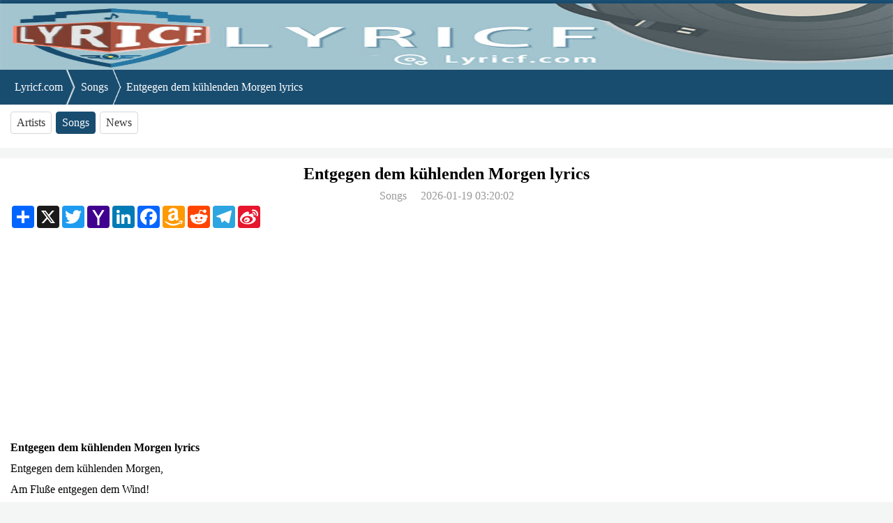

--- FILE ---
content_type: text/html; charset=utf-8
request_url: https://m.lyricf.com/lyrics_entgegen-dem-k-hlenden-morgen-lyrics-ernst-busch.html
body_size: 25755
content:
<!DOCTYPE html>
<html lang="en">
<head>
    <meta charset="UTF-8">
    <meta http-equiv="X-UA-Compatible" content="IE=edge,chrome=1"/>
    <meta http-equiv="X-UA-Compatible" content="IE=edge">
    <meta name="viewport" content="width=device-width, initial-scale=1">
    <meta name="viewport" content="width=device-width,initial-scale=1.0,minimum-scale=1.0,maximum-scale=1.0,user-scalable=no" />
    <title>Entgegen dem kühlenden Morgen lyrics-January 2024-www.Lyricf.com</title>
    <meta name="keywords" content="Entgegen dem kühlenden Morgen lyrics lyrics,Entgegen dem kühlenden Morgen lyrics songs lyrics">
    <meta name="description" content="Lyricf.com provides Begin lyrics and songs lyrics">
    <link rel="stylesheet" href="/Plugins/layui/css/layui.css">
    <link rel="stylesheet" href="/style/mobile/font/iconfont.css">
    <link rel="stylesheet" href="/style/mobile/commonality.css">
    <link rel="stylesheet" href="/Javascripts/swiper/css/swiper.css">
    <script async src="https://pagead2.googlesyndication.com/pagead/js/adsbygoogle.js?client=ca-pub-7014729753991365" crossorigin="anonymous"></script>
</head>
<body>
<a href="https://m.lyricf.com/" title="Lyricf.com"><div class="headertop"></div></a>
<div class="headerCrumbs">
    <div class="small_list">
        <div class="swiper-container">
            <div class="swiper-wrapper">
                <div class="swiper-slide">
                    <span><a href="https://m.lyricf.com/" title="Lyricf.com">Lyricf.com</a></span>
                </div>
                
                <div class="swiper-slide">
                    <span><a href="https://m.lyricf.com/en/songs/" title="Songs">Songs</a></span>
                </div>
                
                <div class="swiper-slide">
                    <span><a href="https://m.lyricf.com/lyrics_entgegen-dem-k-hlenden-morgen-lyrics-ernst-busch.html" title="Entgegen dem kühlenden Morgen lyrics">Entgegen dem kühlenden Morgen lyrics</a></span>
                </div>
                
            </div>
        </div>
    </div>
</div>
<div class="breviaryList">
    <div class="list">
        <div class="text_list">
            
            <div class="item "><a href="https://m.lyricf.com/en/artists/" title="Artists">Artists</a></div>
            
            <div class="item active"><a href="https://m.lyricf.com/en/songs/" title="Songs">Songs</a></div>
            
            <div class="item "><a href="https://m.lyricf.com/news/" title="News">News</a></div>
            
        </div>
    </div>
</div><div class="mainDetails">
    <div class="main_title">
        <h1>Entgegen dem kühlenden Morgen lyrics</h1>
    </div>
    <div class="small_title">
         <span class="timte hide"></span>
        <span class="text">Songs</span>
        <span class="text">&nbsp; 2026-01-19 03:20:02</span>
        <div class="f_r">
            <!-- AddToAny BEGIN -->
            <div class="a2a_kit a2a_kit_size_32 a2a_default_style">
                <a class="a2a_dd" href=" "></a >
                <a class="a2a_button_x"></a >
                <a class="a2a_button_twitter"></a >
                <a class="a2a_button_yahoo_mail"></a >
                <a class="a2a_button_linkedin"></a >
                <a class="a2a_button_facebook"></a >
                <a class="a2a_button_amazon_wish_list"></a >
                <a class="a2a_button_reddit"></a >
                <a class="a2a_button_telegram"></a >
                <a class="a2a_button_sina_weibo"></a >
            </div>
            <script async src="https://static.addtoany.com/menu/page.js"></script>
            <!-- AddToAny END -->
        </div>
    </div>
    <div class="article">
        <h2>Entgegen dem kühlenden Morgen lyrics</h2>
        <p>Entgegen dem kühlenden Morgen,</p>
<p>Am Fluße entgegen dem Wind!</p>
<p>Was sollen noch jetzt deine Sorgen,</p>
<p>Wenn keine Sirene mehr klingt?</p>
<p>Wach auf! Steh auf! Der Morgen strahlt im Feuerbrand.</p>
<p>|: Dem neuen Tag entgegen geht jetzt unser Land. :|</p>
<p>Vergessen die Sorgen und Leiden,</p>
<p>Es wird selbst die Arbeit uns leicht,</p>
<p>Denn alle wir sehen mit Freuden:</p>
<p>Das bessere Leben sich zeigt.</p>
<p>Von Ort zu Ort entbieten wir die Bruderhand.</p>
<p>|: Dem neuen Tag entgegen geht jetzt unser Land. :|</p>
<p>Frisch auf unser Leben gewonnen,</p>
<p>Die Jugend geht mutig voran.</p>
<p>Was kühn ihre Väter begonnen,</p>
<p>Vollendet im Siege sie dann.</p>
<p>Die Jugend wirkt, die Jugend lebt als Siegespfand.</p>
<p>|: Dem neuen Tag entgegen geht jetzt unser Land. :|</p>
<p>Das Lied voller Herrlichkeit kündet</p>
<p>Von Schönheit, von Liebe und Licht,</p>
<p>Vom Leben, wo Arbeit nicht schindet,</p>
<p>Vom Brot, das uns nicht mehr gebricht.</p>
<p>In Liebe und in Arbeit seht des Glückes Pfand.</p>
<p>|: Dem neuen Tag entgegen geht jetzt unser Land. :|</p>
        <div>
            <ul class="lyricsul">
                <li><strong>Artist:</strong><a href="https://m.lyricf.com/artists_8971.html" title="Ernst Busch">Ernst Busch</a></li>                            </ul>
        </div>
    </div>
    <div class="article_more">See more</div>
</div>
<div class="box_table_list">
    <div class="title">
        <span>Ernst Busch</span>
        <a href="https://m.lyricf.com/artists_8971.html" title="Ernst Busch" class="more">more</a>
    </div>
    <div class="inner">
        <div class="artistscon">
            <img src="/UploadFile/Artists/322205/3912012153/0358/293921953.jpg" class="artistsimg">
            <ul class="artistsul">
                <li><strong>country:</strong>Germany</li>
                <li><strong>Languages:</strong>German, Spanish</li>
                <li><strong>Genre:</strong>Folk</li>
                <li><strong>Official site:</strong>http://www.ernst-busch.net/</li>
                <li><strong>Wiki:</strong>https://en.wikipedia.org/wiki/Ernst_Busch_(actor)</li>
            </ul>
        </div>
    </div>
</div><div class="box_table_list">
    <div class="title">
        <span>Ernst Busch Lyrics</span>
        <a href="https://m.lyricf.com/artists_8971_lyrics/" title="Ernst Busch" class="more">more</a>
    </div>
    <div class="table_list">
        <div class="item_list">
            <ul>
                
                <li>
                    <a href="https://m.lyricf.com/lyrics_einheitsfrontlied-lyrics-ernst-busch.html" title="Einheitsfrontlied lyrics">Einheitsfrontlied lyrics</a>
                </li>
                
                <li>
                    <a href="https://m.lyricf.com/lyrics_einheitsfrontlied-italian-translation-ernst-busch.html" title="Einheitsfrontlied [Italian translation]">Einheitsfrontlied [Italian translation]</a>
                </li>
                
                <li>
                    <a href="https://m.lyricf.com/lyrics_einheitsfrontlied-english-translation-ernst-busch.html" title="Einheitsfrontlied [English translation]">Einheitsfrontlied [English translation]</a>
                </li>
                
                <li>
                    <a href="https://m.lyricf.com/lyrics_einheitsfrontlied-czech-translation-ernst-busch.html" title="Einheitsfrontlied [Czech translation]">Einheitsfrontlied [Czech translation]</a>
                </li>
                
                <li>
                    <a href="https://m.lyricf.com/lyrics_einheitsfrontlied-french-translation-ernst-busch-882894.html" title="Einheitsfrontlied [French translation]">Einheitsfrontlied [French translation]</a>
                </li>
                
                <li>
                    <a href="https://m.lyricf.com/lyrics_einheitsfrontlied-indonesian-translation-ernst-busch.html" title="Einheitsfrontlied [Indonesian translation]">Einheitsfrontlied [Indonesian translation]</a>
                </li>
                
                <li>
                    <a href="https://m.lyricf.com/lyrics_einheitsfrontlied-french-translation-ernst-busch.html" title="Einheitsfrontlied [French translation]">Einheitsfrontlied [French translation]</a>
                </li>
                
                <li>
                    <a href="https://m.lyricf.com/lyrics_einheitsfrontlied-chinese-translation-ernst-busch.html" title="Einheitsfrontlied [Chinese translation]">Einheitsfrontlied [Chinese translation]</a>
                </li>
                
                <li>
                    <a href="https://m.lyricf.com/lyrics_einheitsfrontlied-english-translation-ernst-busch-882892.html" title="Einheitsfrontlied [English translation]">Einheitsfrontlied [English translation]</a>
                </li>
                
                <li>
                    <a href="https://m.lyricf.com/lyrics_einheitsfrontlied-bulgarian-translation-ernst-busch.html" title="Einheitsfrontlied [Bulgarian translation]">Einheitsfrontlied [Bulgarian translation]</a>
                </li>
                
            </ul>
        </div>
    </div>
</div><div class="box_table_list">
    <div class="title">
        <span>Ernst Busch Featuring Lyrics</span>
        <a href="https://m.lyricf.com/artists_8971_featuring/" title="Ernst Busch" class="more">more</a>
    </div>
    <div class="table_list">
        <div class="item_list">
            <ul>
                
                <li>
                    <a href="https://m.lyricf.com/lyrics_dank-euch-ihr-sowjetsoldaten-en-johannes-r-becher-lyrics-html.html" title="Dank euch, ihr Sowjetsoldaten">Dank euch, ihr Sowjetsoldaten</a>
                </li>
                
                <li>
                    <a href="https://m.lyricf.com/lyrics_das-lied-vom-klassenfeind-french-translation-bertolt-brecht.html" title="Das Lied vom Klassenfeind (French translation)">Das Lied vom Klassenfeind (French translation)</a>
                </li>
                
                <li>
                    <a href="https://m.lyricf.com/lyrics_das-lied-vom-klassenfeind-italian-translation-bertolt-brecht.html" title="Das Lied vom Klassenfeind (Italian translation)">Das Lied vom Klassenfeind (Italian translation)</a>
                </li>
                
                <li>
                    <a href="https://m.lyricf.com/lyrics_rosen-auf-den-weg-gestreut-en-kurt-tucholsky-lyrics-html.html" title="Rosen auf den Weg gestreut">Rosen auf den Weg gestreut</a>
                </li>
                
                <li>
                    <a href="https://m.lyricf.com/lyrics_vater-ist-auch-dabei-en-klabund-lyrics-html.html" title="Vater ist auch dabei">Vater ist auch dabei</a>
                </li>
                
                <li>
                    <a href="https://m.lyricf.com/lyrics_bertolt-brecht-das-lied-vom-klassenfeind-bertolt-brecht.html" title="Bertolt Brecht - Das Lied vom Klassenfeind">Bertolt Brecht - Das Lied vom Klassenfeind</a>
                </li>
                
            </ul>
        </div>
    </div>
</div><div class="box_table_list">
    <div class="title">
        <span>Ernst Busch Also Performed Pyrics</span>
        <a href="https://m.lyricf.com/artists_8971_alsoperformed/" title="Ernst Busch" class="more">more</a>
    </div>
    <div class="table_list">
        <div class="item_list">
            <ul>
                
                <li>
                    <a href="https://m.lyricf.com/lyrics_buchenwaldlied-italian-translation-en-fritz-lohner-beda-lyrics-html.html" title="Buchenwaldlied (Italian translation)">Buchenwaldlied (Italian translation)</a>
                </li>
                
                <li>
                    <a href="https://m.lyricf.com/lyrics_das-solidarit-tslied-lyrics-bertolt-brecht.html" title="Das Solidaritätslied lyrics">Das Solidaritätslied lyrics</a>
                </li>
                
                <li>
                    <a href="https://m.lyricf.com/lyrics_buchenwaldlied-en-fritz-lohner-beda-lyrics-html.html" title="Buchenwaldlied">Buchenwaldlied</a>
                </li>
                
                <li>
                    <a href="https://m.lyricf.com/lyrics_buchenwaldlied-french-translation-en-fritz-lohner-beda-lyrics-html-447478.html" title="Buchenwaldlied (French translation)">Buchenwaldlied (French translation)</a>
                </li>
                
                <li>
                    <a href="https://m.lyricf.com/lyrics_der-emigrantenchoral-en-walter-mehring-lyrics-html.html" title="Der Emigrantenchoral">Der Emigrantenchoral</a>
                </li>
                
                <li>
                    <a href="https://m.lyricf.com/lyrics_das-solidarit-tslied-english-translation-bertolt-brecht.html" title="Das Solidaritätslied (English translation)">Das Solidaritätslied (English translation)</a>
                </li>
                
                <li>
                    <a href="https://m.lyricf.com/lyrics_das-solidarit-tslied-romanian-translation-bertolt-brecht.html" title="Das Solidaritätslied (Romanian translation)">Das Solidaritätslied (Romanian translation)</a>
                </li>
                
                <li>
                    <a href="https://m.lyricf.com/lyrics_das-solidarit-tslied-spanish-translation-bertolt-brecht.html" title="Das Solidaritätslied (Spanish translation)">Das Solidaritätslied (Spanish translation)</a>
                </li>
                
                <li>
                    <a href="https://m.lyricf.com/lyrics_buchenwaldlied-french-translation-en-fritz-lohner-beda-lyrics-html.html" title="Buchenwaldlied (French translation)">Buchenwaldlied (French translation)</a>
                </li>
                
                <li>
                    <a href="https://m.lyricf.com/lyrics_der-heimliche-aufmarsch-en-lin-jaldati-lyrics-html.html" title="Der heimliche Aufmarsch">Der heimliche Aufmarsch</a>
                </li>
                
            </ul>
        </div>
    </div>
</div><div class="graphicList">
    <div class="title"><span>Excellent Songs recommendation</span></div>
    <div class="inner">
        <ul>
            
<li>
                <div class="text"><div class="small_title"><a href="https://m.lyricf.com/lyrics_sprosi-german-translation-ani-lorak.html" title="Спроси [Sprosi] [German translation]">Спроси [Sprosi] [German translation]</a></div></div>
            </li>
<li>
                <div class="text"><div class="small_title"><a href="https://m.lyricf.com/lyrics_sprosi-transliteration-ani-lorak.html" title="Спроси [Sprosi] [Transliteration]">Спроси [Sprosi] [Transliteration]</a></div></div>
            </li>
<li>
                <div class="text"><div class="small_title"><a href="https://m.lyricf.com/lyrics_solntse-ukrainian-translation-ani-lorak.html" title="Солнце [Solntse] [Ukrainian translation]">Солнце [Solntse] [Ukrainian translation]</a></div></div>
            </li>
<li>
                <div class="text"><div class="small_title"><a href="https://m.lyricf.com/lyrics_sumasshedshaya-greek-translation-ani-lorak.html" title="Сумасшедшая [Sumasshedshaya] [Greek translation]">Сумасшедшая [Sumasshedshaya] [Greek translation]</a></div></div>
            </li>
<li>
                <div class="text"><div class="small_title"><a href="https://m.lyricf.com/lyrics_sprosi-korean-translation-ani-lorak.html" title="Спроси [Sprosi] [Korean translation]">Спроси [Sprosi] [Korean translation]</a></div></div>
            </li>
<li>
                <div class="text"><div class="small_title"><a href="https://m.lyricf.com/lyrics_son-azerbaijani-translation-ani-lorak.html" title="Сон [Son] [Azerbaijani translation]">Сон [Son] [Azerbaijani translation]</a></div></div>
            </li>
<li>
                <div class="text"><div class="small_title"><a href="https://m.lyricf.com/lyrics_sprosi-spanish-translation-ani-lorak.html" title="Спроси [Sprosi] [Spanish translation]">Спроси [Sprosi] [Spanish translation]</a></div></div>
            </li>
<li>
                <div class="text"><div class="small_title"><a href="https://m.lyricf.com/lyrics_sprosi-english-translation-ani-lorak-68420.html" title="Спроси [Sprosi] [English translation]">Спроси [Sprosi] [English translation]</a></div></div>
            </li>
<li>
                <div class="text"><div class="small_title"><a href="https://m.lyricf.com/lyrics_sprosi-english-translation-ani-lorak.html" title="Спроси [Sprosi] [English translation]">Спроси [Sprosi] [English translation]</a></div></div>
            </li>
<li>
                <div class="text"><div class="small_title"><a href="https://m.lyricf.com/lyrics_stala-sil-ney-lyrics-ani-lorak.html" title="Стала сильней [Stala silʹney] lyrics">Стала сильней [Stala silʹney] lyrics</a></div></div>
            </li>
        </ul>
    </div>
</div><div class="graphicList">
    <div class="title"><span>Popular Songs</span></div>
    <div class="inner">
        <ul>
            
<li>
                <div class="text"><div class="small_title"><a href="https://m.lyricf.com/lyrics_solntse-lithuanian-translation-ani-lorak.html" title="Солнце [Solntse] [Lithuanian translation]">Солнце [Solntse] [Lithuanian translation]</a></div></div>
            </li>
<li>
                <div class="text"><div class="small_title"><a href="https://m.lyricf.com/lyrics_son-english-translation-ani-lorak.html" title="Сон [Son] [English translation]">Сон [Son] [English translation]</a></div></div>
            </li>
<li>
                <div class="text"><div class="small_title"><a href="https://m.lyricf.com/lyrics_sumasshedshaya-lyrics-ani-lorak.html" title="Сумасшедшая [Sumasshedshaya] lyrics">Сумасшедшая [Sumasshedshaya] lyrics</a></div></div>
            </li>
<li>
                <div class="text"><div class="small_title"><a href="https://m.lyricf.com/lyrics_son-french-translation-ani-lorak.html" title="Сон [Son] [French translation]">Сон [Son] [French translation]</a></div></div>
            </li>
<li>
                <div class="text"><div class="small_title"><a href="https://m.lyricf.com/lyrics_solntse-german-translation-ani-lorak.html" title="Солнце [Solntse] [German translation]">Солнце [Solntse] [German translation]</a></div></div>
            </li>
<li>
                <div class="text"><div class="small_title"><a href="https://m.lyricf.com/lyrics_solntse-polish-translation-ani-lorak.html" title="Солнце [Solntse] [Polish translation]">Солнце [Solntse] [Polish translation]</a></div></div>
            </li>
<li>
                <div class="text"><div class="small_title"><a href="https://m.lyricf.com/lyrics_solntse-norwegian-translation-ani-lorak.html" title="Солнце [Solntse] [Norwegian translation]">Солнце [Solntse] [Norwegian translation]</a></div></div>
            </li>
<li>
                <div class="text"><div class="small_title"><a href="https://m.lyricf.com/lyrics_son-italian-translation-ani-lorak.html" title="Сон [Son] [Italian translation]">Сон [Son] [Italian translation]</a></div></div>
            </li>
<li>
                <div class="text"><div class="small_title"><a href="https://m.lyricf.com/lyrics_son-romanian-translation-ani-lorak.html" title="Сон [Son] [Romanian translation]">Сон [Son] [Romanian translation]</a></div></div>
            </li>
<li>
                <div class="text"><div class="small_title"><a href="https://m.lyricf.com/lyrics_solntse-korean-translation-ani-lorak.html" title="Солнце [Solntse] [Korean translation]">Солнце [Solntse] [Korean translation]</a></div></div>
            </li>
        </ul>
    </div>
</div><div class="box_navList">
    <div class="swiper-container gallery-thumbs ">
        <div class="swiper-wrapper">
                        
            <div class="swiper-slide" >
                <div class="item active">Artists</div>
            </div>            
            <div class="swiper-slide" >
                <div class="item">Songs</div>
            </div>            
        </div>
    </div>
    <div class="swiper-container gallery-top tableDown">
        <div class="swiper-wrapper">
            
            <div class="swiper-slide" >
                <div class="differentList">
                    
                    <div class="item">
                        <a href="https://m.lyricf.com/artists_21421.html" title="Radio Romance (OST)">Radio Romance (OST)</a>
                    </div>
                    <div class="item">
                        <a href="https://m.lyricf.com/artists_21424.html" title="My Love (OST)">My Love (OST)</a>
                    </div>
                    <div class="item">
                        <a href="https://m.lyricf.com/artists_21372.html" title="The Best Ending (OST)">The Best Ending (OST)</a>
                    </div>
                    <div class="item">
                        <a href="https://m.lyricf.com/artists_21384.html" title="The Wandering Earth (OST)">The Wandering Earth (OST)</a>
                    </div>
                    <div class="item">
                        <a href="https://m.lyricf.com/artists_21430.html" title="Biel">Biel</a>
                    </div>
                    <div class="item">
                        <a href="https://m.lyricf.com/artists_21440.html" title="Richard X">Richard X</a>
                    </div>
                    <div class="item">
                        <a href="https://m.lyricf.com/artists_21373.html" title="Miss Lee (OST)">Miss Lee (OST)</a>
                    </div>
                    <div class="item">
                        <a href="https://m.lyricf.com/artists_21452.html" title="Sandy and Caroline Paton">Sandy and Caroline Paton</a>
                    </div>
                    <div class="item">
                        <a href="https://m.lyricf.com/artists_21447.html" title="Noel McLoughlin">Noel McLoughlin</a>
                    </div>
                    <div class="item">
                        <a href="https://m.lyricf.com/artists_21467.html" title="Alba Reche">Alba Reche</a>
                    </div>
                    <div class="item">
                        <a href="https://m.lyricf.com/artists_21380.html" title="Heavy C">Heavy C</a>
                    </div>
                    <div class="item">
                        <a href="https://m.lyricf.com/artists_21465.html" title="Fredo Bang">Fredo Bang</a>
                    </div>
                    <div class="item">
                        <a href="https://m.lyricf.com/artists_21376.html" title="La Strana Società">La Strana Società</a>
                    </div>
                    <div class="item">
                        <a href="https://m.lyricf.com/artists_21453.html" title="Archie Fisher">Archie Fisher</a>
                    </div>
                    <div class="item">
                        <a href="https://m.lyricf.com/artists_21458.html" title="The Him">The Him</a>
                    </div>
                    <div class="item">
                        <a href="https://m.lyricf.com/artists_21391.html" title="Walking With You in This World (OST)">Walking With You in This World (OST)</a>
                    </div>
                    <div class="item">
                        <a href="https://m.lyricf.com/artists_21429.html" title="MC Kekel">MC Kekel</a>
                    </div>
                    <div class="item">
                        <a href="https://m.lyricf.com/artists_21403.html" title="Come From Away (Musical)">Come From Away (Musical)</a>
                    </div>
                    <div class="item">
                        <a href="https://m.lyricf.com/artists_21408.html" title="New Horizon (OST)">New Horizon (OST)</a>
                    </div>
                    <div class="item">
                        <a href="https://m.lyricf.com/artists_21416.html" title="JUNG (Sverige)">JUNG (Sverige)</a>
                    </div>
                    <div class="item">
                        <a href="https://m.lyricf.com/artists_21394.html" title="ByeAlex (és a Slepp)">ByeAlex (és a Slepp)</a>
                    </div>
                    <div class="item">
                        <a href="https://m.lyricf.com/artists_21400.html" title="Odair José">Odair José</a>
                    </div>
                    <div class="item">
                        <a href="https://m.lyricf.com/artists_21466.html" title="Aly Ryan">Aly Ryan</a>
                    </div>
                    <div class="item">
                        <a href="https://m.lyricf.com/artists_21412.html" title="Alma Zohar">Alma Zohar</a>
                    </div>
                    <div class="item">
                        <a href="https://m.lyricf.com/artists_21371.html" title="Nathania">Nathania</a>
                    </div>
                    <div class="item">
                        <a href="https://m.lyricf.com/artists_21406.html" title="MadMan">MadMan</a>
                    </div>
                    <div class="item">
                        <a href="https://m.lyricf.com/artists_21460.html" title="Luis Alberto Spinetta">Luis Alberto Spinetta</a>
                    </div>
                    <div class="item">
                        <a href="https://m.lyricf.com/artists_21383.html" title="8Eight">8Eight</a>
                    </div>
                    <div class="item">
                        <a href="https://m.lyricf.com/artists_21419.html" title="LEE KANG">LEE KANG</a>
                    </div>
                    <div class="item">
                        <a href="https://m.lyricf.com/artists_21379.html" title="Bang Yongguk">Bang Yongguk</a>
                    </div>
                    <div class="item">
                        <a href="https://m.lyricf.com/artists_21415.html" title="Sonic Forces (GOST)">Sonic Forces (GOST)</a>
                    </div>
                    <div class="item">
                        <a href="https://m.lyricf.com/artists_21436.html" title="Vice Vukov">Vice Vukov</a>
                    </div>
                    <div class="item">
                        <a href="https://m.lyricf.com/artists_21426.html" title="BAN ESTIN">BAN ESTIN</a>
                    </div>
                    <div class="item">
                        <a href="https://m.lyricf.com/artists_21457.html" title="Jännerwein">Jännerwein</a>
                    </div>
                    <div class="item">
                        <a href="https://m.lyricf.com/artists_21377.html" title="Bossam: Steal the Fate (OST)">Bossam: Steal the Fate (OST)</a>
                    </div>
                    <div class="item">
                        <a href="https://m.lyricf.com/artists_21410.html" title="Alexander Dulov">Alexander Dulov</a>
                    </div>
                    <div class="item">
                        <a href="https://m.lyricf.com/artists_21428.html" title="Hadestown (Musical)">Hadestown (Musical)</a>
                    </div>
                    <div class="item">
                        <a href="https://m.lyricf.com/artists_21433.html" title="Pietro Galassi">Pietro Galassi</a>
                    </div>
                    <div class="item">
                        <a href="https://m.lyricf.com/artists_21402.html" title="Kidz Bop Kids">Kidz Bop Kids</a>
                    </div>
                    <div class="item">
                        <a href="https://m.lyricf.com/artists_21413.html" title="KREAM (DJ)">KREAM (DJ)</a>
                    </div>
                    <div class="item">
                        <a href="https://m.lyricf.com/artists_21442.html" title="Holly Hagan">Holly Hagan</a>
                    </div>
                    <div class="item">
                        <a href="https://m.lyricf.com/artists_21420.html" title="My Love My Friend (OST)">My Love My Friend (OST)</a>
                    </div>
                    <div class="item">
                        <a href="https://m.lyricf.com/artists_21405.html" title="Medal of the Republic (OST)">Medal of the Republic (OST)</a>
                    </div>
                    <div class="item">
                        <a href="https://m.lyricf.com/artists_21431.html" title="Idles">Idles</a>
                    </div>
                    <div class="item">
                        <a href="https://m.lyricf.com/artists_21441.html" title="Dan Black">Dan Black</a>
                    </div>
                    <div class="item">
                        <a href="https://m.lyricf.com/artists_21395.html" title="Kale">Kale</a>
                    </div>
                    <div class="item">
                        <a href="https://m.lyricf.com/artists_21446.html" title="Celtic Spirit">Celtic Spirit</a>
                    </div>
                    <div class="item">
                        <a href="https://m.lyricf.com/artists_21455.html" title="Alan Bell">Alan Bell</a>
                    </div>
                    <div class="item">
                        <a href="https://m.lyricf.com/artists_21435.html" title="Brian May &amp; Kerry Ellis">Brian May &amp; Kerry Ellis</a>
                    </div>
                    <div class="item">
                        <a href="https://m.lyricf.com/artists_21425.html" title="Birgit Nilsson">Birgit Nilsson</a>
                    </div>
                    <div class="item">
                        <a href="https://m.lyricf.com/artists_21393.html" title="Shen Qing">Shen Qing</a>
                    </div>
                    <div class="item">
                        <a href="https://m.lyricf.com/artists_21456.html" title="Ignis Fatuu">Ignis Fatuu</a>
                    </div>
                    <div class="item">
                        <a href="https://m.lyricf.com/artists_21443.html" title="Jenn Bostic">Jenn Bostic</a>
                    </div>
                    <div class="item">
                        <a href="https://m.lyricf.com/artists_21445.html" title="Miriam Ayaba">Miriam Ayaba</a>
                    </div>
                    <div class="item">
                        <a href="https://m.lyricf.com/artists_21448.html" title="Iarla Ó Lionáird">Iarla Ó Lionáird</a>
                    </div>
                    <div class="item">
                        <a href="https://m.lyricf.com/artists_21469.html" title="Player (OST)">Player (OST)</a>
                    </div>
                    <div class="item">
                        <a href="https://m.lyricf.com/artists_21444.html" title="Natanael Cano">Natanael Cano</a>
                    </div>
                    <div class="item">
                        <a href="https://m.lyricf.com/artists_21370.html" title="DUT2">DUT2</a>
                    </div>
                    <div class="item">
                        <a href="https://m.lyricf.com/artists_21437.html" title="The Fibonaccis">The Fibonaccis</a>
                    </div>
                    <div class="item">
                        <a href="https://m.lyricf.com/artists_21396.html" title="Sunha">Sunha</a>
                    </div>
                    <div class="item">
                        <a href="https://m.lyricf.com/artists_21388.html" title="Come And Hug Me (OST)">Come And Hug Me (OST)</a>
                    </div>
                    <div class="item">
                        <a href="https://m.lyricf.com/artists_21468.html" title="Nozy">Nozy</a>
                    </div>
                    <div class="item">
                        <a href="https://m.lyricf.com/artists_21382.html" title="Shin Hyo Bum">Shin Hyo Bum</a>
                    </div>
                    <div class="item">
                        <a href="https://m.lyricf.com/artists_21409.html" title="Pipe Calderón">Pipe Calderón</a>
                    </div>
                    <div class="item">
                        <a href="https://m.lyricf.com/artists_21414.html" title="Lady WildFire">Lady WildFire</a>
                    </div>
                    <div class="item">
                        <a href="https://m.lyricf.com/artists_21449.html" title="William Aoyama">William Aoyama</a>
                    </div>
                    <div class="item">
                        <a href="https://m.lyricf.com/artists_21381.html" title="Jihoo">Jihoo</a>
                    </div>
                    <div class="item">
                        <a href="https://m.lyricf.com/artists_21417.html" title="Fly by Midnight">Fly by Midnight</a>
                    </div>
                    <div class="item">
                        <a href="https://m.lyricf.com/artists_21422.html" title="Love Revolution (OST)">Love Revolution (OST)</a>
                    </div>
                    <div class="item">
                        <a href="https://m.lyricf.com/artists_21434.html" title="Kićo Slabinac">Kićo Slabinac</a>
                    </div>
                    <div class="item">
                        <a href="https://m.lyricf.com/artists_21387.html" title="Cream Soda">Cream Soda</a>
                    </div>
                    <div class="item">
                        <a href="https://m.lyricf.com/artists_21389.html" title="Kady">Kady</a>
                    </div>
                    <div class="item">
                        <a href="https://m.lyricf.com/artists_21392.html" title="Hong Shao Xuan">Hong Shao Xuan</a>
                    </div>
                    <div class="item">
                        <a href="https://m.lyricf.com/artists_21375.html" title="Milbo">Milbo</a>
                    </div>
                    <div class="item">
                        <a href="https://m.lyricf.com/artists_21411.html" title="Nicolae Nițescu">Nicolae Nițescu</a>
                    </div>
                    <div class="item">
                        <a href="https://m.lyricf.com/artists_21378.html" title="Heo Gayun">Heo Gayun</a>
                    </div>
                    <div class="item">
                        <a href="https://m.lyricf.com/artists_21454.html" title="Saint Sister">Saint Sister</a>
                    </div>
                    <div class="item">
                        <a href="https://m.lyricf.com/artists_21386.html" title="Leonie (Germany)">Leonie (Germany)</a>
                    </div>
                    <div class="item">
                        <a href="https://m.lyricf.com/artists_21459.html" title="Josh.">Josh.</a>
                    </div>
                    <div class="item">
                        <a href="https://m.lyricf.com/artists_21407.html" title="Bureau of Transformer (OST)">Bureau of Transformer (OST)</a>
                    </div>
                    <div class="item">
                        <a href="https://m.lyricf.com/artists_21432.html" title="Cassa Loco">Cassa Loco</a>
                    </div>
                    <div class="item">
                        <a href="https://m.lyricf.com/artists_21397.html" title="Zbigniew Wodecki">Zbigniew Wodecki</a>
                    </div>
                    <div class="item">
                        <a href="https://m.lyricf.com/artists_21374.html" title="A Poem a Day (OST)">A Poem a Day (OST)</a>
                    </div>
                    <div class="item">
                        <a href="https://m.lyricf.com/artists_21390.html" title="Xem">Xem</a>
                    </div>
                    <div class="item">
                        <a href="https://m.lyricf.com/artists_21463.html" title="Rubber Soul">Rubber Soul</a>
                    </div>
                    <div class="item">
                        <a href="https://m.lyricf.com/artists_21427.html" title="Sweet The Kid">Sweet The Kid</a>
                    </div>
                    <div class="item">
                        <a href="https://m.lyricf.com/artists_21464.html" title="ARON (South Korea)">ARON (South Korea)</a>
                    </div>
                    <div class="item">
                        <a href="https://m.lyricf.com/artists_21399.html" title="Linn da Quebrada">Linn da Quebrada</a>
                    </div>
                    <div class="item">
                        <a href="https://m.lyricf.com/artists_21438.html" title="Winger">Winger</a>
                    </div>
                    <div class="item">
                        <a href="https://m.lyricf.com/artists_21461.html" title="Effie">Effie</a>
                    </div>
                    <div class="item">
                        <a href="https://m.lyricf.com/artists_21462.html" title="JUTO">JUTO</a>
                    </div>
                    <div class="item">
                        <a href="https://m.lyricf.com/artists_21423.html" title="Alaclair Ensemble">Alaclair Ensemble</a>
                    </div>
                    <div class="item">
                        <a href="https://m.lyricf.com/artists_21404.html" title="Coez">Coez</a>
                    </div>
                    <div class="item">
                        <a href="https://m.lyricf.com/artists_21451.html" title="Karen Mal">Karen Mal</a>
                    </div>
                    <div class="item">
                        <a href="https://m.lyricf.com/artists_21450.html" title="Eleanor McEvoy">Eleanor McEvoy</a>
                    </div>
                    <div class="item">
                        <a href="https://m.lyricf.com/artists_21398.html" title="Felicita">Felicita</a>
                    </div>
                    <div class="item">
                        <a href="https://m.lyricf.com/artists_21385.html" title="After Journey to the West (OST)">After Journey to the West (OST)</a>
                    </div>
                    <div class="item">
                        <a href="https://m.lyricf.com/artists_21418.html" title="Matrimonial Chaos (OST)">Matrimonial Chaos (OST)</a>
                    </div>
                    <div class="item">
                        <a href="https://m.lyricf.com/artists_21439.html" title="Skream">Skream</a>
                    </div>
                    <div class="item">
                        <a href="https://m.lyricf.com/artists_21401.html" title="KONA (South Korea)">KONA (South Korea)</a>
                    </div>
                </div>
            </div>
            
            <div class="swiper-slide" >
                <div class="differentList">
                    
                    <div class="item">
                        <a href="https://m.lyricf.com/lyrics_gela-pouli-mou-lyrics-panos-amp-haris-katsimihas-brothers.html" title="Γέλα πουλί μου [Gela pouli mou] lyrics">Γέλα πουλί μου [Gela pouli mou] lyrics</a>
                    </div>
                    <div class="item">
                        <a href="https://m.lyricf.com/lyrics_i-had-a-king-lyrics-joni-mitchell.html" title="I Had a King lyrics">I Had a King lyrics</a>
                    </div>
                    <div class="item">
                        <a href="https://m.lyricf.com/lyrics_release-lyrics-timbaland.html" title="Release lyrics">Release lyrics</a>
                    </div>
                    <div class="item">
                        <a href="https://m.lyricf.com/lyrics_tarde-em-itapu-lyrics-toquinho.html" title="Tarde em Itapuã lyrics">Tarde em Itapuã lyrics</a>
                    </div>
                    <div class="item">
                        <a href="https://m.lyricf.com/lyrics_trailerpark-wohnwagensiedlung-trailerpark.html" title="Trailerpark - Wohnwagensiedlung">Trailerpark - Wohnwagensiedlung</a>
                    </div>
                    <div class="item">
                        <a href="https://m.lyricf.com/lyrics_io-e-la-mia-chitarra-lyrics-sergio-endrigo.html" title="Io e la mia chitarra lyrics">Io e la mia chitarra lyrics</a>
                    </div>
                    <div class="item">
                        <a href="https://m.lyricf.com/lyrics_it-s-cool-we-can-still-be-friends-french-translation-bright-eyes.html" title="It's Cool, We Can Still Be Friends [French translation]">It's Cool, We Can Still Be Friends [French translation]</a>
                    </div>
                    <div class="item">
                        <a href="https://m.lyricf.com/lyrics_if-the-brakeman-turns-my-way-lyrics-bright-eyes.html" title="If The Brakeman Turns My Way lyrics">If The Brakeman Turns My Way lyrics</a>
                    </div>
                    <div class="item">
                        <a href="https://m.lyricf.com/lyrics_roberto-murolo-silenzio-cantatore-roberto-murolo.html" title="Roberto Murolo - Silenzio cantatore">Roberto Murolo - Silenzio cantatore</a>
                    </div>
                    <div class="item">
                        <a href="https://m.lyricf.com/lyrics_je-te-partage-lyrics-serge-lama.html" title="Je te partage lyrics">Je te partage lyrics</a>
                    </div>
                    <div class="item">
                        <a href="https://m.lyricf.com/lyrics_nave-maria-lyrics-rita-lee.html" title="Nave Maria lyrics">Nave Maria lyrics</a>
                    </div>
                    <div class="item">
                        <a href="https://m.lyricf.com/lyrics_o-que-eu-fa-o-amanh-lyrics-alcione.html" title="O Que Eu Faço Amanhã lyrics">O Que Eu Faço Amanhã lyrics</a>
                    </div>
                    <div class="item">
                        <a href="https://m.lyricf.com/lyrics_i-believe-in-symmetry-lyrics-bright-eyes.html" title="I Believe In Symmetry lyrics">I Believe In Symmetry lyrics</a>
                    </div>
                    <div class="item">
                        <a href="https://m.lyricf.com/lyrics_dicintecello-vuje-lyrics-roberto-murolo.html" title="Dicintecello vuje lyrics">Dicintecello vuje lyrics</a>
                    </div>
                    <div class="item">
                        <a href="https://m.lyricf.com/lyrics_a-strange-boy-lyrics-joni-mitchell.html" title="A Strange Boy lyrics">A Strange Boy lyrics</a>
                    </div>
                    <div class="item">
                        <a href="https://m.lyricf.com/lyrics_sokeripala-lyrics-tapio-rautavaara.html" title="Sokeripala lyrics">Sokeripala lyrics</a>
                    </div>
                    <div class="item">
                        <a href="https://m.lyricf.com/lyrics_a-tazza-039-e-caff-lyrics-roberto-murolo.html" title="A Tazza &#039;e Caffè lyrics">A Tazza &#039;e Caffè lyrics</a>
                    </div>
                    <div class="item">
                        <a href="https://m.lyricf.com/lyrics_sisotowbell-lane-lyrics-joni-mitchell.html" title="Sisotowbell Lane lyrics">Sisotowbell Lane lyrics</a>
                    </div>
                    <div class="item">
                        <a href="https://m.lyricf.com/lyrics_rita-sakellariou-ka-the-iliovasi-lema-rita-sakellariou.html" title="Rita Sakellariou - Κάθε ηλιοβασίλεμα [Káthe iliovasílema]">Rita Sakellariou - Κάθε ηλιοβασίλεμα [Káthe iliovasílema]</a>
                    </div>
                    <div class="item">
                        <a href="https://m.lyricf.com/lyrics_i-must-belong-somewhere-spanish-translation-bright-eyes.html" title="I Must Belong Somewhere [Spanish translation]">I Must Belong Somewhere [Spanish translation]</a>
                    </div>
                    <div class="item">
                        <a href="https://m.lyricf.com/lyrics_i-won-039-t-ever-be-happy-again-lyrics-bright-eyes.html" title="I Won&#039;t Ever Be Happy Again lyrics">I Won&#039;t Ever Be Happy Again lyrics</a>
                    </div>
                    <div class="item">
                        <a href="https://m.lyricf.com/lyrics_i-must-belong-somewhere-lyrics-bright-eyes.html" title="I Must Belong Somewhere lyrics">I Must Belong Somewhere lyrics</a>
                    </div>
                    <div class="item">
                        <a href="https://m.lyricf.com/lyrics_it-039-s-cool-we-can-still-be-friends-lyrics-bright-eyes.html" title="It&#039;s Cool, We Can Still Be Friends lyrics">It&#039;s Cool, We Can Still Be Friends lyrics</a>
                    </div>
                    <div class="item">
                        <a href="https://m.lyricf.com/lyrics_me-ta-thlim-na-m-tia-mou-lyrics-vicky-moscholiou.html" title="Με τα θλιμμένα μάτια μου [Me ta thliména mátia mou] lyrics">Με τα θλιμμένα μάτια μου [Me ta thliména mátia mou] lyrics</a>
                    </div>
                    <div class="item">
                        <a href="https://m.lyricf.com/lyrics_e-pa-na-sv-so-ta-pali-lyrics-vicky-moscholiou.html" title="Είπα να σβήσω τα παλιά [Eípa na svíso ta paliá] lyrics">Είπα να σβήσω τα παλιά [Eípa na svíso ta paliá] lyrics</a>
                    </div>
                    <div class="item">
                        <a href="https://m.lyricf.com/lyrics_i-ll-be-your-friend-russian-translation-bright-eyes.html" title="I'll Be Your Friend [Russian translation]">I'll Be Your Friend [Russian translation]</a>
                    </div>
                    <div class="item">
                        <a href="https://m.lyricf.com/lyrics_ko-ero-lyrics-koma-berxwedan.html" title="Koçero lyrics">Koçero lyrics</a>
                    </div>
                    <div class="item">
                        <a href="https://m.lyricf.com/lyrics_la-nymphomane-lyrics-serge-lama.html" title="La nymphomane lyrics">La nymphomane lyrics</a>
                    </div>
                    <div class="item">
                        <a href="https://m.lyricf.com/lyrics_por-que-raz-o-lyrics-toquinho.html" title="Por Que Razão lyrics">Por Que Razão lyrics</a>
                    </div>
                    <div class="item">
                        <a href="https://m.lyricf.com/lyrics_if-winter-ends-lyrics-bright-eyes.html" title="If Winter Ends lyrics">If Winter Ends lyrics</a>
                    </div>
                    <div class="item">
                        <a href="https://m.lyricf.com/lyrics_chi-sei-lyrics-sergio-endrigo.html" title="Chi sei lyrics">Chi sei lyrics</a>
                    </div>
                    <div class="item">
                        <a href="https://m.lyricf.com/lyrics_zorz-moustaki-mesogeios-lyrics-vicky-moscholiou.html" title="Ζωρζ Μουστακι μεσογειος [Zorz Moustaki mesogeios] lyrics">Ζωρζ Μουστακι μεσογειος [Zorz Moustaki mesogeios] lyrics</a>
                    </div>
                    <div class="item">
                        <a href="https://m.lyricf.com/lyrics_anema-nera-lyrics-jimmy-roselli.html" title="Anema nera lyrics">Anema nera lyrics</a>
                    </div>
                    <div class="item">
                        <a href="https://m.lyricf.com/lyrics_tema-de-los-mosquitos-lyrics-le-n-gieco.html" title="Tema de los mosquitos lyrics">Tema de los mosquitos lyrics</a>
                    </div>
                    <div class="item">
                        <a href="https://m.lyricf.com/lyrics_memory-portuguese-version-lyrics-cats-musical.html" title="Memory [Portuguese version] lyrics">Memory [Portuguese version] lyrics</a>
                    </div>
                    <div class="item">
                        <a href="https://m.lyricf.com/lyrics_i-039-ve-been-eating-for-you-lyrics-bright-eyes.html" title="I&#039;ve Been Eating [For You] lyrics">I&#039;ve Been Eating [For You] lyrics</a>
                    </div>
                    <div class="item">
                        <a href="https://m.lyricf.com/lyrics_i-must-belong-somewhere-greek-translation-bright-eyes.html" title="I Must Belong Somewhere [Greek translation]">I Must Belong Somewhere [Greek translation]</a>
                    </div>
                    <div class="item">
                        <a href="https://m.lyricf.com/lyrics_i-039-ll-be-your-friend-lyrics-bright-eyes.html" title="I&#039;ll Be Your Friend lyrics">I&#039;ll Be Your Friend lyrics</a>
                    </div>
                    <div class="item">
                        <a href="https://m.lyricf.com/lyrics_humble-and-kind-lyrics-tim-mcgraw.html" title="Humble and Kind lyrics">Humble and Kind lyrics</a>
                    </div>
                    <div class="item">
                        <a href="https://m.lyricf.com/lyrics_i-know-you-lyrics-bright-eyes.html" title="I Know You lyrics">I Know You lyrics</a>
                    </div>
                    <div class="item">
                        <a href="https://m.lyricf.com/lyrics_scalinatella-lyrics-roberto-murolo.html" title="Scalinatella lyrics">Scalinatella lyrics</a>
                    </div>
                    <div class="item">
                        <a href="https://m.lyricf.com/lyrics_d-j-vu-lyrics-dionne-warwick.html" title="Déjà vu lyrics">Déjà vu lyrics</a>
                    </div>
                    <div class="item">
                        <a href="https://m.lyricf.com/lyrics_incestvisan-lyrics-cornelis-vreeswijk.html" title="Incestvisan lyrics">Incestvisan lyrics</a>
                    </div>
                    <div class="item">
                        <a href="https://m.lyricf.com/lyrics_ya-eto-vizhu-lyrics-kristina-orbakait.html" title="Я это вижу [Ya eto vizhu] lyrics">Я это вижу [Ya eto vizhu] lyrics</a>
                    </div>
                    <div class="item">
                        <a href="https://m.lyricf.com/lyrics_nthropoi-mon-choi-lyrics-vicky-moscholiou.html" title="Άνθρωποι μονάχοι [Ánthropoi monáchoi] lyrics">Άνθρωποι μονάχοι [Ánthropoi monáchoi] lyrics</a>
                    </div>
                    <div class="item">
                        <a href="https://m.lyricf.com/lyrics_talapakan-nikolai-lyrics-tapio-rautavaara.html" title="Talapakan Nikolai lyrics">Talapakan Nikolai lyrics</a>
                    </div>
                    <div class="item">
                        <a href="https://m.lyricf.com/lyrics_kiss-you-up-lyrics-shontelle.html" title="Kiss You Up lyrics">Kiss You Up lyrics</a>
                    </div>
                    <div class="item">
                        <a href="https://m.lyricf.com/lyrics_la-porte-d-039-en-face-lyrics-sacha-distel.html" title="La porte d&#039;en face lyrics">La porte d&#039;en face lyrics</a>
                    </div>
                    <div class="item">
                        <a href="https://m.lyricf.com/lyrics_jejune-stars-spanish-translation-bright-eyes.html" title="Jejune Stars [Spanish translation]">Jejune Stars [Spanish translation]</a>
                    </div>
                    <div class="item">
                        <a href="https://m.lyricf.com/lyrics_i-will-be-grateful-for-this-day-lyrics-bright-eyes.html" title="I Will Be Grateful For This Day lyrics">I Will Be Grateful For This Day lyrics</a>
                    </div>
                    <div class="item">
                        <a href="https://m.lyricf.com/lyrics_for-you-alone-lyrics-enrico-caruso.html" title="For You Alone lyrics">For You Alone lyrics</a>
                    </div>
                    <div class="item">
                        <a href="https://m.lyricf.com/lyrics_sweet-surrender-lyrics-john-denver.html" title="Sweet Surrender lyrics">Sweet Surrender lyrics</a>
                    </div>
                    <div class="item">
                        <a href="https://m.lyricf.com/lyrics_i-won-t-ever-be-happy-again-russian-translation-bright-eyes.html" title="I Won't Ever Be Happy Again [Russian translation]">I Won't Ever Be Happy Again [Russian translation]</a>
                    </div>
                    <div class="item">
                        <a href="https://m.lyricf.com/lyrics_039-to-vapori-ap-tin-persia-lyrics-vasilis-tsitsanis.html" title="Το βαπόρι απ&#039; την Περσία [To vapori ap'tin Persia] lyrics">Το βαπόρι απ&#039; την Περσία [To vapori ap'tin Persia] lyrics</a>
                    </div>
                    <div class="item">
                        <a href="https://m.lyricf.com/lyrics_if-winter-ends-french-translation-bright-eyes.html" title="If Winter Ends [French translation]">If Winter Ends [French translation]</a>
                    </div>
                    <div class="item">
                        <a href="https://m.lyricf.com/lyrics_song-for-mama-lyrics-boyz-ii-men.html" title="Song for mama  lyrics">Song for mama  lyrics</a>
                    </div>
                    <div class="item">
                        <a href="https://m.lyricf.com/lyrics_if-the-brakeman-turns-my-way-croatian-translation-bright-eyes.html" title="If The Brakeman Turns My Way [Croatian translation]">If The Brakeman Turns My Way [Croatian translation]</a>
                    </div>
                    <div class="item">
                        <a href="https://m.lyricf.com/lyrics_feryat-lyrics-emel-say-n.html" title="Feryat lyrics">Feryat lyrics</a>
                    </div>
                    <div class="item">
                        <a href="https://m.lyricf.com/lyrics_hungry-for-a-holiday-lyrics-bright-eyes.html" title="Hungry For A Holiday lyrics">Hungry For A Holiday lyrics</a>
                    </div>
                    <div class="item">
                        <a href="https://m.lyricf.com/lyrics_amore-e-disamore-lyrics-orietta-berti.html" title="Amore e disamore lyrics">Amore e disamore lyrics</a>
                    </div>
                    <div class="item">
                        <a href="https://m.lyricf.com/lyrics_kapat-g-zlerini-kimse-g-rmesin-lyrics-emel-say-n.html" title="Kapat gözlerini kimse görmesin lyrics">Kapat gözlerini kimse görmesin lyrics</a>
                    </div>
                    <div class="item">
                        <a href="https://m.lyricf.com/lyrics_paei-paei-lyrics-vicky-moscholiou.html" title="Πάει, πάει [Paei, paei] lyrics">Πάει, πάει [Paei, paei] lyrics</a>
                    </div>
                    <div class="item">
                        <a href="https://m.lyricf.com/lyrics_hello-lyrics-trolls-ost.html" title="Hello lyrics">Hello lyrics</a>
                    </div>
                    <div class="item">
                        <a href="https://m.lyricf.com/lyrics_the-king-is-dead-lyrics-nazareth.html" title="The King Is Dead lyrics">The King Is Dead lyrics</a>
                    </div>
                    <div class="item">
                        <a href="https://m.lyricf.com/lyrics_i-must-belong-somewhere-french-translation-bright-eyes.html" title="I Must Belong Somewhere [French translation]">I Must Belong Somewhere [French translation]</a>
                    </div>
                    <div class="item">
                        <a href="https://m.lyricf.com/lyrics_a-dream-is-a-wish-your-heart-makes-1970-lyrics-cinderella-ost.html" title="A Dream Is a Wish Your Heart Makes [1970] lyrics">A Dream Is a Wish Your Heart Makes [1970] lyrics</a>
                    </div>
                    <div class="item">
                        <a href="https://m.lyricf.com/lyrics_this-empty-place-lyrics-dionne-warwick.html" title="This Empty Place lyrics">This Empty Place lyrics</a>
                    </div>
                    <div class="item">
                        <a href="https://m.lyricf.com/lyrics_039-o-ciucciariello-lyrics-roberto-murolo.html" title="&#039;O ciucciariello lyrics">&#039;O ciucciariello lyrics</a>
                    </div>
                    <div class="item">
                        <a href="https://m.lyricf.com/lyrics_ti-sou-ftaio-kai-me-tirannas-lyrics-rita-sakellariou.html" title="Τι σου φταίω και με τυραννάς [Ti sou ftaio kai me tirannas] lyrics">Τι σου φταίω και με τυραννάς [Ti sou ftaio kai me tirannas] lyrics</a>
                    </div>
                    <div class="item">
                        <a href="https://m.lyricf.com/lyrics_yitip-giden-lyrics-lkay-akkaya.html" title="Yitip Giden lyrics">Yitip Giden lyrics</a>
                    </div>
                    <div class="item">
                        <a href="https://m.lyricf.com/lyrics_golosom-tvoim-lyrics-diana-ankudinova.html" title="Голосом твоим [Golosom tvoim] lyrics">Голосом твоим [Golosom tvoim] lyrics</a>
                    </div>
                    <div class="item">
                        <a href="https://m.lyricf.com/lyrics_what-the-world-needs-now-lyrics-dionne-warwick.html" title="What the World Needs Now lyrics">What the World Needs Now lyrics</a>
                    </div>
                    <div class="item">
                        <a href="https://m.lyricf.com/lyrics_i-ve-been-eating-for-you-french-translation-bright-eyes.html" title="I've Been Eating [For You] [French translation]">I've Been Eating [For You] [French translation]</a>
                    </div>
                    <div class="item">
                        <a href="https://m.lyricf.com/lyrics_barzo-po-grab-lyrics-boris-dali.html" title="Бързо по гръб [Barzo po grab] lyrics">Бързо по гръб [Barzo po grab] lyrics</a>
                    </div>
                    <div class="item">
                        <a href="https://m.lyricf.com/lyrics_harmony-lyrics-timbaland.html" title="Harmony lyrics">Harmony lyrics</a>
                    </div>
                    <div class="item">
                        <a href="https://m.lyricf.com/lyrics_i-believe-in-symmetry-french-translation-bright-eyes.html" title="I Believe In Symmetry [French translation]">I Believe In Symmetry [French translation]</a>
                    </div>
                    <div class="item">
                        <a href="https://m.lyricf.com/lyrics_when-we-039-re-human-lyrics-the-princess-and-the-frog-ost.html" title="When We&#039;re Human lyrics">When We&#039;re Human lyrics</a>
                    </div>
                    <div class="item">
                        <a href="https://m.lyricf.com/lyrics_meet-in-tha-middle-lyrics-timbaland.html" title="Meet In Tha Middle lyrics">Meet In Tha Middle lyrics</a>
                    </div>
                    <div class="item">
                        <a href="https://m.lyricf.com/lyrics_work-hard-lyrics-migos.html" title="Work Hard lyrics">Work Hard lyrics</a>
                    </div>
                    <div class="item">
                        <a href="https://m.lyricf.com/lyrics_c-039-est-qui-ces-deux-l-lyrics-bigflo-et-oli.html" title="C&#039;est qui ces deux-là ? lyrics">C&#039;est qui ces deux-là ? lyrics</a>
                    </div>
                    <div class="item">
                        <a href="https://m.lyricf.com/lyrics_torna-a-surriento-lyrics-roberto-murolo.html" title="Torna a Surriento lyrics">Torna a Surriento lyrics</a>
                    </div>
                    <div class="item">
                        <a href="https://m.lyricf.com/lyrics_vasilis-tsitsanis-ximero-ni-kai-vradhia-zi-vasilis-tsitsanis.html" title="Vasilis Tsitsanis - Ξημερώνει και βραδιάζει [Ximeróni kai vradhiázi]">Vasilis Tsitsanis - Ξημερώνει και βραδιάζει [Ximeróni kai vradhiázi]</a>
                    </div>
                    <div class="item">
                        <a href="https://m.lyricf.com/lyrics_jejune-stars-russian-translation-bright-eyes.html" title="Jejune Stars [Russian translation]">Jejune Stars [Russian translation]</a>
                    </div>
                    <div class="item">
                        <a href="https://m.lyricf.com/lyrics_estranhos-como-eu-portugal-lyrics-tarzan-ost.html" title="Estranhos Como Eu [Portugal] lyrics">Estranhos Como Eu [Portugal] lyrics</a>
                    </div>
                    <div class="item">
                        <a href="https://m.lyricf.com/lyrics_i-watched-you-taking-off-lyrics-bright-eyes.html" title="I Watched You Taking Off lyrics">I Watched You Taking Off lyrics</a>
                    </div>
                    <div class="item">
                        <a href="https://m.lyricf.com/lyrics_nun-so-039-geluso-lyrics-roberto-murolo.html" title="Nun so&#039; geluso lyrics">Nun so&#039; geluso lyrics</a>
                    </div>
                    <div class="item">
                        <a href="https://m.lyricf.com/lyrics_bak-ye-il-ye-il-kapat-g-zlerini-lyrics-emel-say-n.html" title="Bak yeşil yeşil kapat Gözlerini lyrics">Bak yeşil yeşil kapat Gözlerini lyrics</a>
                    </div>
                    <div class="item">
                        <a href="https://m.lyricf.com/lyrics_it-s-cool-we-can-still-be-friends-italian-translation-bright-eyes.html" title="It's Cool, We Can Still Be Friends [Italian translation]">It's Cool, We Can Still Be Friends [Italian translation]</a>
                    </div>
                    <div class="item">
                        <a href="https://m.lyricf.com/lyrics_quando-nella-notte-lyrics-orietta-berti.html" title="Quando nella notte lyrics">Quando nella notte lyrics</a>
                    </div>
                    <div class="item">
                        <a href="https://m.lyricf.com/lyrics_zledim-seni-lyrics-lkay-akkaya.html" title="Özledim Seni lyrics">Özledim Seni lyrics</a>
                    </div>
                    <div class="item">
                        <a href="https://m.lyricf.com/lyrics_san-adio-lyrics-afroditi-manou.html" title="Σαν αντίο [San adio] lyrics">Σαν αντίο [San adio] lyrics</a>
                    </div>
                    <div class="item">
                        <a href="https://m.lyricf.com/lyrics_statte-vicino-a-039-mme-lyrics-jimmy-roselli.html" title="Statte vicino a&#039;mme lyrics">Statte vicino a&#039;mme lyrics</a>
                    </div>
                    <div class="item">
                        <a href="https://m.lyricf.com/lyrics_duro-y-suave-lyrics-leslie-grace.html" title="Duro y suave lyrics">Duro y suave lyrics</a>
                    </div>
                    <div class="item">
                        <a href="https://m.lyricf.com/lyrics_jejune-stars-lyrics-bright-eyes.html" title="Jejune Stars lyrics">Jejune Stars lyrics</a>
                    </div>
                    <div class="item">
                        <a href="https://m.lyricf.com/lyrics_movin-039-too-fast-lyrics-migos.html" title="Movin&#039; Too Fast lyrics">Movin&#039; Too Fast lyrics</a>
                    </div>
                    <div class="item">
                        <a href="https://m.lyricf.com/lyrics_g-resim-var-lyrics-kubat.html" title="Göresim Var lyrics">Göresim Var lyrics</a>
                    </div>
                    <div class="item">
                        <a href="https://m.lyricf.com/lyrics_ich-tanze-leise-lyrics-wincent-weiss.html" title="Ich tanze leise lyrics">Ich tanze leise lyrics</a>
                    </div>
                    <div class="item">
                        <a href="https://m.lyricf.com/lyrics_cactus-tree-lyrics-joni-mitchell.html" title="Cactus Tree lyrics">Cactus Tree lyrics</a>
                    </div>
                    <div class="item">
                        <a href="https://m.lyricf.com/lyrics_mil-gia-ta-paidi-mou-lyrics-vicky-moscholiou.html" title="μιλώ για τα παιδιά μου [miló gia ta paidiá mou] lyrics">μιλώ για τα παιδιά μου [miló gia ta paidiá mou] lyrics</a>
                    </div>
                    <div class="item">
                        <a href="https://m.lyricf.com/lyrics_prima-o-poi-lyrics-loredana-bert.html" title="Prima o poi lyrics">Prima o poi lyrics</a>
                    </div>
                </div>
            </div>
            
        </div>
    </div>
</div><div class="htmlBody">
    <div class="htmlBody1">
        <div class="htmlBody1_frame">
            <div class="Website_Box">
                <div class="Website_title">About</div>
                <a href="/about/terms/" title="Terms and Conditions" class="Website_a">Terms and Conditions</a>
                <a href="/about/policy/" title="Privacy policy" class="Website_a">Privacy policy</a>
                <a href="/about/cookie/" title="Cookie Settings" class="Website_a">Cookie Settings</a>
            </div>
            <div class="Website_Box">
                <div class="Website_title">Services</div>
                <a href="javacript:void(0);" title="Login" class="Website_a">Login</a>
                <a href="javacript:void(0);" title="register" class="Website_a">register</a>
                <a href="javacript:void(0);" title="contact us" class="Website_a">contact us</a>
            </div>
            <div class="Website_Box">
                <a href="https://www.lyricf.com/lyrics_entgegen-dem-k-hlenden-morgen-lyrics-ernst-busch.html" class="Website_a">PC</a>
                <a href="https://m.lyricf.com/lyrics_entgegen-dem-k-hlenden-morgen-lyrics-ernst-busch.html" class="Website_a">WAP</a>
                <a href="https://amp.lyricf.com/lyrics_entgegen-dem-k-hlenden-morgen-lyrics-ernst-busch.html" class="Website_a">AMP</a>
                <a href="/en/artists/" class="Website_a">Artists</a>
                <a href="/en/songs/" class="Website_a">Songs</a>
                <a href="/news/" class="Website_a">News</a>
            </div>
            <div class="Website_Box1">
                <div class="Website_title">Links</div>
                <div class="Website_Box1_frame">
                                        
                    <a href="https://www.zpostcode.com" title="zpostcode" class="Website_www">
                        <img src="[data-uri]">                        zpostcode                    </a>
                    
                    <a href="https://www.zdrecruit.com" title="Recruit" class="Website_www">
                        <img src="[data-uri]">                        Recruit                    </a>
                    
                    <a href="https://www.zdweather.com" title="weather" class="Website_www">
                        <img src="[data-uri]">                        weather                    </a>
                    
                    <a href="https://www.mreligion.com" title="mreligion" class="Website_www">
                        <img src="[data-uri]">                        mreligion                    </a>
                    
                    <a href="https://www.myellowpages.com" title="Yellowpages" class="Website_www">
                        <img src="[data-uri]">                        Yellowpages                    </a>
                    
                    <a href="https://www.zzdsport.com" title="sport" class="Website_www">
                        <img src="[data-uri]">                        sport                    </a>
                    
                    <a href="https://www.zastrology.com" title="constellation" class="Website_www">
                        <img src="[data-uri]">                        constellation                    </a>
                    
                    <a href="https://www.zddshop.com" title="shopping" class="Website_www">
                        <img src="[data-uri]">                        shopping                    </a>
                    
                    <a href="https://www.zdname.com" title="name" class="Website_www">
                        <img src="[data-uri]">                        name                    </a>
                    
                    <a href="https://www.zddgame.com" title="game" class="Website_www">
                        <img src="[data-uri]">                        game                    </a>
                    
                    <a href="https://www.zdclassified.com" title="directory" class="Website_www">
                        <img src="[data-uri]">                        directory                    </a>
                    
                    <a href="https://www.zzdbook.com" title="literature" class="Website_www">
                        <img src="[data-uri]">                        literature                    </a>
                    
                    <a href="https://www.zdwords.com" title="Word" class="Website_www">
                        <img src="[data-uri]">                        Word                    </a>
                    
                    <a href="https://www.zzdtravel.com" title="tour" class="Website_www">
                        <img src="[data-uri]">                        tour                    </a>
                    
                    <a href="https://www.zddhouse.com" title="furnish" class="Website_www">
                        <img src="[data-uri]">                        furnish                    </a>
                    
                    <a href="https://www.lotterytom.com" title="Lottery" class="Website_www">
                        <img src="[data-uri]">                        Lottery                    </a>
                    
                    <a href="https://www.tftnews.com" title="tftnews" class="Website_www">
                        <img src="[data-uri]">                        tftnews                    </a>
                    
                    <a href="https://www.lyricf.com" title="lyrics" class="Website_www">
                        <img src="[data-uri]">                        lyrics                    </a>
                    
                    <a href="https://www.zdask.com" title="News" class="Website_www">
                        <img src="[data-uri]">                        News                    </a>
                    
                    <a href="https://www.yitit.com" title="digital" class="Website_www">
                        <img src="[data-uri]">                        digital                    </a>
                    
                    <a href="https://www.zzdcar.com" title="car" class="Website_www">
                        <img src="[data-uri]">                        car                    </a>
                    
                    <a href="https://www.zddir.com" title="dir" class="Website_www">
                        <img src="[data-uri]">                        dir                    </a>
                    
                    <a href="https://www.zzdedu.com" title="Edu" class="Website_www">
                        <img src="[data-uri]">                        Edu                    </a>
                    
                    <a href="https://www.financetom.com" title="Finance" class="Website_www">
                        <img src="[data-uri]">                        Finance                    </a>
                    
                </div>
            </div>
        </div>
        <div class="share_frame">
            <div class="Sharing_frame">
                <a href="javacript:void(0);"><img src="/Images/home/dibu1.png"></a>
                <a href="javacript:void(0);"><img src="/Images/home/dibu2.png"></a>
                <a href="javacript:void(0);"><img src="/Images/home/dibu3.png"></a>
                <a href="javacript:void(0);"><img src="/Images/home/dibu4.png"></a>
                <a href="javacript:void(0);"><img src="/Images/home/dibu5.png"></a>
                <a href="javacript:void(0);"><img src="/Images/home/dibu6.png"></a>
                <a href="javacript:void(0);"><img src="/Images/home/dibu7.png"></a>
                <a href="javacript:void(0);"><img src="/Images/home/dibu8.png"></a>
                <a href="javacript:void(0);"><img src="/Images/home/dibu9.png"></a>
            </div>
        </div>
        <div class="htmlBody_t">Copyright  2023-2026 - <a href="https://m.lyricf.com">www.lyricf.com</a> All Rights Reserved</div>
    </div>
</div>
<script src="/Javascripts/mobile/jquery_1.12.4.min.js"></script>
<script src="/style/mobile/font/iconfont.js"></script>
<script src="/Plugins/layui/layui.js"></script>
<script src="/Javascripts/swiper/js/swiper.min.js"></script>
<script src="/Javascripts/mobile/public.js"></script>
<script>
var _hmt = _hmt || [];
(function() {
  var hm = document.createElement("script");
  hm.src = "https://hm.baidu.com/hm.js?f85cc750e9cf02b264d61ea346f1b75b";
  var s = document.getElementsByTagName("script")[0]; 
  s.parentNode.insertBefore(hm, s);
})();
</script>


<script async src="https://www.googletagmanager.com/gtag/js?id=G-R2SFR99PNY"></script>
<script>
  window.dataLayer = window.dataLayer || [];
  function gtag(){dataLayer.push(arguments);}
  gtag("js", new Date());

  gtag("config", "G-R2SFR99PNY");
</script>
 
<script defer src="https://static.cloudflareinsights.com/beacon.min.js/vcd15cbe7772f49c399c6a5babf22c1241717689176015" integrity="sha512-ZpsOmlRQV6y907TI0dKBHq9Md29nnaEIPlkf84rnaERnq6zvWvPUqr2ft8M1aS28oN72PdrCzSjY4U6VaAw1EQ==" data-cf-beacon='{"version":"2024.11.0","token":"488685530a4e40888841d64911b01e50","r":1,"server_timing":{"name":{"cfCacheStatus":true,"cfEdge":true,"cfExtPri":true,"cfL4":true,"cfOrigin":true,"cfSpeedBrain":true},"location_startswith":null}}' crossorigin="anonymous"></script>
</body>
</html>

--- FILE ---
content_type: text/html; charset=utf-8
request_url: https://www.google.com/recaptcha/api2/aframe
body_size: 267
content:
<!DOCTYPE HTML><html><head><meta http-equiv="content-type" content="text/html; charset=UTF-8"></head><body><script nonce="OH1BLGU0odVynEyeVG3G2Q">/** Anti-fraud and anti-abuse applications only. See google.com/recaptcha */ try{var clients={'sodar':'https://pagead2.googlesyndication.com/pagead/sodar?'};window.addEventListener("message",function(a){try{if(a.source===window.parent){var b=JSON.parse(a.data);var c=clients[b['id']];if(c){var d=document.createElement('img');d.src=c+b['params']+'&rc='+(localStorage.getItem("rc::a")?sessionStorage.getItem("rc::b"):"");window.document.body.appendChild(d);sessionStorage.setItem("rc::e",parseInt(sessionStorage.getItem("rc::e")||0)+1);localStorage.setItem("rc::h",'1768810806618');}}}catch(b){}});window.parent.postMessage("_grecaptcha_ready", "*");}catch(b){}</script></body></html>

--- FILE ---
content_type: text/css
request_url: https://m.lyricf.com/style/mobile/font/iconfont.css
body_size: 9933
content:
@font-face {font-family: "iconfont";
  src: url('iconfont.eot?t=1611209654764'); /* IE9 */
  src: url('iconfont.eot?t=1611209654764#iefix') format('embedded-opentype'), /* IE6-IE8 */
  url('[data-uri]') format('woff2'),
  url('iconfont.woff?t=1611209654764') format('woff'),
  url('iconfont.ttf?t=1611209654764') format('truetype'), /* chrome, firefox, opera, Safari, Android, iOS 4.2+ */
  url('iconfont.svg?t=1611209654764#iconfont') format('svg'); /* iOS 4.1- */
}

.iconfont {
  font-family: "iconfont" !important;
  font-size: 16px;
  font-style: normal;
  -webkit-font-smoothing: antialiased;
  -moz-osx-font-smoothing: grayscale;
}

.icon-you:before {
  content: "\e61d";
}

.icon-zuci:before {
  content: "\e661";
}

.icon-fanwen:before {
  content: "\e65c";
}

.icon-miyu2:before {
  content: "\e65d";
}

.icon-wenda:before {
  content: "\e65e";
}

.icon-duilian2:before {
  content: "\e65f";
}

.icon-zuowen:before {
  content: "\e660";
}

.icon-jiazai1:before {
  content: "\e6bc";
}

.icon-icon-test:before {
  content: "\e60b";
}

.icon-location:before {
  content: "\e601";
}

.icon-jiantouarrow505:before {
  content: "\e60e";
}

.icon-jiantouarrow505-copy:before {
  content: "\e802";
}

.icon-raokouling1:before {
  content: "\e64e";
}

.icon-duilian1:before {
  content: "\e651";
}

.icon-chengyujielong1:before {
  content: "\e652";
}

.icon-miyu1:before {
  content: "\e653";
}

.icon-zidian1:before {
  content: "\e654";
}

.icon-chengyu1:before {
  content: "\e655";
}

.icon-fanyi1:before {
  content: "\e656";
}

.icon-jinfanyici1:before {
  content: "\e657";
}

.icon-cidian1:before {
  content: "\e658";
}

.icon-zaoju1:before {
  content: "\e659";
}

.icon-xiehouyu1:before {
  content: "\e65a";
}

.icon-yanyu1:before {
  content: "\e65b";
}

.icon-shouye:before {
  content: "\e600";
}

.icon-lanmu:before {
  content: "\e6d2";
}

.icon-xiazai:before {
  content: "\e6c2";
}

.icon-shijian:before {
  content: "\e610";
}

.icon-bofang1:before {
  content: "\e64d";
}

.icon-mizige:before {
  content: "\e63c";
}

.icon-laba:before {
  content: "\e62d";
}

.icon-bofang:before {
  content: "\e609";
}

.icon-chengyu:before {
  content: "\e641";
}

.icon-fanyi:before {
  content: "\e642";
}

.icon-cidian:before {
  content: "\e643";
}

.icon-duilian:before {
  content: "\e644";
}

.icon-miyu:before {
  content: "\e645";
}

.icon-chengyujielong:before {
  content: "\e646";
}

.icon-xiehouyu:before {
  content: "\e647";
}

.icon-raokouling:before {
  content: "\e648";
}

.icon-jinfanyici:before {
  content: "\e649";
}

.icon-zaoju:before {
  content: "\e64a";
}

.icon-zidian:before {
  content: "\e64b";
}

.icon-yanyu:before {
  content: "\e64c";
}

.icon-circle:before {
  content: "\e650";
}

.icon-jiazai:before {
  content: "\e801";
}

.icon-xunhuan:before {
  content: "\e6a9";
}

.icon-icon_A:before {
  content: "\e6a0";
}

.icon-xuanzhong:before {
  content: "\e61a";
}

.icon-weixuanzhong:before {
  content: "\e626";
}

.icon-sousuo:before {
  content: "\e614";
}

.icon-caidan:before {
  content: "\e789";
}

.icon-bianji:before {
  content: "\e64f";
}



--- FILE ---
content_type: text/css
request_url: https://m.lyricf.com/style/mobile/commonality.css
body_size: 13354
content:
@charset "utf-8";
/* 禁用iPhone中Safari的字号自动调整 */
html {
  -webkit-text-size-adjust: 100%;
  -ms-text-size-adjust: 100%;
  /* 解决IOS默认滑动很卡的情况 */
  -webkit-overflow-scrolling: touch;
}
/* 禁止缩放表单 */
input[type="submit"],
input[type="reset"],
input[type="button"],
input {
  resize: none;
  border: none;
}
/* 取消链接高亮  */
body,
div,
ul,
li,
ol,
h1,
h2,
h3,
h4,
h5,
h6,
input,
textarea,
select,
p,
dl,
dt,
dd,
a,
img,
button,
form,
table,
th,
tr,
td,
tbody,
article,
aside,
details,
figcaption,
figure,
footer,
header,
hgroup,
menu,
nav,
section {
  -webkit-tap-highlight-color: rgba(0, 0, 0, 0);
}
/* 设置HTML5元素为块 */
article,
aside,
details,
figcaption,
figure,
footer,
header,
hgroup,
menu,
nav,
section {
  display: block;
}
/* 图片自适应 */
img {
  width: 100%;
  height: auto;
  width: auto\9;
  /* ie8 */
  display: block;
  -ms-interpolation-mode: bicubic;
  /*为了照顾ie图片缩放失真*/
}
/* 初始化 */
body,
div,
ul,
li,
ol,
h1,
h2,
h3,
h4,
h5,
h6,
input,
textarea,
select,
p,
dl,
dt,
dd,
a,
img,
button,
form,
table,
th,
tr,
td,
tbody,
article,
aside,
details,
figcaption,
figure,
footer,
header,
hgroup,
menu,
nav,
section {
  margin: 0;
  padding: 0;
}
html,
body {
  font-size: 10px;
}
/*@media screen and (max-width:1024px) {}*/
/*@media screen and (min-width:1200px) and (max-width:1920px) {}*/
/*@media screen and (min-width:1281px) and (max-width:1440px) {}*/
/*@media screen and (min-width:1441px) and (max-width:1920px) {}*/
/*@media screen and (min-width:1921px) and (max-width:2560px) {}*/
/*@media screen and (min-width:px) and (max-width:3328px) {}*/
/*@media screen and (min-width:400px) {*/
/*html,body {*/
/*font-size: 16px;*/
/*}*/
/*}*/
@media screen and (max-width: 320px) {
  /*body {*/
  /*background-color:lightblue;*/
  /*}*/
  html,
  body {
    font-size: 10px;
  }
}
@media (min-width: 321px) and (max-width: 375px) {
  html,
  body {
    /*font-size: 12px;*/
  }
}
@media (min-width: 380px) and (max-width: 475px) {
  html,
  body {
    /*font-size: 12px;*/
  }
}
em,
i {
  font-style: normal;
}
ul,
li {
  list-style-type: none;
}
strong {
  font-weight: normal;
}
.clearfix:after {
  content: "";
  display: block;
  visibility: hidden;
  height: 0;
  clear: both;
}
.clearfix {
  zoom: 1;
}
a {
  text-decoration: none;
  color: #333333;
  /*font-family: 'Microsoft YaHei', Tahoma, Arial, sans-serif;*/
}
a:hover {
  text-decoration: none;
}
ul,
ol {
  list-style: none;
}
h1,
h2,
h3,
h4,
h5,
h6 {
  font-size: 100%;
  font-family: 'Microsoft YaHei';
}
input {
  font-family: 'Microsoft YaHei';
}
input:focus {
  outline: none;
}
button:focus {
  outline: none;
  border-color: transparent;
}
select:focus {
  outline: none;
}
/*单行溢出*/
.one-txt-cut {
  overflow: hidden;
  white-space: nowrap;
  text-overflow: ellipsis;
}
/*多行溢出 手机端使用*/
.txt-cut {
  overflow: hidden;
  text-overflow: ellipsis;
  display: -webkit-box;
  /* -webkit-line-clamp: 2; */
  -webkit-box-orient: vertical;
}
/* 移动端点击a链接出现蓝色背景问题解决 */
a:link,
a:active,
a:visited,
a:hover {
  background: none;
  -webkit-tap-highlight-color: rgba(0, 0, 0, 0);
  -webkit-tap-highlight-color: transparent;
}
.w50 {
  width: 50%;
}
.w25 {
  width: 25%;
}
.w20 {
  width: 20%;
}
.w33 {
  width: 33.333333%;
}
.fl {
  float: left;
}
.fr {
  float: right;
}
/*
  display: -webkit-box;
    display: -ms-flexbox;
    display: -webkit-flex;
    display: flex;
    justify-content: flex-start;
    align-items: left;
    flex-wrap: wrap;
*/
body {
  /*min-height: 100rem;*/
  /* padding-bottom: 7rem; */
  background: #f4f5f5;
  /*font-family: "font-family: Helvetica Neue, Helvetica, Arial, sans-serif;";*/
  /*font-family: 'Microsoft YaHei', Tahoma, Arial, sans-serif;*/
}
.header {
  background: #194d70;
  padding: 0 1.5rem;
  display: -webkit-box;
  display: -ms-flexbox;
  display: flex;
  -webkit-box-pack: justify;
      -ms-flex-pack: justify;
          justify-content: space-between;
  -webkit-box-align: center;
      -ms-flex-align: center;
          align-items: center;
  -ms-flex-wrap: wrap;
      flex-wrap: wrap;
}
.header .logo {
  width: 10rem;
  height: 5rem;
  display: -webkit-box;
  display: -ms-flexbox;
  display: flex;
  -webkit-box-pack: start;
      -ms-flex-pack: start;
          justify-content: flex-start;
  -webkit-box-align: center;
      -ms-flex-align: center;
          align-items: center;
  -ms-flex-wrap: wrap;
      flex-wrap: wrap;
}
.header .right_menu {
  display: -webkit-box;
  display: -ms-flexbox;
  display: flex;
  -webkit-box-pack: start;
      -ms-flex-pack: start;
          justify-content: flex-start;
  -webkit-box-align: center;
      -ms-flex-align: center;
          align-items: center;
  -ms-flex-wrap: wrap;
      flex-wrap: wrap;
}
.header .right_menu .icon {
  color: #ffffff;
}
.header .right_menu .left_icon {
  margin-right: 1rem;
}
.header .right_menu .menu .icon {
  font-size: 2.6rem;
}
.headerCrumbs {
  background: #194d70;
  display: -webkit-box;
  display: -ms-flexbox;
  display: flex;
  -webkit-box-pack: start;
      -ms-flex-pack: start;
          justify-content: flex-start;
  -webkit-box-align: start;
      -ms-flex-align: start;
          align-items: flex-start;
  line-height: 5rem;
  overflow: hidden;
  white-space: nowrap;
  text-overflow: ellipsis;
  padding: 0 1.5rem;
  -webkit-box-sizing: border-box;
          box-sizing: border-box;
}
.headerCrumbs .small_logo {
  width: 5rem;
  height: 5rem;
  -webkit-box-sizing: border-box;
          box-sizing: border-box;
  padding: 0.5rem;
}
.headerCrumbs .small_list {
  max-width: 80%;
  line-height: 5rem;
  font-size: 1.6rem;
  color: #ffffff;
  display: -webkit-box;
  display: -ms-flexbox;
  display: flex;
  -webkit-box-pack: start;
      -ms-flex-pack: start;
          justify-content: flex-start;
  -webkit-box-align: center;
      -ms-flex-align: center;
          align-items: center;
}
.headerCrumbs .small_list a {
  display: block;
  margin-left: 0.6rem;
  color: #ffffff;
  padding-right: 2rem;
  background-image: url('/Images/mobile/icon_crumbs.png');
  background-repeat: no-repeat;
  background-size: 36% auto;
  background-position: right center;
  overflow: hidden;
  white-space: nowrap;
  text-overflow: ellipsis;
}
.headerCrumbs .small_list .swiper-container .swiper-slide {
  width: auto;
}
.headerCrumbs .small_list .swiper-container .swiper-slide:last-child a {
  background: none;
}
.banner {
  max-height: 32rem;
}
.banner .swiper-pagination-bullet {
  background: #ffffff;
  opacity: 0.8;
}
.banner .swiper-pagination-bullet-active {
  width: 2rem;
  height: 0.8rem;
  border-radius: 0.8rem;
  background: #ed232f;
}
.header_search {
  margin-bottom: 1rem;
  padding: 0.5rem 1.5rem;
  background: #ffffff;
}
.header_search .dropDown {
  display: -webkit-box;
  display: -ms-flexbox;
  display: flex;
  -webkit-box-pack: justify;
      -ms-flex-pack: justify;
          justify-content: space-between;
  -webkit-box-align: center;
      -ms-flex-align: center;
          align-items: center;
  -ms-flex-wrap: wrap;
      flex-wrap: wrap;
}
.header_search .dropDown .down {
  width: 30%;
}
.header_search .dropDown .down .layui-form-label,
.header_search .dropDown .down .layui-form-mid,
.header_search .dropDown .down .layui-form-select,
.header_search .dropDown .down .layui-input-block,
.header_search .dropDown .down .layui-input-inline,
.header_search .dropDown .down .layui-textarea {
  width: 100%;
}
.header_search .dropDown .down .layui-input,
.header_search .dropDown .down .layui-select,
.header_search .dropDown .down .layui-textarea {
  border-radius: 0.5rem;
  height: 3rem;
}
.header_search .dropDown .import {
  width: 100%;
}
.header_search .dropDown .import .layui-input-block {
  margin-left: 0;
  min-height: 3rem;
}
.header_search .dropDown .import .layui-input-block .icon {
  position: absolute;
  right: 0.8rem;
  top: 50%;
  width: 2rem;
  height: 2rem;
  margin-top: -1rem;
  font-size: 1.8rem;
  color: #ed232f;
}
.header_search .dropDown .import .layui-input,
.header_search .dropDown .import .layui-select,
.header_search .dropDown .import .layui-textarea {
  border-radius: 0.5rem;
  height: 3rem;
}

.menuList {
  margin-bottom: 1rem;
  background: #ffffff;
}
.menuList .swiper-slide {
  display: -webkit-box;
  display: -ms-flexbox;
  display: flex;
  -webkit-box-pack: start;
      -ms-flex-pack: start;
          justify-content: flex-start;
  -webkit-box-align: center;
      -ms-flex-align: center;
          align-items: center;
  -ms-flex-wrap: wrap;
      flex-wrap: wrap;
  -webkit-box-sizing: border-box;
          box-sizing: border-box;
  padding: 1rem 1.5rem;
}
.menuList .swiper-slide .item {
  width: 20%;
  text-align: center;
  margin-bottom: 0.8rem;
}
.menuList .swiper-slide .item .images .icon {
  width: 3.6rem;
  height: 3.6rem;
  margin: 0 auto;
}
.menuList .swiper-slide .item .text {
  line-height: 3rem;
  font-size: 1.6rem;
  color: #333333;
  overflow: hidden;
  white-space: nowrap;
  text-overflow: ellipsis;
}
.menuList .swiper-pagination-bullet-active {
  width: 2rem;
  height: 0.8rem;
  border-radius: 0.8rem;
  background: #ed232f;
}
#page {
  display: -webkit-box;
  display: -ms-flexbox;
  display: flex;
  -webkit-box-pack: justify;
      -ms-flex-pack: justify;
          justify-content: space-between;
  -webkit-box-align: center;
      -ms-flex-align: center;
          align-items: center;
  -ms-flex-wrap: wrap;
      flex-wrap: wrap;
  line-height: 3rem;
  font-size: 1.6rem;
  padding: 0.6rem 0;
}
#page.pagex {
  border-top: 0.1rem solid #dcdcdc;
}
#page a {
  display: inline-block;
  color: #999999;
}
#page .number {
  padding: 0 1.6rem;
  border: 0.1rem solid #d6d6d6;
  border-radius: 1.5rem;
  font-size: 1.2rem;
}
#page .up {
  padding-left: 1.5rem;
  position: relative;
}
#page .up::after {
  content: '<';
  position: absolute;
  left: 0;
  font-size: 1.6rem;
  color: #999999;
  top: 0;
  line-height: 3.3rem;
}
#page .next {
  padding-right: 1.5rem;
  position: relative;
}
#page .next::after {
  content: '>';
  position: absolute;
  right: 0;
  font-size: 1.6rem;
  color: #999999;
  top: 0;
  line-height: 3.3rem;
}
#page.pagesx {
  border-top: 0.1rem solid #dfdfdf;
}
.pages {
  padding: 1.5rem 0;
  display: -webkit-box;
  display: -ms-flexbox;
  display: flex;
  -webkit-box-pack: center;
      -ms-flex-pack: center;
          justify-content: center;
  -webkit-box-align: center;
      -ms-flex-align: center;
          align-items: center;
  -ms-flex-wrap: wrap;
      flex-wrap: wrap;
  line-height: 2.8rem;
}
.pages a {
  font-size: 1.6rem;
  padding: 0 0.8rem;
  border: 0.1rem solid #e8e8e8;
  color: #999999;
}
.pages .number {
  padding: 0 0.4rem;
}
.pages .number a {
  min-width: 1.6rem;
  text-align: center;
  display: inline-block;
}
.pages .number a.active {
  border: 0.1rem solid #194d70;
  background: #194d70;
  color: #ffffff;
}

.box_table_list {
  background: #ffffff;
  padding: 0 1.5rem 0.2rem;
  margin-bottom: 1.5rem;
}
.box_table_list .title {
  line-height: 3.6rem;
  margin: 0 -1.5rem;
  padding: 0 1.5rem;
  border-bottom: 0.1rem solid #dfdfdf;
  display: -webkit-box;
  display: -ms-flexbox;
  display: flex;
  -webkit-box-pack: justify;
      -ms-flex-pack: justify;
          justify-content: space-between;
  -webkit-box-align: center;
      -ms-flex-align: center;
          align-items: center;
  -ms-flex-wrap: wrap;
      flex-wrap: wrap;
}
.box_table_list .title span {
  font-weight: bold;
  font-size: 1.8rem;
  position: relative;
  padding-left: 1.6rem;
}
.box_table_list .title span::after {
  content: '';
  width: 0.4rem;
  height: 1.6rem;
  left: 0;
  top: 50%;
  margin-top: -0.8rem;
  position: absolute;
  background: #194d70;
  border-radius: 0.6rem;
}
.box_table_list .title .more {
  position: relative;
  color: #194d70;
  padding-right: 1.5rem;
  display: inline-block;
}
.box_table_list .title .more::after {
  content: '>';
  position: absolute;
  right: 0.4rem;
  font-size: 1.6rem;
  color: #194d70;
  top: 0;
  line-height: 3.6rem;
}
.box_table_list .table_list {
  padding-top: 1.5rem;
}
.box_table_list .table_list .images_top {
  display: -webkit-box;
  display: -ms-flexbox;
  display: flex;
  -webkit-box-pack: justify;
      -ms-flex-pack: justify;
          justify-content: space-between;
  -webkit-box-align: center;
      -ms-flex-align: center;
          align-items: center;
  -ms-flex-wrap: wrap;
      flex-wrap: wrap;
}
.box_table_list .table_list .images_top .images_list {
  width: 48%;
}
.box_table_list .table_list .images_top .images_list img {
  height: 12rem!important;
}
.box_table_list .table_list .images_top .images_list .text {
  text-align: center;
  font-size: 1.6rem;
  line-height: 3rem;
  color: #333333;
  overflow: hidden;
  white-space: nowrap;
  text-overflow: ellipsis;
}
.box_table_list .table_list .images_top .images_list .text a {
  color: #333333;
}
.box_table_list .table_list .item_list ul li {
  position: relative;
  padding-left: 1.8rem;
  border-bottom: 0.1rem solid #dcdcdc;
}
.box_table_list .table_list .item_list ul li::after {
  position: absolute;
  content: '';
  width: 0.6rem;
  height: 0.6rem;
  left: 0.4rem;
  top: 50%;
  margin-top: -0.3rem;
  background: #194d70;
  transform: rotate(45deg);
  -o-transform: rotate(45deg);
  -webkit-transform: rotate(45deg);
  -moz-transform: rotate(45deg);
}
.box_table_list .table_list .item_list ul li a {
  display: block;
  color: #333333;
  font-size: 1.6rem;
  line-height: 3.6rem;
  overflow: hidden;
  white-space: nowrap;
  text-overflow: ellipsis;
}
.box_table_list .table_list .item_list ul li:last-child {
  border-bottom: none;
}
.box_table_list .table_list .item_list .more {
  width: 40%;
  margin: 0.5rem auto;
}
.box_table_list .table_list .item_list .more a {
  text-align: center;
  display: block;
  background: #f2f2f2;
  color: #333333;
  border-radius: 1.5rem;
  line-height: 3rem;
  font-size: 1.6rem;
}
.box_table_list .table_list .seven_list {
  display: -webkit-box;
  display: -ms-flexbox;
  display: flex;
  -webkit-box-pack: start;
      -ms-flex-pack: start;
          justify-content: flex-start;
  -webkit-box-align: center;
      -ms-flex-align: center;
          align-items: center;
  -ms-flex-wrap: wrap;
      flex-wrap: wrap;
  margin: 0 -1rem;
}
.box_table_list .table_list .seven_list .item {
  width: 14.28571429%;
  -webkit-box-sizing: border-box;
          box-sizing: border-box;
  text-align: center;
  margin-bottom: 1rem;
  line-height: 3rem;
  padding: 0 0.12rem;
}
.box_table_list .table_list .seven_list .item a {
  display: block;
  border-radius: 0.6rem;
  margin: 0 auto;
  width: 80%;
  font-size: 1.6rem;
  color: #333333;
  border: 0.1rem solid #d6d6d6;
  overflow: hidden;
  white-space: nowrap;
  text-overflow: ellipsis;
}
.graphicList {background: #ffffff;padding: 0 1.5rem;margin-bottom: 1.5rem;}
.graphicList .title {line-height: 3.6rem;margin: 0 -1.5rem;padding: 0 1.5rem;border-bottom: 0.1rem solid #dfdfdf;display: -webkit-box;display: -ms-flexbox;display: flex;-webkit-box-pack: justify;-ms-flex-pack: justify;justify-content: space-between;-webkit-box-align: center;-ms-flex-align: center;align-items: center;-ms-flex-wrap: wrap;flex-wrap: wrap;}
.graphicList .title span {
  font-weight: bold;
  font-size: 1.8rem;
  position: relative;
  padding-left: 1.6rem;
}
.graphicList .title span::after {
  content: '';
  width: 0.4rem;
  height: 1.6rem;
  left: 0;
  top: 50%;
  margin-top: -0.8rem;
  position: absolute;
  background: #194d70;
  border-radius: 0.6rem;
}
.graphicList .inner ul li {
  padding: 1rem 0;
  display: -webkit-box;
  display: -ms-flexbox;
  display: flex;
  -webkit-box-pack: start;
      -ms-flex-pack: start;
          justify-content: flex-start;
  -webkit-box-align: center;
      -ms-flex-align: center;
          align-items: center;
  padding-bottom: 1rem;
  -webkit-box-sizing: border-box;
          box-sizing: border-box;
  border-bottom: 0.1rem solid #ececec;
  overflow: hidden;
}
.graphicList .inner ul li .images {
  margin-right: 1rem;
}
.graphicList .inner ul li .images a {
  display: block;
}
.graphicList .inner ul li .images img {
  width: 12rem;
  height: 10rem;
}
.graphicList .inner ul li .text {
  width: 100%;
}
.graphicList .inner ul li .text .small_title {
  font-size: 1.6rem;
  line-height: 2.4rem;
  height: 2.4rem;
  font-weight: bold;
  color: #333333;
  overflow: hidden;
  text-overflow: ellipsis;
  display: -webkit-box;
  -webkit-line-clamp: 1;
  -webkit-box-orient: vertical;
}
.graphicList .inner ul li .text .small_title a {
  display: block;
  color: #333333;
}
.graphicList .inner ul li .text .small_text {
  margin-top: 0.6rem;
  font-size: 1.2rem;
  color: #999999;
  line-height: 1.8rem;
  overflow: hidden;
  text-overflow: ellipsis;
  display: -webkit-box;
  -webkit-line-clamp: 2;
  -webkit-box-orient: vertical;
}
.graphicList .inner ul li .text .small_text a {
  color: #999999;
}
.graphicList .inner ul li .text .sm_title {
  font-size: 1.6rem;
  line-height: 2.4rem;
  height: 2.4rem;
  color: #333333;
  overflow: hidden;
  text-overflow: ellipsis;
  display: -webkit-box;
  -webkit-line-clamp: 1;
  -webkit-box-orient: vertical;
}
.graphicList .inner ul li .text .sm_title a {
  font-size: 1.6rem;
  display: block;
  color: #333333;
}
.graphicList .inner ul li .text .time {
  display: none;
  line-height: 2.4rem;
}
.graphicList .inner ul li .text .time .icon {
  font-size: 1.2rem;
  color: #cccccc;
}
.graphicList .inner ul li .text_list {
  width: 100%;
}
.graphicList .inner ul li .text_list .small_title {
  font-size: 1.6rem;
  line-height: 2.4rem;
  height: 4.8rem;
  color: #333333;
  font-weight: bold;
  overflow: hidden;
  text-overflow: ellipsis;
  display: -webkit-box;
  -webkit-line-clamp: 2;
  -webkit-box-orient: vertical;
}
.graphicList .inner ul li .text_list .small_title a {
  display: block;
  color: #333333;
}
.graphicList .inner ul li .text_list .time {
  line-height: 2.4rem;
}
.graphicList .inner ul li .text_list .time .icon {
  font-size: 1.2rem;
  color: #cccccc;
}
.mainDetails {
  background: #ffffff;
  padding: 0.4rem 1.5rem;
  margin-bottom: 1.5rem;
}
.mainDetails .main_title {
  font-size: 2.4rem;
  line-height: 3.6rem;
  font-weight: bold;
  text-align: center;
}
.mainDetails .main_title h3 {
  font-weight: bold;
}
.mainDetails .main_title h3 a {
  font-weight: bold;
}
.mainDetails .small_title {
  text-align: center;
  color: #999999;
  line-height: 2.8rem;
  font-size: 1.6rem;
}
.mainDetails .small_title .text {
  margin: 0 0.4rem;
}
.mainDetails .poetryText {
  font-size: 1.8rem;
  line-height: 3.6rem;
  text-align: center;
  color: #595858;
}
.mainDetails .SolaArticle {
  height: 55rem;
  margin: 0 -1.5rem;
  overflow: hidden;
}
.mainDetails .SolaArticle .Sola_list .title {
  color: #194d70;
  font-size: 1.8rem;
  font-weight: bold;
  line-height: 4.2rem;
}
.mainDetails .SolaArticle .Sola_list .Sola_text {
  color: #101010;
  font-size: 1.6rem;
  line-height: 2.8rem;
  padding-bottom: 0.5rem;
  word-break: break-all;
}
.mainDetails .SolaArticle .Sola_list .Sola_matter {
  color: #101010;
  font-size: 1.6rem;
  line-height: 3.6rem;
  border-bottom: 0.1rem solid #fafafadb;
  margin: 0 -1.5rem;
  padding: 0 1.5rem;
}
.mainDetails .SolaArticle .Sola_header {
  padding: 0 1.5rem;
  border-bottom: 1.5rem solid #F5F5F5;
}
.mainDetails .SolaArticle .SolaResponse {
  padding: 0 1.5rem;
}
.mainDetails .article {
  line-height: 3rem;
  font-size: 1.6rem;
  height: 55rem;
  overflow: hidden;
}
.mainDetails .article #music {
  margin-bottom: 1.5rem;
}
.mainDetails .article.show {
  height: auto;
}
.mainDetails .table_type {
  margin-bottom: 1.5rem;
  margin-top: 1rem;
  display: -webkit-box;
  display: -ms-flexbox;
  display: flex;
  -webkit-box-pack: start;
      -ms-flex-pack: start;
          justify-content: flex-start;
  -webkit-box-align: center;
      -ms-flex-align: center;
          align-items: center;
  -ms-flex-wrap: wrap;
      flex-wrap: wrap;
  border: 0.1rem solid #dfdfdf;
  border-bottom: none;
  line-height: 3rem;
  font-size: 1.2rem;
}
.mainDetails .table_type .item {
  width: 50%;
  display: -webkit-box;
  display: -ms-flexbox;
  display: flex;
  -webkit-box-pack: start;
      -ms-flex-pack: start;
          justify-content: flex-start;
  -webkit-box-align: center;
      -ms-flex-align: center;
          align-items: center;
  -ms-flex-wrap: wrap;
      flex-wrap: wrap;
  -webkit-box-sizing: border-box;
          box-sizing: border-box;
  border-bottom: 0.1rem solid #dfdfdf;
  border-right: 0.1rem solid #dfdfdf;
}
.mainDetails .table_type .item:nth-child(2n) {
  border-right: none;
}
.mainDetails .table_type .item .name {
  text-align: center;
  width: 40%;
  background: #f7f7f7;
  -webkit-box-sizing: border-box;
          box-sizing: border-box;
  border-right: 0.1rem solid #dfdfdf;
}
.mainDetails .table_type .item .text {
  width: 60%;
  padding-left: 0.8rem;
  -webkit-box-sizing: border-box;
          box-sizing: border-box;
}
.mainDetails .table_type .itemx {
  width: 100%;
  display: -webkit-box;
  display: -ms-flexbox;
  display: flex;
  -webkit-box-pack: start;
      -ms-flex-pack: start;
          justify-content: flex-start;
  -webkit-box-align: center;
      -ms-flex-align: center;
          align-items: center;
  -ms-flex-wrap: wrap;
      flex-wrap: wrap;
  -webkit-box-sizing: border-box;
          box-sizing: border-box;
  border-bottom: 0.1rem solid #dfdfdf;
}
.mainDetails .table_type .itemx .name {
  text-align: center;
  width: 19.8%;
  background: #f7f7f7;
  -webkit-box-sizing: border-box;
          box-sizing: border-box;
  border-right: 0.1rem solid #dfdfdf;
}
.mainDetails .table_type .itemx .text {
  width: 80%;
  padding-left: 0.8rem;
  -webkit-box-sizing: border-box;
          box-sizing: border-box;
}
.mainDetails .text_list {
  margin-bottom: 1.5rem;
}
.mainDetails .text_list .title {
  font-size: 1.6rem;
  font-weight: bold;
  color: #194d70;
  line-height: 3.6rem;
}
.mainDetails .text_list .text {
  font-size: 1.6rem;
  color: #333333;
  line-height: 2.8rem;
}
.mainDetails .articlex {
  line-height: 3rem;
  font-size: 1.6rem;
  margin-bottom: 1.5rem;
}
.mainDetails .article_more {
  width: 40%;
  margin: 1.5rem auto;
  border: 0.1rem solid #e9e9e9;
  line-height: 3rem;
  font-size: 1.4rem;
  text-align: center;
  border-radius: 1.8rem;
}
.mainDetails .answer {
  display: none;
  line-height: 3rem;
  background: #f7f7f7;
  font-size: 1.6rem;
  text-align: center;
}
.mainDetails .contributeFrom {
  margin-bottom: 1.5rem;
}
.mainDetails .contributeFrom .contribute_title {
  margin-bottom: 1rem;
  display: -webkit-box;
  display: -ms-flexbox;
  display: flex;
  -webkit-box-pack: center;
      -ms-flex-pack: center;
          justify-content: center;
  -webkit-box-align: center;
      -ms-flex-align: center;
          align-items: center;
  -ms-flex-wrap: wrap;
      flex-wrap: wrap;
  font-size: 1.6rem;
  line-height: 3rem;
}
.mainDetails .contributeFrom .contribute_title span {
  color: #666666;
  margin-right: 1rem;
}
.mainDetails .contributeFrom .contribute_title a {
  margin-right: 1rem;
  padding: 0 0.8rem;
  border-radius: 0.4rem;
}
.mainDetails .contributeFrom .contribute_title a.again {
  background: #194d70;
  color: #ffffff;
}
.mainDetails .contributeFrom .contribute_title a.important {
  background: #f77f00;
  color: #ffffff;
}
.mainDetails .contributeFrom .reprinted {
  text-align: center;
  font-size: 1.3rem;
  color: #666666;
}
.mainDetails .correlation .title {
  line-height: 3.6rem;
  font-size: 1.6rem;
  color: #333333;
}
.mainDetails .correlation .title a {
  color: #333333;
}
.mainDetails .correlation .text a {
  display: block;
  color: #194d70;
  font-size: 1.6rem;
  line-height: 3rem;
  overflow: hidden;
  white-space: nowrap;
  text-overflow: ellipsis;
}
.mainDetails .down_sub {
  display: -webkit-box;
  display: -ms-flexbox;
  display: flex;
  -webkit-box-pack: center;
      -ms-flex-pack: center;
          justify-content: center;
  -webkit-box-align: center;
      -ms-flex-align: center;
          align-items: center;
  -ms-flex-wrap: wrap;
      flex-wrap: wrap;
  width: 50%;
  line-height: 4rem;
  text-align: center;
  margin: 1rem auto;
  font-size: 1.6rem;
  color: #ffffff;
  background: -webkit-gradient(linear, left bottom, left top, from(#9b0b13), to(#194d70));
  background: linear-gradient(to top, #9b0b13, #194d70);
  border-radius: 0.4rem;
}
.mainDetails .down_sub .icon {
  font-size: 2.6rem;
  color: #ffffff;
  margin-right: 0.6rem;
}
.mainDetails .down {
  padding: 1rem 0.8rem;
  border: 0.1rem solid #e6e6e6;
  margin-bottom: 1rem;
}
.mainDetails .down .iamge_text {
  display: -webkit-box;
  display: -ms-flexbox;
  display: flex;
  -webkit-box-pack: justify;
      -ms-flex-pack: justify;
          justify-content: space-between;
  -webkit-box-align: center;
      -ms-flex-align: center;
          align-items: center;
  -ms-flex-wrap: wrap;
      flex-wrap: wrap;
}
.mainDetails .down .iamge_text .images {
  width: 20%;
}
.mainDetails .down .iamge_text .down_sub {
  display: -webkit-box;
  display: -ms-flexbox;
  display: flex;
  -webkit-box-pack: center;
      -ms-flex-pack: center;
          justify-content: center;
  -webkit-box-align: center;
      -ms-flex-align: center;
          align-items: center;
  -ms-flex-wrap: wrap;
      flex-wrap: wrap;
  width: 20%;
  line-height: 3rem;
  text-align: center;
  margin: 1rem auto;
  font-size: 1.6rem;
  color: #ffffff;
  background: -webkit-gradient(linear, left bottom, left top, from(#9b0b13), to(#194d70));
  background: linear-gradient(to top, #9b0b13, #194d70);
  border-radius: 0.4rem;
}
.mainDetails .down .iamge_text .down_sub .icon {
  font-size: 2.6rem;
  color: #ffffff;
}
.mainDetails .down .iamge_text .down_sub a {
  color: #ffffff;
}
.mainDetails .down .iamge_text .text {
  width: 76%;
  margin-left: 4%;
  font-size: 1.6rem;
}
.mainDetails .down .iamge_text .text .down_title {
  color: #194d70;
}
.mainDetails .down .iamge_text .text .down_text {
  font-size: 1.2rem;
  line-height: 2.8rem;
  color: #333333;
}
.mainDetails .down .iamge_text .textx {
  width: 80%;
  font-size: 1.6rem;
}
.mainDetails .down .iamge_text .textx .down_title {
  color: #194d70;
}
.mainDetails .down .iamge_text .textx .down_text {
  font-size: 1.2rem;
  line-height: 2.8rem;
  color: #333333;
}

.breviaryList {
  background: #ffffff;
  padding: 1rem 1.5rem ;
  margin-bottom: 1.5rem;
}
.breviaryList .title {
  font-size: 1.6rem;
  font-weight: bold;
  line-height: 4rem;
  color: #194d70;
}
.breviaryList .text_list {
  display: -webkit-box;
  display: -ms-flexbox;
  display: flex;
  -webkit-box-pack: start;
      -ms-flex-pack: start;
          justify-content: flex-start;
  -webkit-box-align: center;
      -ms-flex-align: center;
          align-items: center;
  -ms-flex-wrap: wrap;
      flex-wrap: wrap;
}
.breviaryList .text_list .item {
  padding: 0 0.8rem;
  border: 0.1rem solid #d6d6d6;
  margin-bottom: 1rem;
  line-height: 3rem;
  font-size: 1.6rem;
  margin-right: 0.6rem;
  border-radius: 0.4rem;
}
.breviaryList .text_list .item a {
  display: inline-block;
}
.breviaryList .text_list .item.active {
  border: 0.1rem solid #194d70;
  background: #194d70;
  color: #ffffff;
}
.breviaryList .text_list .item.active a {
  color: #ffffff;
}
.breviaryList .number_list {
  display: -webkit-box;
  display: -ms-flexbox;
  display: flex;
  -webkit-box-pack: start;
      -ms-flex-pack: start;
          justify-content: flex-start;
  -webkit-box-align: center;
      -ms-flex-align: center;
          align-items: center;
  -ms-flex-wrap: wrap;
      flex-wrap: wrap;
  margin: 0 -0.5rem;
}
.breviaryList .number_list .item {
  width: 14.28571429%;
  padding: 0 0.5rem;
  -webkit-box-sizing: border-box;
          box-sizing: border-box;
  margin-bottom: 1rem;
  text-align: center;
}
.breviaryList .number_list .item a {
  display: block;
  border: 0.1rem solid #d6d6d6;
  line-height: 3rem;
  font-size: 1.6rem;
  border-radius: 0.4rem;
}
.breviaryList .list {
  margin: 0 -1.5rem;
  padding: 0 1.5rem;
}
.breviaryList .list:last-child {
  border-bottom: none;
}

.imagesList {
  background: #ffffff;
  padding: 0 1.5rem;
}
.imagesList .title {
  font-size: 2rem;
  font-weight: bold;
  text-align: center;
  line-height: 3rem;
  padding: 1rem 0;
}
.imagesList .inner ul {
  margin: 0 -0.5rem;
  display: -webkit-box;
  display: -ms-flexbox;
  display: flex;
  -webkit-box-pack: justify;
      -ms-flex-pack: justify;
          justify-content: space-between;
  -webkit-box-align: center;
      -ms-flex-align: center;
          align-items: center;
  -ms-flex-wrap: wrap;
      flex-wrap: wrap;
}
.imagesList .inner ul li {
  width: 50%;
  -webkit-box-sizing: border-box;
          box-sizing: border-box;
  padding: 0 0.5rem;
  margin-bottom: 1rem;
}
.imagesList .inner ul li a {
  display: block;
}
.imagesList .inner ul li .images {
  height: 8rem;
}
.imagesList .inner ul li .images img {
  max-width: 100%;
  max-height: 100%;
}
.imagesList .inner ul li .text {
  font-size: 1.6rem;
  text-align: center;
  line-height: 3rem;
}
.SelectAreaList {
  margin-bottom: 1.5rem;
  background: #ffffff;
  padding: 1rem 1.5rem;
}
.SelectAreaList .title {
  margin: 0 -1.5rem 1rem;
  padding: 0 1.5rem;
  display: -webkit-box;
  display: -ms-flexbox;
  display: flex;
  -webkit-box-pack: justify;
      -ms-flex-pack: justify;
          justify-content: space-between;
  -webkit-box-align: center;
      -ms-flex-align: center;
          align-items: center;
  -ms-flex-wrap: wrap;
      flex-wrap: wrap;
  -webkit-box-sizing: border-box;
          box-sizing: border-box;
  font-size: 1.8rem;
  line-height: 3.6rem;
  border-bottom: 0.1rem solid #d6d6d6;
  font-weight: bold;
}
.SelectAreaList .title span {
  padding-left: 1.6rem;
  position: relative;
  z-index: 40;
}
.SelectAreaList .title span::after {
  content: '';
  width: 0.4rem;
  height: 1.6rem;
  left: 0;
  top: 50%;
  margin-top: -0.8rem;
  position: absolute;
  background: #194d70;
  border-radius: 0.6rem;
}
.SelectAreaList .title .more {
  display: inline-block;
  padding-right: 1.6rem;
  position: relative;
  font-weight: normal;
  line-height: 3.6rem;
  font-size: 1.6rem;
  color: #194d70;
}
.SelectAreaList .title .more::after {
  content: '>';
  position: absolute;
  right: 0.4rem;
  font-size: 1.6rem;
  color: #194d70;
  top: 0;
  line-height: 3.6rem;
}
.SelectAreaList .SelectList {
  display: -webkit-box;
  display: -ms-flexbox;
  display: flex;
  -webkit-box-pack: justify;
      -ms-flex-pack: justify;
          justify-content: space-between;
  -webkit-box-align: center;
      -ms-flex-align: center;
          align-items: center;
  -ms-flex-wrap: wrap;
      flex-wrap: wrap;
}
.SelectAreaList .SelectList .layui-input-inline {
  width: 48%;
  -webkit-box-sizing: border-box;
          box-sizing: border-box;
  margin-bottom: 1rem;
}
.SelectAreaList .SelectList .layui-form-item {
  width: 100%;
  margin-bottom: 0.5rem;
}
.SelectAreaList .SelectList .layui-form-item .layui-btn {
  width: 100%;
  font-size: 1.6rem;
  background: #194d70;
  border-radius: 0.6rem;
}
.mapList {
  margin-bottom: 1.5rem;
  background: #ffffff;
  padding: 0 1.5rem 1.2rem;
  line-height: 3rem;
}
.mapList .title {
  line-height: 3.2rem;
  padding-left: 2.6rem;
  position: relative;
  font-size: 1.6rem;
  font-weight: bold;
}
.mapList .title .icon {
  width: 2rem;
  height: 2rem;
  position: absolute;
  left: 0;
  top: 50%;
  margin-top: -1rem;
  z-index: 1;
}
.mapList .title span {
  font-weight: normal;
}
.mapList .map_inner {
  height: 17rem;
  width: 100%;
}
.mapList .map_inner img {
  max-width: 100%;
  max-height: 100%;
}
.schoolImageslist {
  background: #ffffff;
  padding: 0 1.5rem;
  margin-bottom: 1.5rem;
}
.schoolImageslist .list ul li {
  padding: 0.8rem 0;
  display: -webkit-box;
  display: -ms-flexbox;
  display: flex;
  -webkit-box-pack: justify;
      -ms-flex-pack: justify;
          justify-content: space-between;
  -webkit-box-align: center;
      -ms-flex-align: center;
          align-items: center;
  -ms-flex-wrap: wrap;
      flex-wrap: wrap;
  border-bottom: 0.1rem solid #d6d6d6;
}
.schoolImageslist .list ul li .images {
  width: 30%;
  height: 9rem;
}
.schoolImageslist .list ul li .text_list {
  width: 66%;
}
.schoolImageslist .list ul li .text_list .small_title {
  font-size: 1.6rem;
  font-weight: bold;
  line-height: 3rem;
}
.schoolImageslist .list ul li .text_list .small_textlist {
  display: -webkit-box;
  display: -ms-flexbox;
  display: flex;
  -webkit-box-pack: start;
      -ms-flex-pack: start;
          justify-content: flex-start;
  -webkit-box-align: center;
      -ms-flex-align: center;
          align-items: center;
  -ms-flex-wrap: wrap;
      flex-wrap: wrap;
  color: #666666;
}
.schoolImageslist .list ul li .text_list .small_textlist .item {
  margin-right: 1rem;
  font-size: 1.2rem;
  line-height: 2.4rem;
}
.schoolImageslist .list ul li .text_list .small_textlist .item:nth-child(2n) {
  margin-right: 0;
}
.schoolImageslist .list ul li .text_list .tally span {
  display: inline-block;
  background: #ee6352;
  color: #ffffff;
  line-height: 2.4rem;
  padding: 0 0.6rem;
  border-radius: 0.2rem;
  margin-bottom: 0.6rem;
}
.schoolDetails {
  background: #ffffff;
  padding: 0 1.5rem 0.2rem;
  margin-bottom: 1.5rem;
}
.schoolDetails .big_title {
  font-size: 2rem;
  font-weight: bold;
  text-align: center;
  line-height: 3.8rem;
}
.schoolDetails .article {
  line-height: 2.4rem;
  font-size: 1.6rem;
}
.schoolDetails .fromMore {
  margin-top: 1rem;
  margin-bottom: 1rem;
  display: -webkit-box;
  display: -ms-flexbox;
  display: flex;
  -webkit-box-pack: justify;
      -ms-flex-pack: justify;
          justify-content: space-between;
  -webkit-box-align: center;
      -ms-flex-align: center;
          align-items: center;
  -ms-flex-wrap: wrap;
      flex-wrap: wrap;
}
.schoolDetails .fromMore .website,
.schoolDetails .fromMore .admissions {
  width: 48%;
  line-height: 2.8rem;
  text-align: center;
  border-radius: 0.6rem;
  color: #ffffff;
  font-size: 1.6rem;
}
.schoolDetails .fromMore .website {
  background: #194d70;
}
.schoolDetails .fromMore .admissions {
  background: #f77f00;
}
.schoolDetails .ideaList .list {
  border-bottom: 0.1rem solid #d6d6d6;
  margin-bottom: 1rem;
}
.schoolDetails .ideaList .list .title {
  line-height: 3.6rem;
  font-size: 1.6rem;
  font-weight: bold;
}
.schoolDetails .ideaList .list .twinList {
  display: -webkit-box;
  display: -ms-flexbox;
  display: flex;
  -webkit-box-pack: justify;
      -ms-flex-pack: justify;
          justify-content: space-between;
  -webkit-box-align: center;
      -ms-flex-align: center;
          align-items: center;
  -ms-flex-wrap: wrap;
      flex-wrap: wrap;
}
.schoolDetails .ideaList .list .twinList .item {
  width: 49%;
  font-size: 1.6rem;
  color: #333333;
  line-height: 3rem;
}
.schoolDetails .ideaList .list .text {
  line-height: 3rem;
  font-size: 1.6rem;
}
.schoolDetails .ideaList .list:last-child {
  border-bottom: none;
}
.unit_list .list {
  background: #ffffff;
  padding: 0.6rem 1.5rem;
  margin-bottom: 1.5rem;
}
.unit_list .list .title {
  line-height: 3.6rem;
  font-size: 1.8rem;
  font-weight: bold;
}
.unit_list .list .twinList {
  display: -webkit-box;
  display: -ms-flexbox;
  display: flex;
  -webkit-box-pack: justify;
      -ms-flex-pack: justify;
          justify-content: space-between;
  -webkit-box-align: center;
      -ms-flex-align: center;
          align-items: center;
  -ms-flex-wrap: wrap;
      flex-wrap: wrap;
}
.unit_list .list .twinList .item {
  width: 49%;
  font-size: 1.6rem;
  color: #333333;
  line-height: 3rem;
}
.unit_list .list .text {
  line-height: 3rem;
  font-size: 1.6rem;
}
.unit_list .list:last-child {
  border-bottom: none;
}
.graphic_List {
  background-color: #ffffff;
  padding: 0 1.5rem;
  margin-bottom: 1.5rem;
}
.graphic_List .title {
  margin: 0 -1.5rem;
  padding: 0 1.5rem;
  display: -webkit-box;
  display: -ms-flexbox;
  display: flex;
  -webkit-box-pack: justify;
      -ms-flex-pack: justify;
          justify-content: space-between;
  -webkit-box-align: center;
      -ms-flex-align: center;
          align-items: center;
  -ms-flex-wrap: wrap;
      flex-wrap: wrap;
  -webkit-box-sizing: border-box;
          box-sizing: border-box;
  font-size: 1.8rem;
  line-height: 3.6rem;
  border-bottom: 0.1rem solid #d6d6d6;
  font-weight: bold;
}
.graphic_List .title span {
  padding-left: 1.6rem;
  position: relative;
  z-index: 40;
}
.graphic_List .title span::after {
  content: '';
  width: 0.4rem;
  height: 1.6rem;
  left: 0;
  top: 50%;
  margin-top: -0.8rem;
  position: absolute;
  background: #194d70;
  border-radius: 0.6rem;
}
.graphic_List .title .more {
  display: inline-block;
  padding-right: 1.6rem;
  position: relative;
  font-weight: normal;
  line-height: 3.6rem;
  font-size: 1.6rem;
  color: #194d70;
}
.graphic_List .title .more::after {
  content: '>';
  position: absolute;
  right: 0.4rem;
  font-size: 1.6rem;
  color: #194d70;
  top: 0;
  line-height: 3.6rem;
}
.graphic_List .title.noneBoderbottom {
  border-bottom: none;
}
.graphic_List .images_text ul li {
  padding: 1rem 0;
  display: -webkit-box;
  display: -ms-flexbox;
  display: flex;
  border-bottom: 0.1rem solid #d6d6d6;
  -webkit-box-pack: justify;
      -ms-flex-pack: justify;
          justify-content: space-between;
  -webkit-box-align: center;
      -ms-flex-align: center;
          align-items: center;
  -ms-flex-wrap: wrap;
      flex-wrap: wrap;
}
.graphic_List .images_text ul li .images {
  width: 30%;
}
.graphic_List .images_text ul li .text_right {
  width: 66%;
}
.graphic_List .images_text ul li .text_right .small_title {
  font-size: 1.6rem;
  color: #333333;
  line-height: 2.8rem;
  font-weight: bold;
}
.graphic_List .images_text ul li .text_right .region {
  display: -webkit-box;
  display: -ms-flexbox;
  display: flex;
  -webkit-box-pack: justify;
      -ms-flex-pack: justify;
          justify-content: space-between;
  -webkit-box-align: center;
      -ms-flex-align: center;
          align-items: center;
  -ms-flex-wrap: wrap;
      flex-wrap: wrap;
  line-height: 2.8rem;
  font-size: 1.2rem;
}
.graphic_List .images_text ul li .text_right .region > div {
  min-width: 40%;
}
.graphic_List .images_text ul li .text_right .abstract {
  font-size: 1.6rem;
  line-height: 2.4rem;
  color: #999999;
  overflow: hidden;
  white-space: nowrap;
  text-overflow: ellipsis;
}
.graphic_List .images_text ul li:last-child {
  border-bottom: none;
}
.personalPresentation {
  background: #ffffff;
  margin-bottom: 1.5rem;
  padding: 1rem 1.5rem;
  display: -webkit-box;
  display: -ms-flexbox;
  display: flex;
  -webkit-box-pack: justify;
      -ms-flex-pack: justify;
          justify-content: space-between;
  -webkit-box-align: start;
      -ms-flex-align: start;
          align-items: flex-start;
  -ms-flex-wrap: wrap;
      flex-wrap: wrap;
}
.personalPresentation .images {
  width: 30%;
  border-radius: 1rem;
  overflow: hidden;
}
.personalPresentation .personalRight {
  width: 66%;
}
.personalPresentation .personalRight .name {
  font-size: 1.6rem;
  font-weight: bold;
  line-height: 3rem;
}
.personalPresentation .personalRight .text {
  line-height: 2.4rem;
  font-size: 1.6rem;
}
.individualRecord {
  background: #ffffff;
  padding: 0 1.5rem 0.2rem;
  margin-bottom: 1.5rem;
}
.individualRecord .title {
  margin: 0 -1.5rem;
  padding: 0 1.5rem;
  display: -webkit-box;
  display: -ms-flexbox;
  display: flex;
  -webkit-box-pack: justify;
      -ms-flex-pack: justify;
          justify-content: space-between;
  -webkit-box-align: center;
      -ms-flex-align: center;
          align-items: center;
  -ms-flex-wrap: wrap;
      flex-wrap: wrap;
  -webkit-box-sizing: border-box;
          box-sizing: border-box;
  font-size: 1.8rem;
  line-height: 3.6rem;
  border-bottom: 0.1rem solid #d6d6d6;
  font-weight: bold;
}
.individualRecord .title span {
  padding-left: 1.6rem;
  position: relative;
  z-index: 40;
}
.individualRecord .title span::after {
  content: '';
  width: 0.4rem;
  height: 1.6rem;
  left: 0;
  top: 50%;
  margin-top: -0.8rem;
  position: absolute;
  background: #194d70;
  border-radius: 0.6rem;
}
.individualRecord .title .more {
  display: inline-block;
  padding-right: 1.6rem;
  position: relative;
  font-weight: normal;
  line-height: 3.6rem;
  font-size: 1.6rem;
  color: #194d70;
}
.individualRecord .title .more::after {
  content: '>';
  position: absolute;
  right: 0.4rem;
  font-size: 1.6rem;
  color: #194d70;
  top: 0;
  line-height: 3.6rem;
}
.individualRecord .title.noneBoderbottom {
  border-bottom: none;
}
.individualRecord .recordText {
  margin-top: 1rem;
  line-height: 2.4rem;
  font-size: 1.6rem;
  color: #333333;
  height: 7.2rem;
  overflow: hidden;
}
.individualRecord .recordmore {
  width: 40%;
  margin: 1.5rem auto;
  border: 0.1rem solid #e9e9e9;
  line-height: 3rem;
  font-size: 1.4rem;
  text-align: center;
  border-radius: 1.8rem;
}
.professionTable {
  background: #ffffff;
  padding: 0 1.5rem;
  margin-bottom: 1.5rem;
}
.professionTable .title {
  margin: 0 -1.5rem;
  padding: 0 1.5rem;
  display: -webkit-box;
  display: -ms-flexbox;
  display: flex;
  -webkit-box-pack: justify;
      -ms-flex-pack: justify;
          justify-content: space-between;
  -webkit-box-align: center;
      -ms-flex-align: center;
          align-items: center;
  -ms-flex-wrap: wrap;
      flex-wrap: wrap;
  -webkit-box-sizing: border-box;
          box-sizing: border-box;
  font-size: 1.8rem;
  line-height: 3.6rem;
  border-bottom: 0.1rem solid #d6d6d6;
  font-weight: bold;
}
.professionTable .title span {
  padding-left: 1.6rem;
  position: relative;
  z-index: 40;
}
.professionTable .title span::after {
  content: '';
  width: 0.4rem;
  height: 1.6rem;
  left: 0;
  top: 50%;
  margin-top: -0.8rem;
  position: absolute;
  background: #194d70;
  border-radius: 0.6rem;
}
.professionTable .title .more {
  display: inline-block;
  padding-right: 1.6rem;
  position: relative;
  font-weight: normal;
  line-height: 3.6rem;
  font-size: 1.6rem;
  color: #194d70;
}
.professionTable .title .more::after {
  content: '>';
  position: absolute;
  right: 0.4rem;
  font-size: 1.6rem;
  color: #194d70;
  top: 0;
  line-height: 3.6rem;
}
.professionTable .title.noneBoderbottom {
  border-bottom: none;
}
.professionTable .table_list {
  padding-top: 1.5rem;
}
.professionTable .table_list ul {
  border: 0.1rem solid #e5e5e5;
}
.professionTable .table_list ul li {
  display: -webkit-box;
  display: -ms-flexbox;
  display: flex;
  text-align: center;
  border-bottom: 0.1rem solid #e5e5e5;
}
.professionTable .table_list ul li > div {
  padding: 0 0.2rem;
  border-right: 0.1rem solid #e5e5e5;
  -webkit-box-sizing: border-box;
          box-sizing: border-box;
  display: -webkit-box;
  display: -ms-flexbox;
  display: flex;
  text-align: center;
  -webkit-box-align: center;
      -ms-flex-align: center;
          align-items: center;
}
.professionTable .table_list ul li > div span {
  line-height: 2.8rem;
  width: 100%;
  text-align: center;
}
.professionTable .table_list ul li > div:last-child {
  border-right: none;
}
.professionTable .table_list ul li .type {
  width: 17%;
}
.professionTable .table_list ul li .name {
  width: 39%;
}
.professionTable .table_list ul li .ranking {
  width: 17%;
}
.professionTable .table_list ul li .ranking span {
  line-height: 2rem;
}
.professionTable .table_list ul li .level {
  width: 10%;
}
.professionTable .table_list ul li .universities {
  width: 17%;
}
.professionTable .table_list ul li .universities a {
  color: #f77f00;
}
.professionTable .table_list ul li:first-child {
  font-weight: bold;
  background: #efefef;
}
.professionTable .table_list ul li:last-child {
  border-bottom: none;
}
.professionTable .specialty_list {
  padding-top: 1.5rem;
}
.professionTable .specialty_list ul {
  border: 0.1rem solid #e5e5e5;
}
.professionTable .specialty_list ul li {
  display: -webkit-box;
  display: -ms-flexbox;
  display: flex;
  font-size: 1.2rem;
  text-align: center;
  line-height: 2rem;
  border-bottom: 0.1rem solid #e5e5e5;
}
.professionTable .specialty_list ul li > div {
  padding: 0 0.2rem;
  border-right: 0.1rem solid #e5e5e5;
  -webkit-box-sizing: border-box;
          box-sizing: border-box;
  display: -webkit-box;
  display: -ms-flexbox;
  display: flex;
  text-align: center;
  -webkit-box-align: center;
      -ms-flex-align: center;
          align-items: center;
}
.professionTable .specialty_list ul li > div a {
  width: 100%;
  text-align: center;
}
.professionTable .specialty_list ul li > div:last-child {
  border-right: none;
}
.professionTable .specialty_list ul li .specialty_name {
  width: 24%;
}
.professionTable .specialty_list ul li .school_name {
  width: 20%;
}
.professionTable .specialty_list ul li .addCity {
  width: 20%;
}
.professionTable .specialty_list ul li .batch {
  width: 24%;
}
.professionTable .specialty_list ul li .probability {
  width: 20%;
}
.professionTable .specialty_list ul li .years {
  width: 12%;
}
.professionTable .specialty_list ul li:first-child {
  line-height: 2.4rem;
  font-weight: bold;
  background: #efefef;
}
.professionTable .specialty_list ul li:last-child {
  border-bottom: none;
}
.professionTable .score_list {
  padding-top: 1.5rem;
}
.professionTable .score_list ul {
  border: 0.1rem solid #e5e5e5;
}
.professionTable .score_list ul li {
  display: -webkit-box;
  display: -ms-flexbox;
  display: flex;
  font-size: 1.2rem;
  text-align: center;
  line-height: 2.6rem;
  border-bottom: 0.1rem solid #e5e5e5;
}
.professionTable .score_list ul li > div {
  padding: 0 0.2rem;
  border-right: 0.1rem solid #e5e5e5;
  -webkit-box-sizing: border-box;
          box-sizing: border-box;
  display: -webkit-box;
  display: -ms-flexbox;
  display: flex;
  text-align: center;
  -webkit-box-align: center;
      -ms-flex-align: center;
          align-items: center;
}
.professionTable .score_list ul li > div a {
  width: 100%;
  text-align: center;
}
.professionTable .score_list ul li > div:last-child {
  border-right: none;
}
.professionTable .score_list ul li .specialty_name {
  width: 20%;
}
.professionTable .score_list ul li .school_name {
  width: 20%;
}
.professionTable .score_list ul li .addCity {
  width: 14%;
}
.professionTable .score_list ul li .years {
  width: 12%;
}
.professionTable .score_list ul li .type {
  width: 15%;
}
.professionTable .score_list ul li .batch {
  width: 24%;
}
.professionTable .score_list ul li .score {
  width: 15%;
}
.professionTable .score_list ul li:first-child {
  line-height: 2.4rem;
  font-weight: bold;
  background: #efefef;
}
.professionTable .score_list ul li:last-child {
  border-bottom: none;
}
.conversionDetails {
  background: #ffffff;
  margin-bottom: 1.5rem;
  padding: 0 1.5rem;
}
.conversionDetails .page,
.conversionDetails .vertical {
  width: 9rem;
  margin-bottom: 1rem;
}
.conversionDetails .line {
  width: 12rem;
}
.conversionDetails .big_title {
  text-align: center;
  font-size: 2rem;
  font-weight: bold;
  line-height: 4rem;
}
.conversionDetails .translationInner {
  padding-bottom: 1rem;
}
.conversionDetails .translationInner .layui-form-radio {
  line-height: 3.6rem;
}
.conversionDetails .translationInner .layui-form-item {
  margin-bottom: 0;
}
.conversionDetails .translationInner .layui-input-block {
  margin-left: 0;
}
.conversionDetails .translationInner .layui-form-radio {
  margin: 0 0 0;
}
.conversionDetails .translationInner .tool_name {
  padding-top: 0.5rem;
  display: -webkit-box;
  display: -ms-flexbox;
  display: flex;
  -webkit-box-pack: start;
      -ms-flex-pack: start;
          justify-content: flex-start;
  -webkit-box-align: center;
      -ms-flex-align: center;
          align-items: center;
  -ms-flex-wrap: wrap;
      flex-wrap: wrap;
  line-height: 3.8rem;
}
.conversionDetails .translationInner .tool_name .layui-input,
.conversionDetails .translationInner .tool_name .layui-select,
.conversionDetails .translationInner .tool_name .layui-textarea {
  height: 3.6rem;
}
.conversionDetails .translationInner .tool_name .marginR {
  margin-right: 0.4rem;
}
.conversionDetails .translationInner .tool_name span,
.conversionDetails .translationInner .tool_name .layui-input-inline {
  display: inline-block;
  margin-bottom: 1rem;
}
.conversionDetails .translationInner .tool_name span {
  padding: 0 0.2rem;
}
.conversionDetails .translationInner .import {
  padding-bottom: 0.6rem;
}
.conversionDetails .translationInner .sub_buttom {
  text-align: center;
}
.conversionDetails .translationInner .sub_buttom .layui-btn {
  width: 50%;
  background: #194d70;
  margin: 1rem auto;
  border-radius: 0.4rem;
}
.conversionDetails .translationInner .small_title {
  font-size: 1.6rem;
  line-height: 3rem;
  margin-bottom: 0.4rem;
}
.conversionDetails .translationInner .result_sub {
  padding: 1rem  0;
  display: -webkit-box;
  display: -ms-flexbox;
  display: flex;
  -webkit-box-pack: justify;
      -ms-flex-pack: justify;
          justify-content: space-between;
  -webkit-box-align: center;
      -ms-flex-align: center;
          align-items: center;
  -ms-flex-wrap: wrap;
      flex-wrap: wrap;
}
.conversionDetails .translationInner .result_sub .layui-input-block {
  width: 56%;
}
.conversionDetails .translationInner .result_sub .resultT {
  width: 40%;
}
.conversionDetails .translationInner .result_sub .layui-btn {
  width: 100%;
  background: #ffffff;
  color: #194d70;
  border: 0.1rem solid #194d70;
  padding: 0;
}
.conversionDetails .translationInner .result_sub .layui-form-radio {
  font-size: 1.2rem;
}
.downloadList {
  background: #ffffff;
  margin-bottom: 1.5rem;
  padding: 1rem 1.5rem;
}
.downloadList .title {
  font-size: 2.4rem;
  font-weight: bold;
  line-height: 3.2rem;
  text-align: center;
  margin-bottom: 1rem;
}
.downloadList .title h3 {
  font-weight: bold;
}
.downloadList .text {
  font-size: 1.6rem;
  line-height: 2.4rem;
  padding-bottom: 0.8rem;
}
.downloadList .downTextList {
  margin-bottom: 1.5rem;
  display: -webkit-box;
  display: -ms-flexbox;
  display: flex;
  -webkit-box-pack: justify;
      -ms-flex-pack: justify;
          justify-content: space-between;
  -webkit-box-align: center;
      -ms-flex-align: center;
          align-items: center;
  -ms-flex-wrap: wrap;
      flex-wrap: wrap;
}
.downloadList .downTextList .down_text {
  width: 76%;
}
.downloadList .downTextList .down_text .down_title {
  font-size: 1.6rem;
  line-height: 2.4rem;
  overflow: hidden;
  white-space: nowrap;
  text-overflow: ellipsis;
  color: #ffa115;
}
.downloadList .downTextList .down_text .down_recommend {
  font-size: 1.6rem;
}
.downloadList .downTextList .down_text .down_recommend #test1 .layui-rate li i.layui-icon {
  font-size: 1rem;
}
.downloadList .downTextList .down_sub {
  width: 20%;
  line-height: 3rem;
  background: #194d70;
  color: #ffffff;
  text-align: center;
  border-radius: 0.6rem;
}
.downloadList .downTextList .down_sub a {
  color: #ffffff;
}
.downloadList .downinstructions {
  margin-bottom: 1.5rem;
  padding: 1rem 1.5rem;
  background: #fff7ef;
  font-size: 1.6rem;
  color: #999;
  line-height: 2.4rem;
}
.downloadList .downinstructions .instructionstitle {
  font-size: 1.6rem;
  color: #666666;
}
.down_list {
  background: #ffffff;
  padding: 1rem 1.5rem;
  margin-bottom: 1.5rem;
}
.down_list .down_title {
  line-height: 3rem;
  font-size: 1.6rem;
  color: #194d70;
}
.down_list .down_title a {
  color: #194d70;
}
.down_list .downInner ul li {
  display: -webkit-box;
  display: -ms-flexbox;
  display: flex;
  -webkit-box-pack: justify;
      -ms-flex-pack: justify;
          justify-content: space-between;
  -webkit-box-align: center;
      -ms-flex-align: center;
          align-items: center;
  line-height: 3.4rem;
}
.down_list .downInner ul li .text_left {
  width: 100%;
  overflow: hidden;
  white-space: nowrap;
  font-size: 1.6rem;
  text-overflow: ellipsis;
}
.down_list .downInner ul li .text_left a {
  font-size: 1.6rem;
}
.down_list .downInner ul li .text_left span {
  color: #194d70;
  display: inline-block;
  margin-right: 0.6rem;
}
.down_list .downInner ul li .text_right {
  display: none;
  width: 20%;
  color: #999;
  overflow: hidden;
  white-space: nowrap;
  text-overflow: ellipsis;
}
.poetryDetails {
  background: #ffffff;
  padding: 0 1.5rem;
  margin-bottom: 1.5rem;
}
.poetryDetails .poetryTitle {
  font-size: 1.8rem;
  text-align: center;
  line-height: 4rem;
}
.poetryDetails .article {
  padding-bottom: 1rem;
  display: -webkit-box;
  display: -ms-flexbox;
  display: flex;
}
.poetryDetails .article .images {
  width: 13rem;
  padding-right: 1.5rem;
}
.poetryDetails .article .text {
  width: 100%;
  font-size: 1.6rem;
  line-height: 2.8rem;
}
.borderBottom {
  border-bottom: 0.1rem solid #BBBBBB;
}
.poetList {
  background: #ffffff;
  margin-bottom: 1.5rem;
  padding-bottom: 1.5rem;
}
.poetList .title {
  line-height: 3.6rem;
  padding: 0 1.5rem;
  border-bottom: 0.1rem solid #dfdfdf;
  display: -webkit-box;
  display: -ms-flexbox;
  display: flex;
  -webkit-box-pack: justify;
      -ms-flex-pack: justify;
          justify-content: space-between;
  -webkit-box-align: center;
      -ms-flex-align: center;
          align-items: center;
  -ms-flex-wrap: wrap;
      flex-wrap: wrap;
}
.poetList .title span {
  font-weight: bold;
  font-size: 1.8rem;
  position: relative;
  padding-left: 1.6rem;
}
.poetList .title span::after {
  content: '';
  width: 0.4rem;
  height: 1.6rem;
  left: 0;
  top: 50%;
  margin-top: -0.8rem;
  position: absolute;
  background: #194d70;
  border-radius: 0.6rem;
}
.poetList .title .more {
  position: relative;
  color: #194d70;
  padding-right: 1.5rem;
  display: inline-block;
}
.poetList .title .more::after {
  content: '>';
  position: absolute;
  right: 0.4rem;
  font-size: 1.6rem;
  color: #194d70;
  top: 0;
  line-height: 3.6rem;
}
.poetList .poetInner {
  margin-top: 1.5rem;
}
.poetList .poetInner .swiper-container {
  width: 100%;
  height: 100%;
  padding: 0 1.5rem;
  -webkit-box-sizing: border-box;
          box-sizing: border-box;
}
.poetList .poetInner .swiper-slide {
  text-align: center;
  border: 0.1rem solid #bbbbbb;
  padding: 0.5rem 0;
}
.poetList .poetInner .swiper-slide .images {
  width: 8rem;
  height: 8rem;
  overflow: hidden;
  border-radius: 100%;
  margin: 0 auto;
}
.poetList .poetInner .swiper-slide .images img {
  height: 100%;
  width: 100%;
}
.poetList .poetInner .swiper-slide .name {
  margin-top: 1rem;
  font-size: 1.4rem;
  color: #101010;
  line-height: 2.8rem;
}
.poetList .poetInner .swiper-slide .dynasty {
  color: #939393;
  font-size: 1.2rem;
  line-height: 2.4rem;
}
.catalogList {
  background: #ffffff;
  margin-bottom: 1.5rem;
}
.catalogList .title {
  line-height: 3.6rem;
  border-bottom: 0.1rem solid #dfdfdf;
  display: -webkit-box;
  display: -ms-flexbox;
  display: flex;
  -webkit-box-pack: justify;
      -ms-flex-pack: justify;
          justify-content: space-between;
  -webkit-box-align: center;
      -ms-flex-align: center;
          align-items: center;
  -ms-flex-wrap: wrap;
      flex-wrap: wrap;
}
.catalogList .title span {
  font-weight: bold;
  font-size: 1.8rem;
  position: relative;
  padding-left: 1.6rem;
}
.catalogList .title span::after {
  content: '';
  width: 0.4rem;
  height: 1.6rem;
  left: 0;
  top: 50%;
  margin-top: -0.8rem;
  position: absolute;
  background: #194d70;
  border-radius: 0.6rem;
}
.catalogList .title .more {
  position: relative;
  color: #194d70;
  padding-right: 1.5rem;
  display: inline-block;
}
.catalogList .title .more::after {
  content: '>';
  position: absolute;
  right: 0.4rem;
  font-size: 1.6rem;
  color: #194d70;
  top: 0;
  line-height: 3.6rem;
}
.catalogList .catalogInner ul li {
  padding: 0 1.5rem;
  line-height: 3.4rem;
  overflow: hidden;
  white-space: nowrap;
  text-overflow: ellipsis;
  border-bottom: 0.1rem dashed #ECECEC;
  color: #101010;
}
.catalogList .catalogInner ul li:last-child {
  border-bottom: none;
}
.catalogList .catalogInner ul li h2 {
  font-size: 1.6rem;
  font-weight: bold;
}
.catalogList .catalogInner ul li a {
  display: block;
  font-size: 1.6rem;
  position: relative;
}
.catalogList .catalogInner ul li a .icon {
  position: absolute;
  right: -1rem;
  top: 0;
  font-size: 1.6rem;
  color: #bdbdbd;
}
.ancientDetails {
  background: #ffffff;
  padding-bottom: 1rem;
  margin-bottom: 1.5rem;
}
.ancientDetails .title {
  padding: 0 1.5rem;
  font-size: 2.4rem;
  line-height: 3.6rem;
  font-weight: bold;
  text-align: center;
}
.ancientDetails .title h3 {
  font-weight: bold;
}
.ancientDetails .title h3 a {
  font-weight: bold;
}
.ancientDetails .article {
  margin-top: 1.5rem;
  display: -webkit-box;
  display: -ms-flexbox;
  display: flex;
  -webkit-box-pack: start;
      -ms-flex-pack: start;
          justify-content: flex-start;
  -webkit-box-align: start;
      -ms-flex-align: start;
          align-items: flex-start;
  padding: 0 1.5rem;
}
.ancientDetails .article .iamges {
  width: 10rem;
  padding-right: 1.5rem;
}
.ancientDetails .article .text {
  width: 100%;
  font-size: 1.4rem;
  line-height: 2.4rem;
}
.extentList {
  background: #ffffff;
  padding-bottom: 1.5rem;
}
.extentList .title {
  font-weight: bold;
  font-size: 1.8rem;
  line-height: 5rem;
  text-align: center;
}
.extentList .inner {
  padding: 0 1.5rem;
}
.extentList .inner .item {
  display: -webkit-box;
  display: -ms-flexbox;
  display: flex;
  -webkit-box-pack: start;
      -ms-flex-pack: start;
          justify-content: flex-start;
  -webkit-box-align: start;
      -ms-flex-align: start;
          align-items: flex-start;
  border: 0.1rem solid #e6e6e6;
  border-bottom: none;
  font-size: 1.4rem;
}
.extentList .inner .item:last-child {
  border-bottom: 0.1rem solid #e6e6e6;
}
.extentList .inner .item .name {
  width: 40%;
  line-height: 3.2rem;
  padding: 0.8rem 0;
  -webkit-box-sizing: border-box;
          box-sizing: border-box;
  text-align: center;
  border-right: 0.1rem solid #e6e6e6;
}
.extentList .inner .item .name.twoLines {
  line-height: 1.8rem;
  padding: 0.4rem 0;
}
.extentList .inner .item .matrixing {
  width: 60%;
  display: -webkit-box;
  display: -ms-flexbox;
  display: flex;
  -webkit-box-pack: justify;
      -ms-flex-pack: justify;
          justify-content: space-between;
  -webkit-box-align: start;
      -ms-flex-align: start;
          align-items: flex-start;
  padding: 0.8rem 0.4rem;
  background: #fff8f9;
  -webkit-box-sizing: border-box;
          box-sizing: border-box;
}
.extentList .inner .item .matrixing .input_text {
  width: 74%;
  height: 3.2rem;
  -webkit-box-sizing: border-box;
          box-sizing: border-box;
}
.extentList .inner .item .matrixing .input_text input {
  width: 100%;
  height: 3.2rem;
  border: 0.1rem solid #dedede;
}
.extentList .inner .item .matrixing .sub_buttom {
  width: 26%;
  text-align: center;
  line-height: 3.2rem;
  background: #ebebeb;
}
.extentList .resetButton {
  background: #f77f00;
  color: #ffffff;
  line-height: 3.6rem;
  width: 80%;
  border-radius: 1.8rem;
  font-size: 1.6rem;
  text-align: center;
  margin: 1rem auto;
}
.Dateinput {
  background: #ffffff;
  padding: 0.6rem  1.5rem;
  margin-bottom: 1.5rem;
}
.Dateinput .date {
  display: -webkit-box;
  display: -ms-flexbox;
  display: flex;
  -webkit-box-pack: justify;
      -ms-flex-pack: justify;
          justify-content: space-between;
  -webkit-box-align: start;
      -ms-flex-align: start;
          align-items: flex-start;
}
.Dateinput .date .item {
  width: 48%;
}
.Dateinput .date .item .layui-input,
.Dateinput .date .item .layui-select,
.Dateinput .date .item .layui-textarea {
  line-height: 3.6rem;
  height: 3.6rem;
}
.Dateinput .date .item .layui-form-select dl dd.layui-this {
  background: #194d70;
}
.Dateinput .queryButtom {
  color: #ffffff;
  background: #194d70;
  line-height: 3.6rem;
  text-align: center;
  font-size: 1.6rem;
  margin: 0.8rem auto;
  border-radius: 0.8rem;
}
.historyList .title {
  padding: 0 1.5rem;
  line-height: 3.6rem;
  font-size: 1.8rem;
  font-weight: bold;
  background: #ffffff;
  border-bottom: 0.1rem solid #dedede;
}
.historyList .inner .item {
  padding: 0 1.5rem;
  background: #ffffff;
  margin-bottom: 1.5rem;
}
.historyList .inner .item .small_title {
  border-bottom: 0.1rem solid #dedede;
}
.historyList .inner .item .small_title a {
  display: -webkit-box;
  display: -ms-flexbox;
  display: flex;
  -webkit-box-pack: justify;
      -ms-flex-pack: justify;
          justify-content: space-between;
  -webkit-box-align: start;
      -ms-flex-align: start;
          align-items: flex-start;
  line-height: 3.6rem;
  font-size: 1.6rem;
}
.historyList .inner .item .small_title a .icon {
  font-size: 2.6rem;
}
.historyList .inner .item .images_list {
  display: -webkit-box;
  display: -ms-flexbox;
  display: flex;
  -webkit-box-pack: start;
      -ms-flex-pack: start;
          justify-content: flex-start;
  -webkit-box-align: start;
      -ms-flex-align: start;
          align-items: flex-start;
  padding: 0.4rem 0;
  overflow: hidden;
}
.historyList .inner .item .images_list .images {
  margin-right: 1rem;
}
.historyList .inner .item .images_list .images a {
  display: block;
}
.historyList .inner .item .images_list .images img {
  width: 12rem;
  height: auto;
}
.historyList .inner .item .images_list .text {
  width: 100%;
}
.historyList .inner .item .images_list .text .small_titles {
  font-size: 1.6rem;
  line-height: 2.4rem;
  height: 2.4rem;
  font-weight: bold;
  color: #333333;
  overflow: hidden;
  text-overflow: ellipsis;
  display: -webkit-box;
  -webkit-line-clamp: 1;
  -webkit-box-orient: vertical;
}
.historyList .inner .item .images_list .text .small_titles a {
  display: block;
  color: #333333;
}
.historyList .inner .item .images_list .text .small_text {
  margin-top: 0.6rem;
  font-size: 1.2rem;
  color: #999999;
  line-height: 1.8rem;
  overflow: hidden;
  text-overflow: ellipsis;
  display: -webkit-box;
  -webkit-line-clamp: 2;
  -webkit-box-orient: vertical;
}
.historyList .inner .item .images_list .text .small_text a {
  color: #999999;
}
.historyList .inner .item .images_list .text .sm_title {
  font-size: 1.6rem;
  line-height: 2.4rem;
  height: 2.4rem;
  color: #333333;
  overflow: hidden;
  text-overflow: ellipsis;
  display: -webkit-box;
  -webkit-line-clamp: 1;
  -webkit-box-orient: vertical;
}
.historyList .inner .item .images_list .text .sm_title a {
  font-size: 1.6rem;
  display: block;
  color: #333333;
}
.historyList .inner .item .images_list .text .time {
  display: none;
  line-height: 2.4rem;
}
.historyList .inner .item .images_list .text .time .icon {
  font-size: 1.2rem;
  color: #cccccc;
}
.areaCodeList {
  margin-bottom: 1.5rem;
  background: #ffffff;
  padding: 0 1.5rem 1.5rem;
}
.areaCodeList .title {
  line-height: 4rem;
  font-size: 1.8rem;
  font-weight: bold;
}
.areaCodeList .title span {
  color: #194d70;
}
.areaCodeList .inner ul li {
  display: -webkit-box;
  display: -ms-flexbox;
  display: flex;
  -webkit-box-pack: justify;
      -ms-flex-pack: justify;
          justify-content: space-between;
  -webkit-box-align: center;
      -ms-flex-align: center;
          align-items: center;
  -ms-flex-wrap: wrap;
      flex-wrap: wrap;
  text-align: center;
  line-height: 3.6rem;
  border: 0.1rem solid #dedede;
  border-bottom: none;
  font-size: 1.6rem;
}
.areaCodeList .inner ul li:last-child {
  border-bottom: 0.1rem solid #dedede;
}
.areaCodeList .inner ul li .name {
  width: 60%;
  -webkit-box-sizing: border-box;
          box-sizing: border-box;
  border-right: 0.1rem solid #dedede;
  background: #f4f5f5;
}
.areaCodeList .inner ul li .number {
  width: 40%;
}
.postcodeQuery {
  margin-bottom: 1.5rem;
  background: #ffffff;
  padding: 1.5rem 1.5rem  0;
}
.postcodeQuery .title {
  margin: 0 -1.5rem 1.5rem;
  padding: 0 1.5rem;
  display: -webkit-box;
  display: -ms-flexbox;
  display: -webkit-flex;
  display: flex;
  justify-content: space-between;
  align-items: center;
  flex-wrap: wrap;
  box-sizing: border-box;
  font-size: 1.8rem;
  line-height: 3.6rem;
  border-bottom: 0.1rem solid #d6d6d6;
  font-weight: bold;
}
.postcodeQuery .title span {
  padding-left: 1.6rem;
  position: relative;
  z-index: 40;
}
.postcodeQuery .title span::after {
  content: '';
  width: 0.4rem;
  height: 1.6rem;
  left: 0;
  top: 50%;
  margin-top: -0.8rem;
  position: absolute;
  background: #194d70;
  border-radius: 0.6rem;
}
.postcodeQuery .title .more {
  display: inline-block;
  padding-right: 1.6rem;
  position: relative;
  font-weight: normal;
  line-height: 3.6rem;
  font-size: 1.6rem;
  color: #194d70;
}
.postcodeQuery .title .more::after {
  content: '>';
  position: absolute;
  right: 0.4rem;
  font-size: 1.6rem;
  color: #194d70;
  top: 0;
  line-height: 3.6rem;
}
.postcodeQuery .title.noneBoderbottom {
  border-bottom: none;
}
.postcodeQuery .inner ul li {
  position: relative;
  padding-left: 1.8rem;
  border-bottom: 0.1rem solid #dcdcdc;
}
.postcodeQuery .inner ul li::after {
  position: absolute;
  content: '';
  width: 0.6rem;
  height: 0.6rem;
  left: 0.4rem;
  top: 50%;
  margin-top: -0.3rem;
  background: #cccccc;
  transform: rotate(45deg);
  -o-transform: rotate(45deg);
  -webkit-transform: rotate(45deg);
  -moz-transform: rotate(45deg);
}
.postcodeQuery .inner ul li a {
  display: block;
  color: #333333;
  font-size: 1.6rem;
  line-height: 3.6rem;
  overflow: hidden;
  white-space: nowrap;
  text-overflow: ellipsis;
}
.postcodeQuery .inner ul li a span {
  color: #194d70;
  display: inline-block;
  margin-right: 0.4rem;
}
.postcodeQuery .inner ul li:last-child {
  border-bottom: none;
}
.postcodeQuery .inner .pages {
  border-top: 0.1rem solid #dcdcdc;
}
.postcodeQuery .inquiryItem {
  display: -webkit-box;
  display: -ms-flexbox;
  display: flex;
  -webkit-box-pack: justify;
      -ms-flex-pack: justify;
          justify-content: space-between;
  -webkit-box-align: center;
      -ms-flex-align: center;
          align-items: center;
  -ms-flex-wrap: wrap;
      flex-wrap: wrap;
  padding-bottom: 1.5rem;
}
.postcodeQuery .inquiryItem .textInput {
  width: 76%;
  -webkit-box-sizing: border-box;
          box-sizing: border-box;
}
.postcodeQuery .inquiryItem .textInput input {
  border: 0.1rem solid #dedede;
  width: 100%;
  -webkit-box-sizing: border-box;
          box-sizing: border-box;
  height: 3.8rem;
  padding: 0 0.4rem;
  line-height: 3.6rem;
  border-radius: 0.8rem;
}
.postcodeQuery .inquiryItem .sub_buttom {
  line-height: 3.8rem;
  width: 20%;
  font-size: 1.4rem;
  text-align: center;
  color: #ffffff;
  background: #194d70;
}
.HotCity {
  background: #ffffff;
  margin-bottom: 1.5rem;
  padding: 0 1.5rem;
}
.HotCity .title {
  margin: 0 -1.5rem;
  padding: 0 1.5rem;
  display: -webkit-box;
  display: -ms-flexbox;
  display: flex;
  -webkit-box-pack: justify;
      -ms-flex-pack: justify;
          justify-content: space-between;
  -webkit-box-align: center;
      -ms-flex-align: center;
          align-items: center;
  -ms-flex-wrap: wrap;
      flex-wrap: wrap;
  -webkit-box-sizing: border-box;
          box-sizing: border-box;
  font-size: 1.8rem;
  line-height: 3.6rem;
  border-bottom: 0.1rem solid #d6d6d6;
  font-weight: bold;
}
.HotCity .title span {
  padding-left: 1.6rem;
  position: relative;
  z-index: 40;
}
.HotCity .title span::after {
  content: '';
  width: 0.4rem;
  height: 1.6rem;
  left: 0;
  top: 50%;
  margin-top: -0.8rem;
  position: absolute;
  background: #194d70;
  border-radius: 0.6rem;
}
.HotCity .title .more {
  display: inline-block;
  padding-right: 1.6rem;
  position: relative;
  font-weight: normal;
  line-height: 3.6rem;
  font-size: 1.6rem;
  color: #194d70;
}
.HotCity .title .more::after {
  content: '>';
  position: absolute;
  right: 0.4rem;
  font-size: 1.6rem;
  color: #194d70;
  top: 0;
  line-height: 3.6rem;
}
.HotCity .title.noneBoderbottom {
  border-bottom: none;
}
.HotCity .inner {
  padding: 0.6rem 0;
}
.HotCity .inner ul {
  display: -webkit-box;
  display: -ms-flexbox;
  display: flex;
  -webkit-box-pack: start;
      -ms-flex-pack: start;
          justify-content: flex-start;
  -webkit-box-align: center;
      -ms-flex-align: center;
          align-items: center;
  -ms-flex-wrap: wrap;
      flex-wrap: wrap;
}
.HotCity .inner ul li {
  margin-right: 2rem;
}
.HotCity .inner ul li a {
  line-height: 3.6rem;
  font-size: 1.6rem;
  color: #333333;
}
.hide {
  display: none;
}
.infofooer {
  clear: both;
  overflow: hidden;
  background: #194d70;
  padding: 14px 0 20px;
  font-size: 11px;
  color: #e8f5fd;
  text-align: center;
  line-height: 1.6;
  margin-top: 0px;
}
.infofooer a {
  font-size: 11px;
  color: #e8f5fd;
  text-align: center;
  line-height: 1.6;
}
.adverts {
  margin: 0 -1.5rem;
  -webkit-box-sizing: border-box;
          box-sizing: border-box;
}

.circuitList {
  background: #ffffff;
  padding: 0 1.5rem;
  margin-bottom: 1.5rem;
}
.circuitList .title {
  font-size: 1.8rem;
  font-weight: bold;
  line-height: 3.4rem;
}
.circuitList .inner .text {
  font-size: 1.4rem;
  color: #666666;
  line-height: 3.4rem;
}
.circuitTable {
  background: #ffffff;
}
.circuitTable .tableTitle {
  display: -webkit-box;
  display: -ms-flexbox;
  display: flex;
  -webkit-box-pack: start;
      -ms-flex-pack: start;
          justify-content: flex-start;
  -webkit-box-align: center;
      -ms-flex-align: center;
          align-items: center;
  -ms-flex-wrap: wrap;
      flex-wrap: wrap;
  padding: 0 1.5rem;
  line-height: 3.6rem;
  font-size: 1.6rem;
  border-bottom: 0.1rem solid #194d70;
}
.circuitTable .tableTitle .item {
  padding: 0 1rem;
  color: #333333;
}
.circuitTable .tableTitle .item.active {
  font-weight: bold;
  color: #194d70;
  position: relative;
}
.circuitTable .tableTitle .item.active::after {
  position: absolute;
  left: 50%;
  margin-left: -0.3rem;
  bottom: 0;
  content: '';
  width: 0;
  height: 0;
  border-left: 0.5rem solid transparent;
  border-right: 0.5rem solid transparent;
  border-bottom: 0.6rem solid #194d70;
}
.circuitTable .tableTitle .item.active a {
  color: #194d70;
}
.circuitTable .tableInner .list {
  display: none;
  padding: 0 1.5rem 0.4rem;
}
.circuitTable .tableInner .list.show {
  display: block;
}
.circuitTable .tableInner .list ul li {
  border-bottom: 0.1rem solid #dedede;
}
.circuitTable .tableInner .list ul li:last-child {
  border-bottom: none;
}
.circuitTable .tableInner .list ul li a {
  display: -webkit-box;
  display: -ms-flexbox;
  display: flex;
  -webkit-box-pack: justify;
      -ms-flex-pack: justify;
          justify-content: space-between;
  -webkit-box-align: center;
      -ms-flex-align: center;
          align-items: center;
  -ms-flex-wrap: wrap;
      flex-wrap: wrap;
  font-size: 1.4rem;
  line-height: 3.4rem;
  color: #333333;
}
.circuitTable .tableInner .list ul li a .icon {
  line-height: 3.4rem;
  font-size: 2.4rem;
}
.trainSchedule {
  background: #ffffff;
  margin-bottom: 1.5rem;
}
.trainSchedule .title {
  font-size: 1.8rem;
  line-height: 3.4rem;
  text-align: center;
  font-weight: bold;
}
.trainSchedule .inner .layui-form-item {
  margin-bottom: 0.5rem;
  border-bottom: 0.1rem solid #dedede;
}
.trainSchedule .inner .layui-form-label {
  font-size: 1.4rem;
  color: #999999;
}
.trainSchedule .inner .layui-form-radio > i {
  font-size: 1.6rem;
}
.trainSchedule .inner .layui-form-radio {
  margin: 0 0 0;
  padding-right: 0.6rem;
}
.trainSchedule .inner .layui-form-radio > i:hover,
.trainSchedule .inner .layui-form-radioed > i {
  color: #194d70;
}
.trainScheduleList {
  background: #ffffff;
}
.trainScheduleList ul li {
  padding: 1rem 1.5rem;
  border-bottom: 0.1rem solid #dedede;
}
.trainScheduleList ul li a {
  display: -webkit-box;
  display: -ms-flexbox;
  display: flex;
  -webkit-box-pack: start;
      -ms-flex-pack: start;
          justify-content: flex-start;
  -webkit-box-align: center;
      -ms-flex-align: center;
          align-items: center;
  -ms-flex-wrap: wrap;
      flex-wrap: wrap;
}
.trainScheduleList ul li .number {
  width: 25%;
  text-align: center;
  font-weight: bold;
  font-size: 1.4rem;
  line-height: 3.4rem;
}
.trainScheduleList ul li .trainText {
  width: 55%;
  font-size: 1.4rem;
  -webkit-box-sizing: border-box;
          box-sizing: border-box;
  padding: 0 0.6rem;
  line-height: 2.4rem;
}
.trainScheduleList ul li .trainText .depart,
.trainScheduleList ul li .trainText .death,
.trainScheduleList ul li .trainText .demerit {
  margin-bottom: 0.8rem;
}
.trainScheduleList ul li .trainText .depart .time,
.trainScheduleList ul li .trainText .death .time,
.trainScheduleList ul li .trainText .demerit .time {
  color: #333333;
}
.trainScheduleList ul li .trainText .depart .ending,
.trainScheduleList ul li .trainText .death .ending,
.trainScheduleList ul li .trainText .demerit .ending {
  margin: 0 0.6rem;
  font-size: 1.4rem;
  text-align: center;
  width: 1.8rem;
  background: #194d70;
  display: inline-block;
  color: #ffffff;
}
.trainScheduleList ul li .trainText .depart .time {
  color: #194d70;
}
.trainScheduleList ul li .trainText .death .ending {
  background: #4892e5;
}
.trainScheduleList ul li .trainText .depart .ending {
  background: #48bc48;
}
.trainScheduleList ul li .name {
  width: 15%;
  font-size: 1.4rem;
  text-align: center;
  line-height: 3.4rem;
}
.trainScheduleList ul li .name.details {
  background: #194d70;
  color: #ffffff;
}
.trainScheduleList ul li .iconbg {
  width: 5%;
}
.trainScheduleList ul li .iconbg .icon {
  font-size: 3rem;
}
.TrainInformation {
  background: #ffffff;
  margin-bottom: 1.5rem;
}
.TrainInformation .seatList {
  padding: 1rem 1.5rem;
  display: -webkit-box;
  display: -ms-flexbox;
  display: flex;
  -webkit-box-pack: start;
      -ms-flex-pack: start;
          justify-content: flex-start;
  -webkit-box-align: center;
      -ms-flex-align: center;
          align-items: center;
  -ms-flex-wrap: wrap;
      flex-wrap: wrap;
}
.TrainInformation .seatList .item {
  width: 25%;
}
.TrainInformation .seatList .item .name {
  font-size: 1.4rem;
  line-height: 3.4rem;
}
.TrainInformation .seatList .item .price {
  line-height: 3.4rem;
  font-size: 1.4rem;
  color: #194d70;
}
.TrainInformation .seatList .item .price a {
  color: #194d70;
}
.processList {
  background: #FFFFFF;
}
.processList .smallItem {
  display: -webkit-box;
  display: -ms-flexbox;
  display: flex;
  -webkit-box-pack: justify;
      -ms-flex-pack: justify;
          justify-content: space-between;
  -webkit-box-align: center;
      -ms-flex-align: center;
          align-items: center;
  -ms-flex-wrap: wrap;
      flex-wrap: wrap;
  line-height: 4rem;
  font-size: 1.6rem;
  border-bottom: 0.1rem solid #E9E9E9;
}
.processList .smallItem:first-child {
  font-size: 1.6rem;
  font-weight: bold;
}
.processList .smallItem:last-child {
  border-bottom: none;
}
.processList .smallItem .number,
.processList .smallItem .reachTime,
.processList .smallItem .hairTime,
.processList .smallItem .diachronic {
  width: 18%;
  text-align: center;
}
.processList .smallItem .station {
  width: 28%;
  text-align: center;
}
.Map {
  background: #ffffff;
  position: relative;
  margin-top: -1.5rem;
  padding: 1rem 0;
}
.pollingLsit {
  background: #ffffff;
  margin-bottom: 1.5rem;
  padding: 0.5rem 1.5rem 1rem;
}
.pollingLsit .title {
  font-size: 1.8rem;
  line-height: 3.6rem;
  text-align: center;
  font-weight: bold;
}
.pollingLsit .fromInput .searchInput {
  margin-bottom: 1rem;
  display: -webkit-box;
  display: -ms-flexbox;
  display: flex;
  -webkit-box-pack: justify;
      -ms-flex-pack: justify;
          justify-content: space-between;
  -webkit-box-align: center;
      -ms-flex-align: center;
          align-items: center;
  -ms-flex-wrap: wrap;
      flex-wrap: wrap;
  line-height: 3.6rem;
}
.pollingLsit .fromInput .searchInput .icon {
  color: #194d70;
  font-size: 2.4rem;
}
.pollingLsit .fromInput .searchInput .input_place {
  width: 43%;
  -webkit-box-sizing: border-box;
          box-sizing: border-box;
}
.pollingLsit .fromInput .searchInput .input_place input {
  border-radius: 0.6rem;
  border: 0.1rem solid #dedede;
  width: 100%;
  height: 3.4rem;
  color: #999999;
  font-size: 1.4rem;
}
.pollingLsit .fromInput .sub_buttom {
  line-height: 3.6rem;
  background: #194d70;
  color: #ffffff;
  font-size: 1.6rem;
  text-align: center;
  border-radius: 0.6rem;
}
.automobileList {
  margin-bottom: 1.5rem;
  background: #ffffff;
}
.automobileList ul li {
  display: -webkit-box;
  display: -ms-flexbox;
  display: flex;
  -webkit-box-pack: start;
      -ms-flex-pack: start;
          justify-content: flex-start;
  -webkit-box-align: center;
      -ms-flex-align: center;
          align-items: center;
  -ms-flex-wrap: wrap;
      flex-wrap: wrap;
  padding: 1rem 1.5rem;
  border-bottom: 0.1rem solid #dedede;
}
.automobileList ul li .time {
  width: 20%;
  text-align: center;
  font-weight: bold;
  font-size: 1.4rem;
  line-height: 3.4rem;
}
.automobileList ul li .trainText {
  width: 40%;
  font-size: 1.4rem;
  -webkit-box-sizing: border-box;
          box-sizing: border-box;
  padding: 0 0.6rem;
  line-height: 2.4rem;
}
.automobileList ul li .trainText .depart,
.automobileList ul li .trainText .death,
.automobileList ul li .trainText .demerit {
  margin-bottom: 0.8rem;
}
.automobileList ul li .trainText .depart .time,
.automobileList ul li .trainText .death .time,
.automobileList ul li .trainText .demerit .time {
  color: #333333;
}
.automobileList ul li .trainText .depart .ending,
.automobileList ul li .trainText .death .ending,
.automobileList ul li .trainText .demerit .ending {
  margin: 0 0.6rem;
  font-size: 1.4rem;
  text-align: center;
  width: 1.8rem;
  background: #194d70;
  display: inline-block;
  color: #ffffff;
}
.automobileList ul li .trainText .depart .time {
  color: #194d70;
}
.automobileList ul li .trainText .death .ending {
  background: #4892e5;
}
.automobileList ul li .trainText .depart .ending {
  background: #48bc48;
}
.automobileList ul li .length {
  font-size: 1.4rem;
  line-height: 3rem;
  width: 20%;
  color: #666666;
}
.automobileList ul li .price {
  width: 20%;
  text-align: center;
  color: #194d70;
  font-size: 1.4rem;
}
.weatherList {
  background: #ffffff;
  padding-bottom: 1rem;
  margin-bottom: 1.5rem;
}
.weatherList .weatherheader {
  padding: 0 1.5rem;
}
.weatherList .weatherheader .weatherTitle {
  line-height: 3.6rem;
  font-size: 1.8rem;
  font-weight: bold;
}
.weatherList .weatherheader .weatherTitle #selectArea {
  font-size: 1.4rem;
  font-weight: normal;
  color: #999999;
}
.weatherList .weatherTemperature {
  display: -webkit-box;
  display: -ms-flexbox;
  display: flex;
  -webkit-box-pack: justify;
      -ms-flex-pack: justify;
          justify-content: space-between;
  -webkit-box-align: start;
      -ms-flex-align: start;
          align-items: flex-start;
  -ms-flex-wrap: wrap;
      flex-wrap: wrap;
  padding: 1rem 0;
  border-bottom: 0.1rem solid #dedede;
}
.weatherList .weatherTemperature .temperatureLeft {
  width: 40%;
}
.weatherList .weatherTemperature .temperatureLeft .number {
  margin-bottom: 0.6rem;
  display: -webkit-box;
  display: -ms-flexbox;
  display: flex;
  -webkit-box-pack: start;
      -ms-flex-pack: start;
          justify-content: flex-start;
  -webkit-box-align: start;
      -ms-flex-align: start;
          align-items: flex-start;
  font-size: 8rem;
  line-height: 6rem;
  color: #194d70;
}
.weatherList .weatherTemperature .temperatureLeft .number .centigrade {
  display: inline-block;
  font-size: 1.4rem;
  line-height: 2.4rem;
}
.weatherList .weatherTemperature .temperatureLeft .status {
  background: #63ba2b;
  color: #ffffff;
  line-height: 3rem;
  text-align: center;
  font-size: 1.4rem;
  border-radius: 1.5rem;
}
.weatherList .weatherTemperature .temperatureRight {
  width: 40%;
}
.weatherList .weatherTemperature .temperatureRight .small_name {
  font-size: 1.6rem;
  font-weight: bold;
  line-height: 3.6rem;
}
.weatherList .weatherTemperature .temperatureRight .text {
  font-size: 1.4rem;
  line-height: 2.6rem;
}
.weatherList .predictionTitle {
  font-size: 1.6rem;
  line-height: 4.6rem;
  border-bottom: 0.1rem solid #dedede;
  padding: 0 1.5rem;
}
.weatherList .predictionList {
  padding: 0 1.5rem;
  border-bottom: 0.1rem solid #dedede;
  margin-bottom: 1rem;
}
.weatherList .predictionList .swiper-slide {
  padding: 1rem 0;
  border-right: 0.1rem solid #dedede;
}
.weatherList .predictionList .item {
  text-align: center;
}
.weatherList .predictionList .item .date {
  color: #333333;
  font-size: 1.6rem;
}
.weatherList .predictionList .item .images {
  width: 3.6rem;
  height: 3.6rem;
  margin: 0 auto;
}
.weatherList .predictionList .item .images img {
  max-width: 100%;
  max-height: 100%;
}
.weatherList .predictionList .item .sky {
  font-size: 1.2rem;
  line-height: 2.4rem;
  color: #666666;
}
.weatherList .predictionList .item .temperature {
  display: -webkit-box;
  display: -ms-flexbox;
  display: flex;
  -webkit-box-pack: center;
      -ms-flex-pack: center;
          justify-content: center;
  -webkit-box-align: start;
      -ms-flex-align: start;
          align-items: flex-start;
  text-align: center;
  font-size: 2rem;
  line-height: 2.4rem;
  color: #666666;
}
.weatherList .predictionList .item .temperature span {
  font-size: 1.4rem;
}
.weatherList .predictionmore {
  color: #333333;
  font-size: 1.6rem;
  line-height: 3.4rem;
  background: #ededed;
  border-radius: 1.5rem;
  width: 90%;
  margin: 0 auto;
  text-align: center;
}
.international {
  background: #ffffff;
}
.international .internationalTitle {
  padding: 0 1.5rem;
  display: -webkit-box;
  display: -ms-flexbox;
  display: flex;
  -webkit-box-pack: justify;
      -ms-flex-pack: justify;
          justify-content: space-between;
  -webkit-box-align: center;
      -ms-flex-align: center;
          align-items: center;
  -ms-flex-wrap: wrap;
      flex-wrap: wrap;
  -webkit-box-sizing: border-box;
          box-sizing: border-box;
  font-size: 1.8rem;
  line-height: 3.6rem;
  border-bottom: 0.1rem solid #d6d6d6;
  font-weight: bold;
}
.international .internationalTitle span {
  padding-left: 1.6rem;
  position: relative;
  z-index: 40;
}
.international .internationalTitle span::after {
  content: '';
  width: 0.4rem;
  height: 1.6rem;
  left: 0;
  top: 50%;
  margin-top: -0.8rem;
  position: absolute;
  background: #194d70;
  border-radius: 0.6rem;
}
.international .internationalTitle .more {
  display: inline-block;
  padding-right: 1.6rem;
  position: relative;
  font-weight: normal;
  line-height: 3.6rem;
  font-size: 1.6rem;
  color: #194d70;
}
.international .internationalTitle .more::after {
  content: '>';
  position: absolute;
  right: 0.4rem;
  font-size: 1.6rem;
  color: #194d70;
  top: 0;
  line-height: 3.6rem;
}
.international .internationalTitle.noneBoderbottom {
  border-bottom: none;
}
.international .internationalTable .table_title {
  display: -webkit-box;
  display: -ms-flexbox;
  display: flex;
  -webkit-box-pack: start;
      -ms-flex-pack: start;
          justify-content: flex-start;
  -webkit-box-align: center;
      -ms-flex-align: center;
          align-items: center;
  -ms-flex-wrap: wrap;
      flex-wrap: wrap;
  border-bottom: 0.1rem solid #d52d36;
}
.international .internationalTable .table_title .item {
  width: 20%;
  line-height: 3.6rem;
  font-size: 1.6rem;
  text-align: center;
  position: relative;
}
.international .internationalTable .table_title .item.active::after {
  content: "";
  width: 0px;
  height: 0px;
  border-left: 0.5rem solid transparent;
  border-right: 0.5rem solid transparent;
  border-bottom: 0.5rem solid #194d70;
  position: absolute;
  bottom: 0;
  left: 50%;
  margin-left: -0.5rem;
}
.international .internationalTable .inner {
  padding: 0 1.5rem;
}
.international .internationalTable .inner .table_list {
  display: none;
}
.international .internationalTable .inner .table_list.show {
  display: block;
}
.international .internationalTable .inner .list {
  padding-top: 1rem;
  display: -webkit-box;
  display: -ms-flexbox;
  display: flex;
  -webkit-box-pack: start;
      -ms-flex-pack: start;
          justify-content: flex-start;
  -webkit-box-align: center;
      -ms-flex-align: center;
          align-items: center;
  -ms-flex-wrap: wrap;
      flex-wrap: wrap;
}
.international .internationalTable .inner .list .item {
  margin-bottom: 1rem;
  padding-right: 1rem;
}
.international .internationalTable .inner .list .item a {
  border: 0.1rem solid #dedede;
  display: inline-block;
  padding: 0 1rem;
  line-height: 3rem;
  border-radius: 0.6rem;
}
.constellation {
  background: #ffffff;
  margin-bottom: 1.5rem;
}
.constellation .title {
  font-size: 1.8rem;
  line-height: 4.8rem;
  font-weight: bold;
  text-align: center;
}
.constellation .inner {
  padding: 1rem  1.5rem;
}
.constellation .inner .listItem {
  border: 0.1rem solid #dedede;
  padding-bottom: 1rem;
  margin-bottom: 1rem;
}
.constellation .inner .listItem .item_title {
  margin-bottom: 1rem;
  line-height: 4.6rem;
  background-image: url(/Images/mobile/constellation_bg.png);
  background-repeat: no-repeat;
  background-size: 100% 100%;
  font-size: 1.6rem;
  text-align: center;
}
.constellation .inner .listItem .constellation_text {
  padding: 0.6rem 1rem;
  display: -webkit-box;
  display: -ms-flexbox;
  display: flex;
  -webkit-box-pack: justify;
      -ms-flex-pack: justify;
          justify-content: space-between;
  -webkit-box-align: center;
      -ms-flex-align: center;
          align-items: center;
  -ms-flex-wrap: wrap;
      flex-wrap: wrap;
}
.constellation .inner .listItem .constellation_text .images {
  width: 30%;
}
.constellation .inner .listItem .constellation_text .right_text {
  width: 65%;
}
.constellation .inner .listItem .constellation_text .right_text .time {
  font-size: 1.4rem;
  color: #333333;
  line-height: 3rem;
}
.constellation .inner .listItem .constellation_text .right_text .fate {
  line-height: 3rem;
  color: #333;
}
.constellation .inner .listItem .constellation_text .right_text .fate .icon {
  color: #e8e8e8;
  font-size: 1.6rem;
}
.constellation .inner .listItem .constellation_text .right_text .fate .icon.colorSelect {
  color: #ffc821;
}
.constellation .inner .listItem .constellation_text .right_text .text {
  font-size: 1.4rem;
  line-height: 2.4rem;
}
.constellation .inner .listItem .trendList {
  display: -webkit-box;
  display: -ms-flexbox;
  display: flex;
  -webkit-box-pack: start;
      -ms-flex-pack: start;
          justify-content: flex-start;
  -webkit-box-align: center;
      -ms-flex-align: center;
          align-items: center;
  -ms-flex-wrap: wrap;
      flex-wrap: wrap;
  padding: 0 0.6rem;
}
.constellation .inner .listItem .trendList .item {
  padding: 0 0.4rem;
  -webkit-box-flex: 1;
      -ms-flex: 1;
          flex: 1;
}
.constellation .inner .listItem .trendList .item a {
  font-size: 1.4rem;
  display: block;
  line-height: 2.8rem;
  background: #ededed;
  color: #333333;
  padding: 0 0.5rem;
}
.constellationDetails {
  background: #ffffff;
  padding: 0 1.5rem 0.1rem;
  margin-bottom: 1.5rem;
}
.constellationDetails .constellationHeader .imagesText {
  display: -webkit-box;
  display: -ms-flexbox;
  display: flex;
  -webkit-box-pack: justify;
      -ms-flex-pack: justify;
          justify-content: space-between;
  -webkit-box-align: center;
      -ms-flex-align: center;
          align-items: center;
  -ms-flex-wrap: wrap;
      flex-wrap: wrap;
}
.constellationDetails .constellationHeader .imagesText .images {
  width: 30%;
}
.constellationDetails .constellationHeader .imagesText .textRight {
  width: 65%;
}
.constellationDetails .constellationHeader .imagesText .textRight .title {
  color: #194d70;
  font-weight: bold;
  line-height: 3.6rem;
  font-size: 1.8rem;
}
.constellationDetails .constellationHeader .imagesText .textRight .title .small_table {
  color: #999999;
  font-size: 1.2rem;
  font-weight: normal;
}
.constellationDetails .constellationHeader .imagesText .textRight .time {
  font-size: 1.4rem;
  color: #333333;
  line-height: 3rem;
}
.constellationDetails .constellationHeader .imagesText .textRight .text {
  font-size: 1.4rem;
  line-height: 2.4rem;
}
.constellationDetails .constellationHeader .trendList {
  display: -webkit-box;
  display: -ms-flexbox;
  display: flex;
  -webkit-box-pack: start;
      -ms-flex-pack: start;
          justify-content: flex-start;
  -webkit-box-align: center;
      -ms-flex-align: center;
          align-items: center;
  -ms-flex-wrap: wrap;
      flex-wrap: wrap;
  padding: 1rem 0;
}
.constellationDetails .constellationHeader .trendList .item {
  padding: 0 0.4rem;
  -webkit-box-flex: 1;
      -ms-flex: 1;
          flex: 1;
}
.constellationDetails .constellationHeader .trendList .item a {
  font-size: 1.4rem;
  display: block;
  line-height: 2.8rem;
  background: #ededed;
  color: #333333;
  padding: 0 0.5rem;
}
.constellationDetails .constellationHeader .trendList .item.active {
  background: #194d70;
  color: #fff;
}
.constellationDetails .constellationHeader .trendList .item.active a {
  background: #194d70;
  color: #ffffff;
}
.constellationDetails .constellationHeader .listDifferent {
  display: -webkit-box;
  display: -ms-flexbox;
  display: flex;
  -webkit-box-pack: justify;
      -ms-flex-pack: justify;
          justify-content: space-between;
  -webkit-box-align: center;
      -ms-flex-align: center;
          align-items: center;
  -ms-flex-wrap: wrap;
      flex-wrap: wrap;
  border-bottom: 0.1rem solid #dedede;
}
.constellationDetails .constellationHeader .listDifferent .item {
  width: 50%;
  line-height: 3rem;
  font-size: 1.2rem;
  color: #333;
}
.constellationDetails .constellationHeader .listDifferent .item .icon {
  color: #e8e8e8;
  font-size: 1.2rem;
}
.constellationDetails .constellationHeader .listDifferent .item .icon.colorSelect {
  color: #ffc821;
}
.constellationDetails .lucktyList {
  height: 30rem;
  overflow: hidden;
}
.constellationDetails .lucktyList .title {
  line-height: 3rem;
  font-size: 1.4rem;
  font-weight: bold;
  color: #333;
}
.constellationDetails .lucktyList .title .icon {
  color: #e8e8e8;
  font-size: 1.2rem;
}
.constellationDetails .lucktyList .title .icon.colorSelect {
  color: #ffc821;
}
.constellationDetails .lucktyList .text {
  font-size: 1.4rem;
  line-height: 2.4rem;
}
.constellationDetails .recordmore {
  width: 40%;
  margin: 1.5rem auto;
  border: 0.1rem solid #e9e9e9;
  line-height: 3rem;
  font-size: 1.4rem;
  text-align: center;
  border-radius: 1.8rem;
}
.ZODIACList {
  display: none;
  position: fixed;
  width: 80%;
  left: 50%;
  margin-left: -40%;
  top: 15%;
  z-index: 50;
}
.ZODIACList .list {
  background: #ffffff;
  display: -webkit-box;
  display: -ms-flexbox;
  display: -webkit-flex;
  display: flex;
  justify-content: flex-start;
  align-items: center;
  text-align: center;
  flex-wrap: wrap;
}
.ZODIACList .list .item {
  width: 33.33333333%;
  padding: 1rem 0;
  border-bottom: 0.1rem solid #dedede;
  border-right: 0.1rem solid #dedede;
  box-sizing: border-box;
}
.ZODIACList .list .item a {
  display: block;
}
.ZODIACList .list .item a .images {
  width: 4.6rem;
  margin: 0 auto;
  height: 4.6rem;
}
.ZODIACList .list .item a .name {
  margin-top: 0.5rem;
  line-height: 3rem;
}
.ZODIACList .resetButtom {
  background: none;
  color: #ffffff;
  padding: 1rem 0;
  text-align: center;
}
.ZODIACList .resetButtom .icon {
  line-height: 4.6rem;
  font-size: 3.6rem;
}
.black_cloth {
  position: fixed;
  z-index: 100;
  width: 100%;
  height: 100%;
  background: rgba(0, 0, 0, 0.5);
  display: none;
  top: 0;
  left: 0;
  z-index: 10;
}
.exchangeRateDetails {
  margin-bottom: 1rem;
  background: #ffffff;
  padding: 0.8rem 1rem;
}
.exchangeRateDetails .title {
  font-size: 1.8rem;
  line-height: 3.4rem;
  text-align: center;
  font-weight: bold;
  margin-bottom: 1rem;
}
.exchangeRateDetails .exchange {
  display: -webkit-box;
  display: -ms-flexbox;
  display: -webkit-flex;
  display: flex;
  justify-content: space-between;
  align-items: center;
  flex-wrap: wrap;
  margin-bottom: 1rem;
}
.exchangeRateDetails .exchange .select {
  width: 40%;
}
.exchangeRateDetails .exchangeText {
  display: -webkit-box;
  display: -ms-flexbox;
  display: -webkit-flex;
  display: flex;
  justify-content: space-between;
  align-items: center;
  flex-wrap: wrap;
  font-size: 1.4rem;
}
.exchangeRateDetails .exchangeText .inputText {
  width: 40%;
}
.exchangeRateDetails .exchangeText .subbottom {
  width: 20%;
  text-align: center;
  background: #194d70;
  color: #ffffff;
  line-height: 3.8rem;
  border-radius: 0.8rem;
}
.exchangeRateDetails .Rate {
  font-size: 1.4rem;
  line-height: 2.8rem;
}
.exchangeTips {
  background-color: #ffffff;
  line-height: 3rem;
  padding: 0 1.5rem;
  font-size: 1.4rem;
}
.exchangeTips span {
  color: #194d70;
}
.backcf0 {
  background: #194d70!important;
}
.calendarList {
  background-color: #ffffff;
}
.calendarList #calendar {
  background-color: #ffffff;
  width: 100%;
  height: 36rem;
  padding-bottom: 4rem;
  margin-bottom: 1.5rem;
  border: none;
}
.calendarList #calendar .sc-calendar {
  width: 100% !important;
  border: none;
}
.calendarList #calendar .sc-body {
  box-shadow: none;
}
.calendarList #calendar .sc-header {
  text-align: center;
}
.calendarList #calendar .sc-header select {
  padding: 0 0.6rem;
  height: 2.8rem;
  line-height: 2.8rem;
  width: 66%;
  background-color: #F5F5F9;
  text-align: center;
  background-image: url("../images/scheaderbg.png");
  background-repeat: no-repeat;
  background-position: right 10px center;
  background-size: 8% auto;
}
.calendarList #calendar .sc-header select option {
  text-align: center;
}
.copyrightList {
  background: #ffffff;
  padding-top: 1.5rem;
  margin-bottom: 1.5rem;
}
.copyrightList .copyrightHeader {
  display: -webkit-box;
  display: -ms-flexbox;
  display: -webkit-flex;
  display: flex;
  justify-content: center;
  align-items: center;
  flex-wrap: wrap;
  font-size: 1.4rem;
  font-weight: bold;
  border-bottom: 0.1rem solid #dedede;
  padding-bottom: 1rem;
}
.copyrightList .copyrightHeader .item {
  width: 36%;
  margin: 0 1.5rem;
  line-height: 3.6rem;
  border: 0.1rem solid #dedede;
  text-align: center;
  touch-action: none;
  display: block;
  overflow: hidden;white-space: nowrap;text-overflow: ellipsis;
}
.copyrightList .copyrightHeader .item.active {
  background: #194d70;
  color: #ffffff;
  border: 0.1rem solid #194d70;
}
.copyrightList .copyrightInner {
  padding: 0 1.5rem;
}
.copyrightList .copyrightInner .InnerList {
  display: none;
}
.copyrightList .copyrightInner .InnerList.show {
  display: block;
}
.copyrightList .copyrightInner .InnerHeader {
  border-bottom: 0.1rem solid #dedede;
  margin: 0 -1.5rem;
  padding: 0 1.5rem;
}
.copyrightList .copyrightInner .tcopyright_title {
  line-height: 3.6rem;
  font-size: 1.4rem;
}
.copyrightList .copyrightInner .tcopyright_title .swiper-slide-active {
  color: #194d70;
}
.copyrightList .copyrightInner .gallery_inner {
  padding-bottom: 0.1rem;
  margin: 0 -1.5rem;
}
.copyrightList .copyrightInner .gallery_inner .galleryListItem {
  display: none;
  padding: 0 1.5rem;
}
.copyrightList .copyrightInner .gallery_inner .galleryListItem.active {
  display: block;
}
.copyrightList .copyrightInner .gallery_inner .galleryListItem ul li {
  line-height: 2.8rem;
  font-size: 1.4rem;
  border-bottom: 0.1rem solid #dedede;
  width: 100%;
  white-space: nowrap;
  overflow: hidden;text-overflow: ellipsis;
}
.copyrightList .copyrightInner .gallery_inner .new_show {
  display: block;
}
.copyrightList .copyrightInner .gallery_inner .more {
  width: 50%;
  line-height: 3rem;
  margin: 1rem auto;
  border: 0.1rem solid #dedede;
  border-radius: 1.5rem;
  text-align: center;
  font-size: 1.6rem;
}
.primaryList {
  background: #ffffff;
  padding: 0 1.5rem 0.1rem;
  margin-bottom: 1.5rem;
}
.primaryList .title {
  font-size: 1.8rem;
  line-height: 5rem;
  font-weight: bold;
}
.primaryList .primaryImages {
  display: -webkit-box;
  display: -ms-flexbox;
  display: -webkit-flex;
  display: flex;
  justify-content: flex-start;
  align-items: flex-start;
}
.primaryList .primaryImages .images {
  margin-right: 1rem;
}
.primaryList .primaryImages .images a {
  display: block;
}
.primaryList .primaryImages .images img {
  width: 15rem;
  height: auto;
}
.primaryList .primaryImages .text {
  width: 100%;
  font-size: 1.6rem;
  line-height: 2.4rem;
}
.primaryList .more {
  padding: 1rem;
  line-height: 3rem;
}
.primaryList .more a {
  display: block;
  width: 30%;
  margin: 0 auto;
  border: 0.1rem solid #dedede;
  text-align: center;
  font-size: 1.6rem;
  border-radius: 3rem;
}
.originalDetails {
  background: #ffffff;
  padding: 0 1.5rem;
}
.originalDetails .ideatitle {
  font-size: 1.8rem;
  line-height: 3.6rem;
  text-align: center;
  font-weight: bold;
}
.originalDetails .ideasmalltitle {
  text-align: center;
  font-size: 1.6rem;
  line-height: 3.4rem;
}
.originalDetails .ideasmalltitle .icon {
  color: #194d70;
  font-size: 2rem;
}
.originalDetails .article {
  text-align: center;
  height: 30rem;
  overflow: hidden;
  line-height: 3.6rem;
  font-size: 1.4rem;
}
/*.originalDetails .article img {*/
/*  width: unset;*/
/*}*/
.originalDetails .article_more {
  width: 40%;
  margin: 1.5rem auto;
  border: 0.1rem solid #e9e9e9;
  line-height: 3rem;
  font-size: 1.4rem;
  text-align: center;
  border-radius: 1.8rem;
}
.originalDetails .contributeFrom {
  margin-bottom: 1.5rem;
}
.originalDetails .contributeFrom .contribute_title {
  margin-bottom: 1rem;
  display: -webkit-box;
  display: -ms-flexbox;
  display: -webkit-flex;
  display: flex;
  justify-content: center;
  align-items: center;
  flex-wrap: wrap;
  font-size: 1.6rem;
  line-height: 3rem;
}
.originalDetails .contributeFrom .contribute_title span {
  color: #666666;
  margin-right: 1rem;
}
.originalDetails .contributeFrom .contribute_title a {
  margin-right: 1rem;
  padding: 0 0.8rem;
  border-radius: 0.4rem;
}
.originalDetails .contributeFrom .contribute_title a.again {
  background: #194d70;
  color: #ffffff;
}
.originalDetails .contributeFrom .contribute_title a.important {
  background: #f77f00;
  color: #ffffff;
}
.originalDetails .contributeFrom .reprinted {
  text-align: center;
  font-size: 1.3rem;
  color: #666666;
}
.originalDetails .correlation .title {
  line-height: 3.6rem;
  font-size: 1.6rem;
  color: #333333;
}
.originalDetails .correlation .title a {
  color: #333333;
}
.originalDetails .correlation .text a {
  display: block;
  color: #194d70;
  font-size: 1.6rem;
  line-height: 3rem;
  overflow: hidden;
  white-space: nowrap;
  text-overflow: ellipsis;
}
.originalDetails .down_sub {
  display: -webkit-box;
  display: -ms-flexbox;
  display: -webkit-flex;
  display: flex;
  justify-content: center;
  align-items: center;
  flex-wrap: wrap;
  width: 50%;
  line-height: 4rem;
  text-align: center;
  margin: 1rem auto;
  font-size: 1.6rem;
  color: #ffffff;
  background: linear-gradient(to top, #9b0b13, #194d70);
  border-radius: 0.4rem;
}
.originalDetails .down_sub .icon {
  font-size: 2.6rem;
  color: #ffffff;
  margin-right: 0.6rem;
}
.originalDetails .down {
  padding: 1rem 0.8rem;
  border: 0.1rem solid #e6e6e6;
  margin-bottom: 1rem;
}
.originalDetails .down .iamge_text {
  display: -webkit-box;
  display: -ms-flexbox;
  display: -webkit-flex;
  display: flex;
  justify-content: space-between;
  align-items: center;
  flex-wrap: wrap;
}
.originalDetails .down .iamge_text .images {
  width: 20%;
}
.originalDetails .down .iamge_text .down_sub {
  display: -webkit-box;
  display: -ms-flexbox;
  display: -webkit-flex;
  display: flex;
  justify-content: center;
  align-items: center;
  flex-wrap: wrap;
  width: 20%;
  line-height: 3rem;
  text-align: center;
  margin: 1rem auto;
  font-size: 1.6rem;
  color: #ffffff;
  background: linear-gradient(to top, #9b0b13, #194d70);
  border-radius: 0.4rem;
}
.originalDetails .down .iamge_text .down_sub .icon {
  font-size: 2.6rem;
  color: #ffffff;
}
.originalDetails .down .iamge_text .down_sub a {
  color: #ffffff;
}
.originalDetails .down .iamge_text .text {
  width: 76%;
  margin-left: 4%;
  font-size: 1.6rem;
}
.originalDetails .down .iamge_text .text .down_title {
  color: #194d70;
}
.originalDetails .down .iamge_text .text .down_text {
  font-size: 1.2rem;
  line-height: 2.8rem;
  color: #333333;
}
.originalDetails .down .iamge_text .textx {
  width: 80%;
  font-size: 1.6rem;
}
.originalDetails .down .iamge_text .textx .down_title {
  color: #194d70;
}
.originalDetails .down .iamge_text .textx .down_text {
  font-size: 1.2rem;
  line-height: 2.8rem;
  color: #333333;
}
.originalDetails .leaf {
  display: -webkit-box;
  display: -ms-flexbox;
  display: -webkit-flex;
  display: flex;
  justify-content: center;
  align-items: center;
  flex-wrap: wrap;
  padding: 1rem 0;
}
.originalDetails .leaf a {
  width: 40%;
  border: 0.1rem solid #dedede;
  line-height: 2.6rem;
  text-align: center;
  font-size: 1.6rem;
  margin: 0  2.5%;
}
.teachingMaterial {
  background: #ffffff;
}
.teachingMaterial .title {
  font-size: 1.6rem;
  line-height: 3rem;
  border-bottom: 0.1rem solid #dedede;
  padding: 0 1.5rem;
}
.teachingMaterial .materialList ul li {
  line-height: 3rem;
  padding: 0 1.5rem;
  font-size: 1.6rem;
  border-bottom: 0.1rem solid #dedede;
}
.teachingMaterial .materialList ul li a {
  color: #333;
}
.teachingMaterial .materialList ul li a span {
  color: #B42521;
}
.downloadDetails {
  background: #ffffff;
  padding: 0 1.5rem 1rem;
  margin-bottom: 1.5rem;
}
.downloadDetails .downloadTitle {
  font-size: 1.8rem;
  font-weight: bold;
  line-height: 3.4rem;
  text-align: center;
}
.downloadDetails .downloadSmallTable {
  color: #7D7D7D;
  text-align: center;
  line-height: 3.4rem;
  font-size: 1.4rem;
}
.downloadDetails .downloadTable {
  padding-bottom: 1rem;
}
.downloadDetails .downloadTable .item_table {
  display: -webkit-box;
  display: -ms-flexbox;
  display: -webkit-flex;
  display: flex;
  justify-content: flex-start;
  align-items: center;
  flex-wrap: wrap;
  border: 0.1rem solid #dedede;
  border-bottom: none;
  border-right: none;
}
.downloadDetails .downloadTable .item_table li {
  line-height: 3.4rem;
  border-bottom: 0.1rem solid #dedede;
  width: 50%;
  box-sizing: border-box;
  display: -webkit-box;
  display: -ms-flexbox;
  display: -webkit-flex;
  display: flex;
  justify-content: flex-start;
  align-items: center;
  flex-wrap: wrap;
  border-right: 0.1rem solid #dedede;
}
.downloadDetails .downloadTable .item_table li .text {
  width: 38%;
  text-align: center;
  font-size: 1.4rem;
  background-color: #f7f7f7;
}
.downloadDetails .downloadTable .item_table li .name {
  width: 62%;
  box-sizing: border-box;
  padding: 0 1%;
}
.downloadDetails .downloadTable .item_table li.onetext {
  width: 100%;
}
.downloadDetails .downloadTable .item_table li.onetext .text {
  width: 19%;
  text-align: center;
  font-size: 1.4rem;
  background-color: #f7f7f7;
}
.downloadDetails .downloadTable .item_table li.onetext .name {
  max-width: 81%;
}
.downloadDetails .describe .describeTitle {
  font-size: 1.8rem;
  line-height: 3rem;
  font-weight: bold;
}
.downloadDetails .describe .describeText {
  font-size: 1.4rem;
  line-height: 2.8rem;
}
.downloadArchive {
  background: #FFFFFF;
  padding: 1rem 1.5rem;
  margin-bottom: 1.5rem;
}
.downloadArchive .archiveList {
  display: -webkit-box;
  display: -ms-flexbox;
  display: -webkit-flex;
  display: flex;
  justify-content: space-between;
  align-items: center;
  flex-wrap: wrap;
  border: 0.1rem solid #e6e6e6;
  padding: 1rem 0.8rem;
}
.downloadArchive .archiveList .archiveText  {
  color: #194d70;
  font-size: 1.6rem;
  line-height: 2.8rem;
  width: 80%;
}
.downloadArchive .archiveList .archiveText .text {
  font-size: 1.2rem;
  line-height: 2.8rem;
  color: #333333;
}
.downloadArchive .archiveList .down {
  font-size: 1.6rem;
  width: 20%;
  line-height: 3rem;
  text-align: center;
  color: #ffffff;
  background: linear-gradient(to top, #9b0b13, #194d70);
  border-radius: 0.4rem;
}
.downloadArchive .archiveList .down a {
  color: #ffffff;
}
.box_standard {
  background: #ffffff;
  padding: 1rem 1.5rem;
  margin-bottom: 1.5rem;
}
.box_standard .title {
  font-size: 1.8rem;
  background: #194d70;
  color: #ffffff;
  text-align: center;
  line-height: 3.6rem;
  margin-bottom: 1rem;
}
.box_standard .inner ul {
  border: 0.1rem solid #dedede;
}
.box_standard .inner ul li {
  display: -webkit-box;
  display: -ms-flexbox;
  display: -webkit-flex;
  display: flex;
  justify-content: flex-start;
  align-items: center;
  text-align: center;
  font-size: 1.4rem;
  border-bottom: 0.1rem  solid #dedede;
  line-height: 2.4rem;
}
.box_standard .inner ul li:last-child {
  border-bottom: none;
}
.box_standard .inner ul li:first-child {
  background: #ebebeb;
}
.box_standard .inner ul li .sexuality,
.box_standard .inner ul li .age {
  width: 15%;
}
.box_standard .inner ul li .overweight {
  width: 40%;
}
.box_standard .inner ul li .corpulent {
  width: 30%;
}
.box_standard .inner ul li .age,
.box_standard .inner ul li .overweight,
.box_standard .inner ul li .corpulent {
  box-sizing: border-box;
  border-left: 0.1rem solid #dedede;
}
.box_standard .inner ul li .age .item,
.box_standard .inner ul li .overweight .item,
.box_standard .inner ul li .corpulent .item {
  line-height: 2.4rem;
  text-align: center;
  border-bottom: 0.1rem  solid #dedede;
}
.box_standard .inner ul li .age .item:last-child,
.box_standard .inner ul li .overweight .item:last-child,
.box_standard .inner ul li .corpulent .item:last-child {
  border-bottom: none;
}
.formList {
  background: #ffffff;
  padding-bottom: 0.8rem;
}
.formList .fromDate {
  padding: 1rem 0;
  display: flex;
  justify-content: space-between;
  align-items: center;
}
.formList .fromDate > div {
  width: 48%;
}
.formList .subToom {
  background: #194d70;
  color: #FFFFFF;
  line-height: 3.4rem;
  font-size: 1.6rem;
  text-align: center;
  border-radius: 0.8rem;
}
.solarterm_list {
  background-color: #fff;
  margin-bottom: 1rem;
  padding-bottom: 1rem;
}
.solarterm_list .title {
  font-size: 1.6rem;
  color: #194d70;
  font-weight: bold;
  padding-left: 4%;
  padding-top: 4%;
}
.solarterm_list .image img {
  height: 10rem;
}
.solarterm_list .ul_list {
  width: 96%;
  display: flex;
  flex-wrap: wrap;
  padding-left: 4%;
  padding-bottom: 4%;
}
.solarterm_list .ul_list .name {
  width: 20%;
  border: 0.1rem solid #cccccc;
  border-radius: 1rem;
  margin: 1rem 4% 0 0;
  text-align: center;
  line-height: 3rem;
  height: 3rem;
}
.solarterm_list .bgImge {
  background-image: url('/Images/home/jieri.jpg');
  background-repeat: no-repeat;
  background-size: 100% 100%;
  height: 5rem;
  text-align: center;
  line-height: 5rem;
  color: #fff;
  font-size: 1.8rem;
  font-weight: bold;
  letter-spacing: 1rem;
  text-shadow: 0.1rem 0.1rem 0.2rem rgba(51, 51, 51, 0.6);
}
.redText {
  color: #e83428;
  font-size: 1.4rem;
}
.lvText {
  color: #2eaf6b;
  font-size: 1.4rem;
}
.blueText {
  color: #2cabef;
  font-size: 1.4rem;
}
#marto0 {
  margin-top: 0;
}
#marbtm0 {
  margin-bottom: 0;
}
#pdnTo {
  padding-top: 1rem;
}
.jieri_list {
  margin-bottom: 1.5rem;
  background-color: #fff;
  padding: 1rem;
}
.jieri_list:nth-last-child(1) {
  margin-bottom: 0;
}
.jieri_list .name {
  line-height: 2.3rem;
  color: #999999;
  font-size: 1.2rem;
}
.jieri_list .name span {
  font-size: 1.6rem;
  margin-right: 0.5rem;
}
.all_title {
  padding: 0 1rem;
  position: relative;
  font-size: 1.6rem;
  margin-bottom: 1rem;
}
.all_title::after {
  content: '';
  width: 0.4rem;
  height: 1.6rem;
  left: 0;
  top: 50%;
  margin-top: -0.8rem;
  position: absolute;
  background: #194d70;
  border-radius: 0.6rem;
}
.openText {
  margin: 0 1rem;
}
.notes_text {
  background-color: #fff;
  padding: 1rem;
  font-size: 1.6rem;
  border-bottom: 0.1rem solid #cccccc;
}
.notes_text span:nth-child(1) {
  color: #e83428;
}
.notes_text span:nth-child(2) {
  color: #2eaf6b;
}
.notes_text span:nth-child(3) {
  color: #2cabef;
}
.ul_details {
  padding: 1rem;
  height: 15rem;
  overflow: hidden;
}
.ul_details .da_title {
  font-size: 1.6rem;
  color: #333;
  font-weight: bold;
  margin-top: 1rem;
}
.ul_details .list {
  font-size: 1.4rem;
  line-height: 2.2rem;
  margin-top: 1rem;
}
.btn_see {
  width: 15rem;
  height: 3rem;
  border-radius: 3rem;
  margin: 1rem auto;
  font-size: 1.4rem;
  border: 0.1rem solid #cccccc;
  text-align: center;
  line-height: 3rem;
}

.box_navList {
  background: #ffffff;
  margin-bottom: 1.5rem;
}
.box_navList .gallery-thumbs {
  border-bottom: 0.1rem solid #194d70;
}
.box_navList .gallery-thumbs .swiper-slide-active {
  color: #194d70;
}
.box_navList .gallery-thumbs .swiper-slide-active::after {
  position: absolute;
  left: 50%;
  margin-left: -0.3rem;
  bottom: 0;
  content: '';
  width: 0;
  height: 0;
  border-left: 0.5rem solid transparent;
  border-right: 0.5rem solid transparent;
  border-bottom: 0.6rem solid #194d70;
}
.box_navList .gallery-thumbs .swiper-wrapper {
  text-align: center;
  line-height: 3.4rem;
  font-size: 16px;
}
.box_navList .gallery-thumbs .swiper-wrapper .swiper-slide .item {
  overflow: hidden;white-space: nowrap;text-overflow: ellipsis;
}
.box_navList .tableDown {
  margin-top: 1.5rem;
}
.box_navList .tableDown .swiper-wrapper {
  height: auto;
}
.box_navList .tableDown .itemList {
  display: -webkit-box;
  display: -ms-flexbox;
  display: flex;
  -webkit-box-pack: start;
  -ms-flex-pack: start;
  justify-content: flex-start;
  -webkit-box-align: center;
  -ms-flex-align: center;
  align-items: center;
  -ms-flex-wrap: wrap;
  flex-wrap: wrap;
  margin: 0 -0.8rem;
  padding: 0 1.5rem;
  height: 20rem;
  overflow: auto;
}
.box_navList .tableDown .itemList .item {
  padding: 0 0.8rem;
  line-height: 2.8rem;
  margin-bottom: 1rem;
}
.box_navList .tableDown .itemList .item a {
  border: 0.1rem solid #dedede;
  display: block;
  padding: 0 0.6rem;font-size: 16px;
}
.box_navList .tableDown .differentList {
  display: -webkit-box;
  display: -ms-flexbox;
  display: flex;
  -webkit-box-pack: justify;
  -ms-flex-pack: justify;
  justify-content: space-between;
  -webkit-box-align: center;
  -ms-flex-align: center;
  align-items: center;
  -ms-flex-wrap: wrap;
  flex-wrap: wrap;
  padding: 0 1.5rem;
  line-height: 2.8rem;
  height: 20rem;
  overflow: auto;

}
.box_navList .tableDown .differentList .item {
  width: 50%;
  overflow: hidden;white-space: nowrap;text-overflow: ellipsis;
}
.box_navList .tableDown .differentList .item a{
  font-size: 16px;
}
.footer_images{
  display: inline-block;
  width: unset;
  padding: 5px 0;
}
.box_yuwennavList {
  background: #ffffff;
  margin-bottom: 1.5rem;
}
.box_yuwennavList .gallery-thumbs {
  border-bottom: 0.1rem solid #194d70;
}
.box_yuwennavList .gallery-thumbs .swiper-slide-active {
  color: #194d70;
}
.box_yuwennavList .gallery-thumbs .swiper-slide-active::after {
  position: absolute;
  left: 50%;
  margin-left: -0.3rem;
  bottom: 0;
  content: '';
  width: 0;
  height: 0;
  border-left: 0.5rem solid transparent;
  border-right: 0.5rem solid transparent;
  border-bottom: 0.6rem solid #194d70;
}
.box_yuwennavList .gallery-thumbs .swiper-wrapper {
  text-align: center;
  line-height: 3.4rem;
  font-size: 16px;
}
.box_yuwennavList .gallery-thumbs .swiper-wrapper .swiper-slide .item {
  overflow: hidden;white-space: nowrap;text-overflow: ellipsis;
}
.box_yuwennavList .tableDown {
  margin-top: 1.5rem;
}
.box_yuwennavList .tableDown .swiper-wrapper {
  height: auto;
}
.box_yuwennavList .tableDown .itemList {
  display: -webkit-box;
  display: -ms-flexbox;
  display: flex;
  -webkit-box-pack: start;
  -ms-flex-pack: start;
  justify-content: flex-start;
  -webkit-box-align: center;
  -ms-flex-align: center;
  align-items: center;
  -ms-flex-wrap: wrap;
  flex-wrap: wrap;
  margin: 0 -0.8rem;
  padding: 0 1.5rem;
  height: 20rem;
  overflow: auto;
}
.box_yuwennavList .tableDown .itemList .item {
  padding: 0 0.8rem;
  line-height: 2.8rem;
  margin-bottom: 1rem;
}
.box_yuwennavList .tableDown .itemList .item a {
  border: 0.1rem solid #dedede;
  display: block;
  padding: 0 0.6rem;font-size: 16px;
}
.box_yuwennavList .tableDown .differentList {
  display: -webkit-box;
  display: -ms-flexbox;
  display: flex;
  -webkit-box-pack: justify;
  -ms-flex-pack: justify;
  justify-content: space-between;
  -webkit-box-align: center;
  -ms-flex-align: center;
  align-items: center;
  -ms-flex-wrap: wrap;
  flex-wrap: wrap;
  padding: 0 1.5rem;
  line-height: 2.8rem;
  height: 20rem;
  overflow: auto;

}
.box_yuwennavList .tableDown .differentList .item {
  width: 50%;
  overflow: hidden;white-space: nowrap;text-overflow: ellipsis;
}
.box_yuwennavList .tableDown .differentList .item a{
  font-size: 16px;
}
.yuwenbtn{width: 80%!important;margin: auto;}
.yuwenbtn a{background: #194d70;
  border: 0.1rem solid #194d70!important;
  color: #ffffff!important;
}
.yuwenbtn2{width: 100%;font-size: 1.2rem;line-height: 3rem;}
.yuwenbtn2 a{font-size: 2rem;line-height: 3rem;font-weight: bold;color: #194d70;}
.wauto{width: auto!important;}
.w100{width: 100%!important;}
.jibieswiper{
  border-bottom: 0.1rem solid #194d70;
}
.listab{
  background: #ffffff;
  margin-bottom: 1.5rem;
  border-bottom: 0.1rem solid #194d70;
}
.listab .swiper-slide{
  height: 3rem;line-height: 3rem;font-size: 1.6rem;text-align: center;
}
.listab .swiper-slide-active{
  color: #194d70;
}
.listab .swiper-slide-active::after {
  position: absolute;
  left: 50%;
  margin-left: -0.3rem;
  bottom: 0;
  content: '';
  width: 0;
  height: 0;
  border-left: 0.5rem solid transparent;
  border-right: 0.5rem solid transparent;
  border-bottom: 0.6rem solid #194d70;
}
.jibiecatname{height: 3rem;line-height: 3rem;font-size: 2rem;color: #194d70;margin: 0.5rem;border-bottom: 1px dotted #ccc;border-left: 0.5rem solid #194d70;}
.jibiecatname a{font-size: 2rem;color: #194d70;font-weight: bold;margin-left: 1rem;}
.activebc{background: #194d70;
  border: 0.1rem solid #194d70!important;
  color: #ffffff!important;}
.activebc a{color: #ffffff!important;}

#btn_list {
  height: 3rem;
  width: 10rem;
  margin: 1rem auto 0.5rem;
  border-radius: 2rem;
  background-color: #194d70;
  color: #fff;
  text-align: center;
  line-height: 3rem;
}
#textList {
  height: 16rem;overflow: hidden;;
}
/*搜索页*/
.searchtab{width: 100%;display: inline-block;background: #fff;padding: 1rem;}
.searchtab li{width: 9rem;height: 35px;background-color: #f2f2f2;text-align: center;line-height: 35px;font-size: 20px;margin-right: 1rem;float: left;margin-bottom: 10px;border-radius: 1rem;}
.searchtab li.active a{
  background-color: #194d70;
  color: #fff;pointer-events: none;border-radius: 1rem;
}
.searchtab li a{display: inline-block;width: 100%;}

.shishi_time{
  font-size: 16px;padding: 10px;text-align: center;
}
.lyricsul{;width: 100%;word-wrap:break-word;border-bottom: 1px solid #ccc;padding: 20px 0;}
.lyricsul li{line-height: 30px;}
.lyricsul li strong{margin-right: 20px;display: inline-block;}
.mb20{margin-bottom: 20px;}
.artistscon{padding: 10px;display: inline-block;word-wrap:break-word;}
.artistscon .artistsimg{float: left;border-radius: 10px;height: 30rem;margin-bottom: 1rem;}
.artistscon .artistsul{float: left;word-wrap:break-word;}
.artistscon .artistsul li{line-height: 2rem;word-wrap:break-word;}
.artistscon .artistsul li strong{margin-right: 1rem;font-weight: bold;}
.heightauto{height: auto!important;}
.headertop{background: url("/Images/mheader.jpg")no-repeat;background-size: 100% 100%;height: 10rem;display: flex;width: 100%;}
.zixunlist{width: 100%;}
.zixunlist li{width: 100%;padding: 20px 0;border-bottom: 1px dashed #ccc;}
.zixunlist li .itemCen img{width: 100%;height: 150px;}
.zixunlist li .itemCen .title{border: none;}
.zixunlist li .itemCen .title a{line-height: 25px;font-weight: bold;font-size: 18px;}
.zixunlist li .itemCen .item_introduce{color: #999;}


.Sharing_frame {
  display: flex;
  flex-direction: row;
  flex-wrap: wrap;
  justify-content: space-around;
}
.htmlBody_t {
  font-weight: 400;
  letter-spacing: 0px;
  color: rgba(255, 255, 255, 1);
  text-align: center;
  vertical-align: top;
  padding-top: 20px;
  border-top: 1px solid rgba(229, 229, 229, 1);
}
.htmlBody_t a{
  color: rgba(255, 255, 255, 1);
}
.htmlBody1_frame {
  width: 100%;
  display: flex;
  flex-direction: row;
  overflow: hidden;
}
.Website_title {
  font-size: 16px;
  font-weight: 700;
  letter-spacing: 0px;
  line-height: 21.12px;
  color: rgba(255, 255, 255, 1);
  text-align: left;
  vertical-align: top;
}
a.Website_a {
  font-size: 14px;
  font-weight: 400;
  letter-spacing: 0px;
  line-height: 18.48px;
  color: rgba(255, 255, 255, 1);
  text-align: left;
  vertical-align: top;
  margin-top: 16px;
}

a.Website_www {
  font-size: 14px;
  font-weight: 400;
  letter-spacing: 0px;
  line-height: 18.48px;
  color: rgba(255, 255, 255, 1);
  text-align: left;
  vertical-align: top;
  overflow: hidden;
  white-space: nowrap;
  text-overflow: ellipsis;
}
a.Website_www > img{
  height: 25px;
  width: 25px;
  padding-right: 7px;
}
.Sharing_frame a {
  width: 13%;
  border-radius: 4px;
  overflow: hidden;
  display: block;
  margin-left: 10px;
}
.Sharing_frame a img{
  width: 100%;
  height: 100%;
}
.htmlBody {
  width: 94%;
  display: flex;
  flex-direction: column;
  padding: 0px 3%;
  background: rgba(56, 56, 56, 1);
  padding-top: 16px;
  padding-bottom: 16px;
}
.htmlBody1 {
  width: 100%;
  display: flex;
  flex-direction: column;
}
.htmlBody_t {
  font-size: 12px;
}
.share_frame {
  width: 100%;
  display: flex;
  flex-direction: row;
  flex-wrap: wrap;
  justify-content: center;
  padding-bottom: 20px;
  margin-top: 20px;
}
a.Website_www {
  margin-top: 12px;
  width: 45%;
}
.htmlBody1_frame .Website_Box:nth-child(3){
  display: none;
}
.htmlBody1_frame {
  flex-direction: row;
  flex-wrap: wrap;
  justify-content: space-between;
}
.Website_Box1 {
  width: 100%;
  margin-top: 20px;
}

.Website_Box {
  width: 45%;
  display: flex;
  flex-direction: column;
  flex-wrap: wrap;
}

.Website_Box1_frame {
  display: flex;
  flex-direction: row;
  flex-wrap: wrap;
  justify-content: space-between;
}



--- FILE ---
content_type: application/javascript
request_url: https://m.lyricf.com/Javascripts/mobile/public.js
body_size: 4102
content:
$(function(){
    if($("#searchinput").length>0) {
        $("#searchinput").on('input',function () {
            var kw=$("#searchinput").val()
            var url=$("#searchform").attr('data-url')
            $("#searchform").attr('action','/'+url+'_'+kw+'/')
        })
    }
    if($("#searbtn").length>0) {
        $("#searbtn").on('click',function () {

            $("#searchform").submit()
        })
    }
    if($(".banner .swiper-wrapper").length>0){
        var swiper = new Swiper(' .banner .swiper-container', {
            pagination: ' .banner .swiper-pagination1',
            paginationClickable: true,
            autoplay:3000,
            loop:true
        });
   
    }
    if($(".menuList").length>0){
        var menuList = new Swiper('.menuList  .swiper-container',{
        //    paginationClickable:true,
            // autoplay:2500,
        });
    }
    if($(".poetList").length>0){
        var poet = new Swiper('.poetList .poetInner .swiper-container', {
            // pagination: '.swiper-pagination',
            slidesPerView: 3,
            paginationClickable: true,
            spaceBetween: 10,
            // loop:true
        });
    }
    $(".box_table .table_title div").click(function(){
        $(this).addClass("active").siblings().removeClass("active"); 
        var index=$(this).index(); 
        // console.log(index);
        $(this).parent().siblings().children().eq(0).show();
        $(this).parent().siblings().children().eq(index).show().siblings().hide(); 
        // $(".list_income_table > div").eq(index).show().siblings().hide(); 
    });
    $(".box_table .table_title div").click(function(){
        $(this).addClass("active").siblings().removeClass("active"); 
        var index=$(this).index(); 
        // console.log(index);
        $(this).parent().siblings().children().eq(0).show();
        $(this).parent().siblings().children().eq(index).show().siblings().hide(); 
        // $(".list_income_table > div").eq(index).show().siblings().hide(); 
    });
    $(".box_table .twin_title div").click(function(){
        $(this).addClass("active").siblings().removeClass("active"); 
        var index=$(this).index(); 
        // console.log(index);
        $(this).parent().siblings().children().eq(0).show();
        $(this).parent().siblings().children().eq(index).show().siblings().hide(); 
        // $(".list_income_table > div").eq(index).show().siblings().hide(); 
    });
   
    $(".box_table .table_titles  div ").click(function(){
        $(this).addClass("active").siblings().removeClass("active"); 
        var index=$(this).index(); 
        
        // console.log(index);
        $(this).parent().next().children().eq(index).show().siblings().hide(); 
        // $(".list_income_table > div").eq(index).show().siblings().hide(); 
    });
       $(".box_table .table_titles  div ").click(function () {
        $(this).addClass("active").siblings().removeClass("active");
        var index = $(this).index();

        // console.log(index);
        $(this).parent().next().children().eq(index).show().siblings().hide();
        // $(".list_income_table > div").eq(index).show().siblings().hide(); 
    });
    $(".imagestable .tableHeder div ").click(function () {
        $(this).addClass("active").siblings().removeClass("active");
        var index = $(this).index();

        // console.log(index);
        $(this).parent().next().children().eq(index).show().siblings().hide();
        // $(".list_income_table > div").eq(index).show().siblings().hide(); 
    });
    $(".gradeTable .gradeHeader div ").click(function () {
        $(this).addClass("active").siblings().removeClass("active");
        var index = $(this).index();

        // console.log(index);
        $(this).parent().next().children().eq(index).show().siblings().hide();
        // $(".list_income_table > div").eq(index).show().siblings().hide(); 
    });

    $(".menuxList .left_name .item").each(function() {           
         var index = $(this).index();            // 初始化
        $(".menuxList .left_name .item").eq(0).addClass("active");
        $(".menuxList .right_text .list").eq(0).show();
        $(this).click(function() {                // 点击某个元素时，给这个元素添加active类，其余兄弟元素的active类都取消
            $(this).addClass("active").siblings().removeClass("active");
            $(".menuxList .right_text .list").eq(index).stop(true).show().siblings().stop(true).hide();
        });
    });
    $(".article_more").click(function () {
        // $(this).parents().find(".article").addClass("show")
        if ($(this).siblings(".ideaList").css('overflow') == 'hidden') {
            $(this).siblings('.ideaList').css({
                'overflow': 'visible',
                'height': 'auto'
            });
            $(this).hide();
        } else if ($(this).siblings(".discrete_list").css('overflow') == 'hidden') {
            $(this).siblings('.discrete_list').css({
                'overflow': 'visible',
                'height': 'auto'
            });
            $(this).hide();
        } else if ($(this).siblings(".article").css('overflow') == 'hidden') {
            $(this).siblings('.article').css({
                'overflow': 'visible',
                'height': 'auto'
            });
            $(this).hide();
        }else if ($(this).siblings(".SolaArticle").css('overflow') == 'hidden') {
            $(this).siblings('.SolaArticle').css({
                'overflow': 'visible',
                'height': 'auto'
            });
            $(this).hide();
        }else if ($(this).siblings(".lucktyList").css('overflow') == 'hidden'){
            $(this).siblings('.lucktyList').css({
                'overflow': 'visible',
                'height': 'auto'
            });
            $(this).hide()
        }else {
            $(this).hide();
            $(this).parents().find(".answer").show();
        }
    });

    if($('.iforom').text().length>20){
        　　varcontent=$('.iforom').html().substr(0,15);
        　　$('.iforom').html(content+'...');
        　　$('.iforom').append('<a href="" style="color:#cf0f19;">[详情]</a>');
    }
    if($('#btn_list').length>0){
        $('#btn_list').click(function() {
            $('#textList').css("height","auto")
            $(this).hide()
        })
    }

    if($("#transitTable").length>0){
        vargalleryTop=newSwiper('#transitTable .gallery-top',{
        nextButton:'.swiper-button-next',
        prevButton:'.swiper-button-prev',
        spaceBetween:10,
        loop:true,
        // direction:'vertical',
        loopedSlides:5,
        });
        vargalleryThumbs=newSwiper(' #transitTable .gallery-thumbs',{
        spaceBetween:10,//间隙
        slidesPerView:3.5,
        touchRatio:0.2,//触摸比例。触摸距离与slide滑动距离的比率默认为1，按照1:1的触摸比例滑动。设置为0时，完全无法滑动
        loop:true,
        // direction:'vertical',
        loopedSlides:5,
        slideToClickedSlide:true
        });
        galleryTop.params.control=galleryThumbs;
        galleryThumbs.params.control=galleryTop;
        varappendNumber=4;

        varprependNumber=1;
    }
    if($("#predictionList").length>0){
        var predictionList = new Swiper('#predictionList .swiper-container', {
            // pagination: '#predictionList .swiper-pagination',
            slidesPerView: 4,
            // paginationClickable: true,
            spaceBetween: 5
        });
    }
    $("#transitTable .tableDown .list .itemx").click(function(){
        // $(this).addClass("active");
        if($(this).find(".busList").css("display")=="none"){
            $(this).addClass("active");
        }else{
            $(this).removeClass("active");
        }
    });   

    $(".circuitTable .tableTitle  div ").click(function(){
        $(this).addClass("active").siblings().removeClass("active"); 
        var index=$(this).index(); 
        
        // console.log(index);
        $(this).parent().next().children().eq(index).show().siblings().hide(); 
        // $(".list_income_table > div").eq(index).show().siblings().hide(); 
    });
  

   
    if ($(".copyrightList").length > 0) {
        // var tabItem = $(".copyrightList .galleryListItem")
        var copyrightThumbs = new Swiper('.copyrightList .gallery-thumbs', {
            spaceBetween: 10,//间隙
            slidesPerView: 4.5,
            touchRatio:1,//触摸比例。触摸距离与slide滑动距离的比率默认为1，按照1:1的触摸比例滑动。设置为0时，完全无法滑动
            loop: true,
            // direction:'vertical',
            // loopedSlides: 4.5,
            // slideToClickedSlide: true,
            observer: true, //修改swiper自己或子元素时，自动初始化swiper
            observeParents: true, //修改swiper的父元素时，自动初始化swiper
            onSlideChangeEnd: function (swiper) {
                swiper.update();  //swiper更新
            }
        })
        
        //   $(".galleryListItem:first()").addClass("active");
      
        $('.new_swarpList').each(function(){
                // alert($(this).index())
                $(this).find('.swiper-slide').each(function(){
                    $(this).click(function() {
                        $(this).addClass('swiper-slide-active').siblings().removeClass('swiper-slide-active')
                        $(this).parent().parent().parent().siblings().children().eq($(this).index()).addClass('new_show').siblings().removeClass("new_show")
    
                    })
                })
        })
        $(".copyrightList .copyrightHeader  div ").click(function () {
            $(this).addClass("active").siblings().removeClass("active");
            var index = $(this).index();
    
            // console.log(index);
            $(this).parent().next().children().eq(index).show().siblings().hide();
            // $(".list_income_table > div").eq(index).show().siblings().hide(); 
        });

    }


    $("#drtailsTable").click(function () {
        $(".ZODIACList").show()
        $(".black_cloth").show()
    })
    $(".resetButtom,.black_cloth").click(function () {
        $(".ZODIACList").hide()
        $(".black_cloth").hide()
    })
  $(".recordmore").click(function () {
        // $(this).parents().find(".article").addClass("show")
        if ($(this).siblings(".synopsis").css('overflow') == 'hidden') {
            $(this).siblings('.synopsis').css({
                'overflow': 'visible',
                'height': 'auto'
            });
            $(this).hide();
        } else if ($(this).siblings(".recordText").css('overflow') == 'hidden') {
            $(this).siblings('.recordText').css({
                'overflow': 'visible',
                'height': 'auto'
            });
            $(this).hide();
        }else if($(this).siblings(".textList").css('overflow') == 'hidden') {
            $(this).siblings('.textList').css({
                'overflow': 'visible',
                'height': 'auto'
            });
            $(this).hide();
        }
    });
    $(".indextable .tableTitle >div").click(function(){
        $(this).addClass("active").siblings().removeClass("active"); 
        var index=$(this).index(); 
        
        // console.log($(this).index());
        $(this).parent().next().children().eq(index).show().siblings().hide(); 
        // $(".list_income_table > div").eq(index).show().siblings().hide(); 
    });
    $(".list_table .list_title >div").click(function(){
        $(this).addClass("active").siblings().removeClass("active"); 
        var index=$(this).index(); 
        
        // console.log($(this).index());
        $(this).parent().next().children().eq(index).show().siblings().hide(); 
        // $(".list_income_table > div").eq(index).show().siblings().hide(); 
    });
    layui.use(['rate'], function () {
        var rate = layui.rate;
        //基础效果
        rate.render({
            elem: '#test1',
            value: 5
        });
    });
    layui.use('element', function () {
        var $ = layui.jquery, element = layui.element; //Tab的切换功能，切换事件监听等，需要依赖element模块

        //触发事件
        var active = {
            setPercent: function () {
                //设置50%进度
                element.progress('demo', '50%');
            }, loading: function (othis) {
                var DISABLED = 'layui-btn-disabled';
                if (othis.hasClass(DISABLED)) return;

                //模拟loading
                var n = 0, timer = setInterval(function () {
                    n = n + Math.random() * 10 | 0;
                    if (n > 100) {
                        n = 100;
                        clearInterval(timer);
                        othis.removeClass(DISABLED);
                    }
                    element.progress('demo', n + '%');
                }, 300 + Math.random() * 1000);

                othis.addClass(DISABLED);
            }
        };

        $('.site-demo-active').on('click', function () {
            var othis = $(this), type = $(this).data('type');
            active[type] ? active[type].call(this, othis) :'';
        });
    });

      
    layui.use(['form', 'layedit', 'laydate'], function(){
        var form = layui.form
        ,layer = layui.layer
        ,layedit = layui.layedit
        ,laydate = layui.laydate;
        
        //表单取值
        layui.$('#LAY-component-form-getval').on('click', function(){
          var data = form.val('example');
          alert(JSON.stringify(data));
        });
        
    });
    if("$(html).hasClass('start-cy')"){
        window.onload = function () {
            if($(" .start-cy").length>0){
                layer.tips('点击按钮开始成语接龙', '.start-cy', {
                            tips: [3, '#cf0f19'],
                            time: 5000
                });
            }
           
        };
    }
    if("$(html).hasClass('headerCrumbs')"){
        var headerCrumbs = new Swiper('.headerCrumbs .swiper-container', {
            pagination: '.headerCrumbs .swiper-pagination',
            paginationClickable: true,
            slidesPerView: 'auto',
            spaceBetween: 0,
            
        });
    }

    if($(".box_navList").length>0){
        swiper_tab('.box_navList .gallery-thumbs','.box_navList .gallery-top','box_navList1','box_navList2');
    }
    if($(".swiper1").length>0&&$(".swiper2").length>0){
        swiper_tab('.swiper1','.swiper2','swiper1','swiper2',4.5);

    }
    if($(".swiper3").length>0&&$(".swiper4").length>0){
        swiper_tab('.swiper3','.swiper4','swiper3','swiper4',4.5);

    }
    if($(".swiper5").length>0&&$(".swiper6").length>0){
        swiper_tab('.swiper5','.swiper6','swiper5','swiper6',4.5);

    }
    if($(".swiper7").length>0&&$(".swiper8").length>0){
        swiper_tab('.swiper7','.swiper8','swiper7','swiper8',4.5);

    }
    if($(".swiper9").length>0&&$(".swiper10").length>0){
        swiper_tab('.swiper9','.swiper10','swiper9','swiper10',4.5);

    }
    if($(".swiper11").length>0&&$(".swiper12").length>0){
        swiper_tab('.swiper11','.swiper12','swiper11','swiper12',4.5);

    }
    if($("#xiaoxueTable").length>0){
        swiper_tab('#xiaoxueTable .gallery-thumbs','#xiaoxueTable .banbenshuce','xiaoxue1','xiaoxue2');
    }
    if($("#gaozhongTable").length>0){
        swiper_tab(' #gaozhongTable .gallery-thumbs','#gaozhongTable .banbenshuce','gaozhong1','gaozhong2',3);
        $("#gaozhongTable").hide();
    }
    if($("#chuzhongTable").length>0){
        swiper_tab(' #chuzhongTable .gallery-thumbs','#chuzhongTable .banbenshuce','chuzhong1','chuzhong2',3);
        $("#chuzhongTable").hide();

    }
    if($("#jibieTable").length>0){
        swiper_tab(' #jibieTable .gallery-thumbs','#jibieTable .banbenshuce','jibieTable1','jibieTable2',3);

    }
});
function btn_audiobg(id) {
    var player = $("#"+id)[0]; /*jquery对象转换成js对象*/
    if (player.paused){ /*如果已经暂停*/
        player.play(); /*播放*/
    }else {
        player.pause();/*暂停*/
    }
}

function chrmov(num,id){
    var c=id;
    var con=$('#zi_bihua')
    con.html('')
    var mov = HanziWriter.create(con[0], c, {
        padding:0,
        strokeAnimationSpeed:num/5,
        delayBetweenStrokes:((5-num)/5+1)*1000*.5,
        delayBetweenLoops:((5-num)/5+1)*1000
    });
    mov.loopCharacterAnimation();
}
      $('#btn_see').click(function() {
    $('.ul_details').css('height','auto')
    $(this).hide()
})
function swiper_tab(swiper1,swiper2,swipern1,swipern2,View=5,loops=true) {
    swipern1 = new Swiper(swiper1, {
        slidesPerView: View,
        paginationClickable: true,//此参数设置为true时，点击分页器的指示点分页器会控制Swiper切换。
        spaceBetween: 10,//slide之间的距离（单位px）。
        freeMode: true,//默认为false，普通模式：slide滑动时只滑动一格，并自动贴合wrapper，设置为true则变为free模式，slide会根据惯性滑动且不会贴合。
        loop: loops,//是否可循环
        on:{
            click: function(){
                var n = this.clickedIndex;
                $(swiper1+" .swiper-slide").removeClass("swiper-slide-active");
                $(swiper1+" .swiper-slide").eq(n).addClass("swiper-slide-active");
                swipern2.slideTo(n, 500, false);
            },
        },
    });
    swipern2 = new Swiper(swiper2, {
        direction: 'horizontal',//Slides的滑动方向，可设置水平(horizontal)或垂直(vertical)。
        loop: loops,
        loopAdditionalSlides : parseInt(View)-1,
        autoHeight: true,//自动高度。设置为true时，wrapper和container会随着当前slide的高度而发生变化。
        on:{
            slideChangeTransitionEnd: function(){
                var n = this.activeIndex;
                swipern1.slideTo(n, 500, false);
            }
        }
    });

}
if ($("#playBtn").length>0){

    // 初始化变量
    var audio = null;
    var isaudio = null;
    var playBtn = null;
    // dom加载完毕回调后注册按钮对象
    ready(function() {
        playBtn = document.getElementById('playBtn');
    });
}
// 播放按钮
function play() {
    if (audio === null) {
        audio=document.getElementById('bgm')
    }else {
        if (isaudio==1){
            isaudio=null;
            playBtn.src = '/Images/bf1.png';
            pause();
        } else {
            isaudio=1;
            playBtn.src = '/Images/bf2.png';
            audio.play();
            audio.onended = function() {
                playBtn.src = '/Images/bf1.png';
                isaudio=null;
                audio.load()
            };
        }
    }
}
// 暂停按钮
function pause() {
    isaudio=null;
    audio.pause();
}
// dom加载完毕回调
function ready(callback){
    var doc = document;
    if (doc.addEventListener) {
        doc.addEventListener('DOMContentLoaded', function() {
            callback();
        }, false);
    } else if (doc.attachEvent) {
        doc.attachEvent('onreadystatechange', function() {
            if (doc.readyState === 'complete') {
                callback();
            }
        });
    }
}

--- FILE ---
content_type: application/javascript
request_url: https://m.lyricf.com/style/mobile/font/iconfont.js
body_size: 24846
content:
!function(c){var h,l,v,z,i,a,t='<svg><symbol id="icon-you" viewBox="0 0 1024 1024"><path d="M370.9952 818.688l-28.95872-28.95872 282.0096-282.0096-273.46944-273.44896 28.95872-28.95872 302.42816 302.40768z" fill="" ></path></symbol><symbol id="icon-zuci" viewBox="0 0 1024 1024"><path d="M839.68 0H184.32c-48.64 0-88.32 39.68-88.32 88.32V870.4c1.28 84.48 70.4 153.6 154.88 153.6h675.84v-40.96H250.88c-62.72 0-113.92-51.2-113.92-113.92 0-51.2 34.56-96 81.92-108.8h8.96c2.56 0 5.12-1.28 7.68-3.84 5.12 0 10.24-1.28 14.08-1.28H925.44V88.32c2.56-48.64-37.12-88.32-85.76-88.32zM138.24 764.16v-3.84h3.84l-3.84 3.84z m112.64-49.92h-12.8V40.96h601.6c25.6 0 46.08 20.48 46.08 46.08v625.92H250.88z" fill="#F3705C" ></path><path d="M207.36 856.32h719.36v28.16H207.36z" fill="#F3705C" ></path><path d="M518.4 424.96c-1.28 11.52-1.28 26.88 0 35.84-125.44 25.6-143.36 29.44-154.88 35.84-1.28-7.68-7.68-26.88-12.8-38.4 10.24-1.28 21.76-12.8 37.12-30.72 8.96-8.96 26.88-30.72 47.36-58.88-56.32 7.68-67.84 10.24-75.52 12.8-2.56-7.68-8.96-28.16-14.08-39.68 8.96-2.56 17.92-12.8 28.16-28.16 11.52-15.36 46.08-75.52 65.28-131.84l39.68 17.92c-21.76 47.36-49.92 96-78.08 135.68L460.8 332.8c10.24-16.64 20.48-33.28 29.44-49.92l34.56 21.76c-29.44 48.64-65.28 97.28-101.12 136.96l94.72-16.64z m-1.28 124.16c-55.04 15.36-113.92 30.72-158.72 42.24l-7.68-42.24c39.68-8.96 102.4-23.04 162.56-37.12l3.84 37.12z m262.4 20.48v39.68H508.16v-39.68h44.8V207.36h186.88v362.24h39.68zM593.92 247.04v79.36h101.12v-79.36h-101.12z m0 200.96h101.12v-81.92h-101.12V448z m0 121.6h101.12V486.4h-101.12v83.2z" fill="#F3705C" ></path></symbol><symbol id="icon-fanwen" viewBox="0 0 1024 1024"><path d="M512 0C229.591579 0 0 229.591579 0 512S229.591579 1024 512 1024 1024 794.408421 1024 512 794.408421 0 512 0z m212.345263 694.164211c0 33.414737-26.947368 60.362105-60.362105 60.362105H360.016842c-33.414737 0-60.362105-26.947368-60.362105-60.362105V362.172632c0-33.414737 26.947368-60.362105 60.362105-60.362106h30.181053v-17.246315c0-8.623158 6.467368-15.090526 15.090526-15.090527h30.181053c8.623158 0 15.090526 6.467368 15.090526 15.090527V301.810526h121.802105v-17.246315c0-8.623158 6.467368-15.090526 15.090527-15.090527h30.181052c8.623158 0 15.090526 6.467368 15.090527 15.090527V301.810526h30.181052c33.414737 0 60.362105 26.947368 60.362105 60.362106v331.991579z" fill="#8FD2D5" ></path><path d="M663.983158 329.835789h-30.181053V344.926316c0 8.623158-6.467368 15.090526-15.090526 15.090526h-30.181053c-8.623158 0-15.090526-6.467368-15.090526-15.090526v-15.090527H451.637895V344.926316c0 8.623158-6.467368 15.090526-15.090527 15.090526h-30.181052c-8.623158 0-15.090526-6.467368-15.090527-15.090526v-15.090527h-30.181052c-17.246316 0-30.181053 14.012632-30.181053 30.181053v302.888421c0 17.246316 14.012632 30.181053 30.181053 30.181053h302.888421c17.246316 0 30.181053-14.012632 30.181053-30.181053V360.016842c0-16.168421-14.012632-30.181053-30.181053-30.181053z m-31.258947 303.966316H390.197895v-60.362105h242.526316v60.362105z m0-91.621052H390.197895v-60.362106h242.526316v60.362106z m0-90.543158H390.197895v-60.362106h242.526316v60.362106z" fill="#8FD2D5" ></path></symbol><symbol id="icon-miyu2" viewBox="0 0 1024 1024"><path d="M512 0C229.591579 0 0 229.591579 0 512S229.591579 1024 512 1024 1024 794.408421 1024 512 794.408421 0 512 0z m254.383158 606.854737c-20.48 0-37.726316-21.557895-45.271579-35.570526l-8.623158 1.077894v153.061053c0 15.090526-12.934737 26.947368-29.103158 26.947368H551.882105l-2.155789-10.778947c15.090526-7.545263 37.726316-23.713684 37.726316-43.11579 0-25.869474-21.557895-46.349474-49.583158-46.349473-26.947368 0-49.583158 20.48-49.583158 46.349473 0 19.402105 22.635789 36.648421 37.726316 43.11579l-2.15579 9.701053H358.938947c-16.168421 0-29.103158-11.856842-29.103158-26.947369V532.48l9.701053-1.077895c7.545263 14.012632 24.791579 35.570526 45.271579 35.570527 26.947368 0 49.583158-20.48 49.583158-46.349474s-21.557895-46.349474-49.583158-46.349474c-20.48 0-37.726316 21.557895-45.271579 35.570527l-9.701053-2.15579V394.509474c0-15.090526 12.934737-26.947368 29.103158-26.947369h149.827369l1.077895-6.467368c-15.090526-6.467368-37.726316-23.713684-37.726316-43.11579 0-25.869474 21.557895-46.349474 49.583158-46.349473 26.947368 0 49.583158 20.48 49.583158 46.349473 0 19.402105-22.635789 35.570526-37.726316 43.11579l1.077894 6.467368h149.827369c16.168421 0 29.103158 11.856842 29.103158 26.947369v153.061052l8.623158 1.077895c7.545263-14.012632 24.791579-35.570526 45.271579-35.570526 26.947368 0 49.583158 20.48 48.505263 46.349473 0 25.869474-22.635789 47.427368-49.583158 47.427369z" fill="#F25B6C" ></path></symbol><symbol id="icon-wenda" viewBox="0 0 1024 1024"><path d="M578.829474 353.549474c-35.570526 0-63.595789 29.103158-63.59579 63.595789 0 7.545263 5.389474 12.934737 12.934737 12.934737s12.934737-5.389474 12.934737-12.934737c0-21.557895 17.246316-38.804211 38.80421-38.80421s38.804211 17.246316 38.804211 38.80421c0 16.168421-8.623158 30.181053-25.869474 36.648421-15.090526 6.467368-24.791579 18.324211-24.791579 31.258948v10.778947c0 5.389474 5.389474 11.856842 12.934737 11.856842s12.934737-6.467368 12.934737-11.856842v-8.623158c0-7.545263 12.934737-12.934737 12.934737-12.934737 22.635789-9.701053 37.726316-32.336842 37.726316-58.206316-2.155789-33.414737-31.258947-62.517895-65.751579-62.517894z" fill="#F3705C" ></path><path d="M512 0C229.591579 0 0 229.591579 0 512S229.591579 1024 512 1024 1024 794.408421 1024 512 794.408421 0 512 0z m12.934737 676.917895c0 16.168421-14.012632 30.181053-30.181053 30.181052h-104.555789c-1.077895 0-2.155789 0-3.233684 1.077895l-30.181053 21.557895c-3.233684 2.155789-6.467368 1.077895-8.623158-1.077895l-15.090526-19.402105c-1.077895-1.077895-3.233684-2.155789-4.311579-2.15579h-29.103158c-16.168421 0-30.181053-14.012632-30.181053-30.181052V490.442105c0-14.012632 10.778947-24.791579 24.791579-24.791579h80.842105c3.233684 0 6.467368 3.233684 6.467369 6.467369v136.892631s-1.077895 21.557895 7.545263 30.181053c9.701053 11.856842 30.181053 11.856842 30.181053 11.856842h101.322105c3.233684 0 6.467368 3.233684 6.467368 6.467368v19.402106zM754.526316 596.075789c0 19.402105-16.168421 33.414737-33.414737 33.414737h-47.427368c-2.155789 0-3.233684 1.077895-4.311579 2.15579L646.736842 660.749474c-2.155789 3.233684-5.389474 3.233684-8.623158 1.077894l-43.115789-32.336842c-1.077895-1.077895-2.155789-1.077895-3.233684-1.077894H436.547368c-19.402105 0-33.414737-17.246316-33.414736-33.414737v-269.473684c0-19.402105 16.168421-33.414737 33.414736-33.414737h282.408421c18.324211 0 33.414737 14.012632 35.570527 32.336842v271.629473z" fill="#F3705C" ></path><path d="M578.829474 524.934737c-7.545263 0-14.012632 5.389474-14.012632 12.934737s5.389474 12.934737 12.934737 12.934737h1.077895c7.545263 0 12.934737-5.389474 12.934737-12.934737s-5.389474-12.934737-12.934737-12.934737z" fill="#F3705C" ></path></symbol><symbol id="icon-duilian2" viewBox="0 0 1024 1024"><path d="M666.138947 485.052632l-61.44 10.778947 5.389474 29.103158 61.44-10.778948-5.389474-29.103157zM614.4 501.221053l44.193684-7.545264 1.077895 4.311579-44.193684 7.545264-1.077895-4.311579z m2.155789 15.090526l-1.077894-4.311579 44.193684-7.545263 1.077895 4.311579-44.193685 7.545263zM391.275789 417.145263l-8.623157-1.077895-1.077895 10.778948-36.648421-3.233684-1.077895 8.623157 36.648421 3.233685-1.077895 11.856842-32.336842-2.15579v8.623158l73.296842 6.467369v-8.623158l-31.258947-3.233684 1.077895-11.856843 36.648421 3.233685V431.157895l-36.648421-3.233684zM411.755789 537.869474l-8.623157-3.233685c-2.155789 5.389474-5.389474 10.778947-8.623158 16.168422l-14.012632-1.077895 5.389474-2.15579c-2.155789-5.389474-4.311579-9.701053-6.467369-14.012631l-7.545263 3.233684 6.467369 12.934737-11.856842-2.15579-1.077895 8.623158 20.48 2.15579-1.077895 11.856842-17.246316-1.077895-1.077894 7.545263 17.246315 1.077895-1.077894 11.856842-22.63579-2.155789-1.077895 8.623157 22.63579 2.15579-2.15579 21.557895 8.623158 1.077894 2.15579-21.557894 22.635789 2.155789 1.077895-8.623158-22.63579-2.155789 1.077895-11.856842 17.246316 1.077894 1.077895-8.623157-17.246316-1.077895 1.077895-11.856842 20.48 2.155789 1.077894-8.623158-11.856842-1.077894c2.155789-3.233684 5.389474-7.545263 7.545263-12.934737z" fill="#F073AB" ></path><path d="M645.658947 533.557895l6.467369-6.467369c-2.155789-2.155789-5.389474-5.389474-9.701053-8.623158l-6.467368 6.467369c4.311579 3.233684 7.545263 6.467368 9.701052 8.623158z" fill="#F073AB" ></path><path d="M634.88 546.492632l22.635789-4.311579c3.233684-1.077895 6.467368-2.155789 7.545264-3.233685 2.155789-2.155789 2.155789-5.389474 2.155789-12.934736l-8.623158-1.077895v1.077895c0 3.233684 0 5.389474-1.077895 6.467368 0 1.077895-2.155789 1.077895-3.233684 2.155789l-18.32421 3.233685c-3.233684 0-4.311579 0-5.389474-3.233685l-2.155789-9.701052-8.623158 1.077895 2.155789 11.856842c2.155789 7.545263 6.467368 9.701053 12.934737 8.623158zM410.677895 505.532632l3.233684-37.726316-62.517895-5.389474-3.233684 37.726316 8.623158 1.077895v-3.233685l45.271579 4.311579v3.233685h8.623158z m-52.816842-17.246316l1.077894-17.246316 45.271579 4.311579-1.077894 17.246316-45.271579-4.311579zM380.496842 532.48zM385.886316 662.905263c-1.077895-4.311579-2.155789-6.467368-5.389474-9.701052-3.233684-4.311579-8.623158-7.545263-16.168421-7.545264-9.701053-1.077895-17.246316 4.311579-22.635789 14.012632-8.623158 0-17.246316 6.467368-17.246316 15.090526-1.077895 9.701053 6.467368 17.246316 16.168421 18.324211 4.311579 0 9.701053-1.077895 12.934737-3.233684 2.155789-1.077895 3.233684-3.233684 4.311579-5.389474 0-1.077895 1.077895-3.233684 1.077894-4.311579V679.073684c0-4.311579-2.155789-7.545263-5.389473-8.623158-4.311579-2.155789-7.545263-1.077895-10.778948 1.077895-2.155789 2.155789-3.233684 5.389474-2.155789 7.545263 0 1.077895 2.155789 2.155789 3.233684 1.077895 1.077895 0 2.155789-2.155789 1.077895-3.233684 0-1.077895 0-2.155789 1.077895-3.233684 1.077895-1.077895 3.233684-1.077895 5.389473-1.077895 2.155789 1.077895 3.233684 2.155789 3.233684 4.311579v2.155789c-1.077895 1.077895-2.155789 3.233684-3.233684 3.233684-2.155789 2.155789-6.467368 3.233684-9.701052 3.233685-7.545263-1.077895-12.934737-6.467368-11.856843-12.934737 1.077895-6.467368 6.467368-11.856842 14.012632-10.778948h1.077895l1.077895-1.077894c4.311579-8.623158 9.701053-12.934737 18.32421-11.856842 5.389474 0 9.701053 3.233684 12.934737 6.467368 2.155789 2.155789 3.233684 5.389474 4.311579 9.701053v1.077894h1.077895c7.545263 1.077895 12.934737 6.467368 11.856842 12.934737s-6.467368 11.856842-14.012632 10.778948c-3.233684 0-6.467368-2.155789-8.623158-4.311579-1.077895-1.077895-2.155789-2.155789-2.155789-4.311579v-1.077895-3.233684c0-2.155789 1.077895-3.233684 3.233684-4.311579 2.155789-1.077895 4.311579 0 5.389474 1.077895 1.077895 1.077895 1.077895 2.155789 1.077894 3.233684-1.077895 1.077895 0 2.155789 1.077895 3.233684 1.077895 1.077895 2.155789 0 3.233684-1.077895 1.077895-2.155789 1.077895-5.389474-1.077894-7.545263-2.155789-3.233684-5.389474-4.311579-9.701053-3.233684-4.311579 1.077895-6.467368 4.311579-7.545263 7.545263v6.467368c1.077895 2.155789 2.155789 4.311579 3.233684 5.389474 3.233684 3.233684 7.545263 5.389474 11.856842 5.389474 9.701053 1.077895 18.324211-5.389474 19.402105-15.090527 1.077895-6.467368-5.389474-14.012632-14.012631-15.090526zM665.061053 521.701053c5.389474 5.389474 10.778947 9.701053 14.012631 14.012631l6.467369-6.467368c-3.233684-4.311579-8.623158-8.623158-14.012632-14.012632l-6.467368 6.467369zM673.684211 472.117895l-21.557895 4.311579 2.155789-6.467369 15.090527-2.155789-1.077895-7.545263-32.336842 5.389473c-1.077895-2.155789-2.155789-4.311579-3.233684-5.389473l-10.778948 3.233684c1.077895 1.077895 2.155789 2.155789 3.233684 4.311579l-30.181052 5.389473 1.077894 7.545264 14.012632-2.15579 3.233684 5.389474-20.48 2.155789 1.077895 7.545263 80.842105-14.012631-1.077894-7.545263z m-31.258948 5.389473l-19.402105 3.233685-3.233684-5.389474 24.791579-4.311579-2.15579 6.467368zM672.606316 584.218947c-2.155789-3.233684-4.311579-5.389474-7.545263-7.545263-4.311579-3.233684-10.778947-4.311579-17.246316-3.233684-9.701053 2.155789-16.168421 8.623158-18.324211 19.402105-8.623158 2.155789-14.012632 10.778947-12.934737 19.402106 1.077895 8.623158 10.778947 15.090526 20.48 12.934736 4.311579-1.077895 8.623158-3.233684 11.856843-6.467368l3.233684-6.467368v-5.389474-1.077895c-1.077895-4.311579-3.233684-6.467368-7.545263-7.545263-4.311579-1.077895-7.545263 1.077895-9.701053 4.311579-1.077895 2.155789-2.155789 6.467368 0 7.545263 1.077895 1.077895 2.155789 1.077895 3.233684 1.077895 1.077895-1.077895 1.077895-2.155789 1.077895-3.233684v-3.233685c1.077895-1.077895 2.155789-2.155789 5.389474-2.155789 2.155789 0 3.233684 1.077895 4.311579 3.233684v3.233684c0 1.077895-1.077895 3.233684-2.15579 4.311579-2.155789 3.233684-5.389474 4.311579-8.623158 5.389474-7.545263 1.077895-14.012632-3.233684-15.090526-9.701053-1.077895-6.467368 3.233684-12.934737 10.778947-14.012631h1.077895v-1.077895c1.077895-9.701053 6.467368-15.090526 15.090526-17.246316 5.389474-1.077895 10.778947 0 14.012632 3.233684 2.155789 2.155789 4.311579 4.311579 6.467368 7.545264l1.077895 1.077894h1.077895c7.545263-1.077895 14.012632 3.233684 15.090526 9.701053 1.077895 6.467368-3.233684 12.934737-10.778947 14.012632-3.233684 1.077895-7.545263 0-9.701053-2.15579l-3.233684-3.233684v-1.077895c0-1.077895-1.077895-2.155789-1.077895-2.155789 0-2.155789 0-3.233684 2.15579-4.311579 2.155789-1.077895 4.311579-1.077895 5.389473 0 1.077895 1.077895 2.155789 2.155789 1.077895 3.233684 0 1.077895 0 2.155789 1.077895 2.155789 1.077895 1.077895 1.077895 1.077895 2.155789 1.077895s1.077895-1.077895 1.077895-2.155789c1.077895-2.155789-1.077895-5.389474-3.233684-7.545264-3.233684-2.155789-6.467368-2.155789-10.778948-1.077894-4.311579 2.155789-5.389474 5.389474-5.389473 9.701052v1.077895c0 2.155789 1.077895 3.233684 2.155789 4.311579 1.077895 2.155789 3.233684 3.233684 4.311579 4.311579 4.311579 2.155789 8.623158 3.233684 12.934737 2.155789 9.701053-2.155789 16.168421-10.778947 14.012632-19.402105-1.077895-7.545263-8.623158-12.934737-17.246316-12.934737zM601.465263 546.492632l8.623158 3.233684c3.233684-6.467368 4.311579-12.934737 5.389474-20.48h-8.623158c-1.077895 5.389474-2.155789 11.856842-5.389474 17.246316z" fill="#F073AB" ></path><path d="M512 0C229.591579 0 0 229.591579 0 512S229.591579 1024 512 1024 1024 794.408421 1024 512 794.408421 0 512 0z m-23.713684 381.574737h-2.15579c-3.233684 3.233684-7.545263 4.311579-11.856842 4.311579l-31.258947 351.393684c4.311579 1.077895 7.545263 3.233684 9.701052 6.467368h3.233685c4.311579 0 7.545263 4.311579 7.545263 8.623158s-4.311579 7.545263-8.623158 7.545263h-3.233684c-2.155789 3.233684-5.389474 5.389474-9.701053 5.389474h-2.155789l-162.762106-14.012631c-1.077895 0-2.155789 0-3.233684-1.077895-4.311579-1.077895-7.545263-3.233684-8.623158-6.467369h-3.233684c-4.311579 0-7.545263-4.311579-7.545263-8.623157s4.311579-7.545263 8.623158-7.545264h3.233684c2.155789-3.233684 4.311579-4.311579 8.623158-4.311579l31.258947-352.471579c-1.077895 0-1.077895-1.077895-2.155789-1.077894 0 0-1.077895 0-1.077895-1.077895v-1.077895h-2.155789c-6.467368-1.077895-11.856842-6.467368-11.856843-14.012631 1.077895-6.467368 6.467368-11.856842 14.012632-11.856842h2.15579c-3.233684-6.467368 2.155789-7.545263 7.545263-7.545264l162.762105 14.012632h2.155789l1.077895 1.077895h2.15579c6.467368 1.077895 11.856842 6.467368 11.856842 14.012631 8.623158 12.934737 2.155789 18.324211-4.311579 18.324211z m275.941052 280.252631l-3.233684 1.077895c-1.077895 3.233684-4.311579 5.389474-7.545263 7.545263-1.077895 0-1.077895 1.077895-2.155789 1.077895l-160.606316 28.025263h-3.233684c-4.311579 0-7.545263-1.077895-9.701053-4.311579l-3.233684 1.077895c-4.311579 1.077895-8.623158-2.155789-9.701053-6.467368-1.077895-4.311579 2.155789-8.623158 6.467369-9.701053l3.233684-1.077895c1.077895-3.233684 3.233684-5.389474 6.467368-6.467368l-61.44-348.16H517.389474 514.155789h-2.155789H508.766316c-6.467368 1.077895-12.934737-3.233684-15.090527-10.778948-1.077895-6.467368 3.233684-12.934737 10.778948-15.090526h2.155789c3.233684-4.311579 7.545263-7.545263 11.856842-7.545263l161.684211-28.025263h2.155789l1.077895 1.077895h2.15579c6.467368-1.077895 12.934737 3.233684 15.090526 10.778947 1.077895 6.467368-3.233684 12.934737-10.778947 15.090526h-2.15579c-2.155789 3.233684-5.389474 6.467368-9.701053 7.545263l61.44 347.082106c4.311579 0 8.623158 1.077895 10.778948 4.311579l3.233684-1.077895c4.311579-1.077895 8.623158 2.155789 9.701053 6.467368 8.623158 2.155789 5.389474 6.467368 1.077894 7.545263z" fill="#F073AB" ></path><path d="M637.035789 425.768421l-1.077894-6.467368 16.168421-3.233685 1.077895 5.389474 8.623157-1.077895-12.934736-73.296842-33.414737 5.389474 12.934737 73.296842h8.623157z m4.311579-67.907368l8.623158 50.661052-16.168421 3.233684-8.623158-51.738947 16.168421-2.155789zM328.757895 578.829474l2.155789 8.623158c4.311579-3.233684 7.545263-5.389474 10.778948-8.623158l-3.233685 37.726315 8.623158 1.077895 3.233684-39.882105c2.155789 2.155789 5.389474 5.389474 7.545264 8.623158l5.389473-6.467369c-3.233684-4.311579-7.545263-7.545263-11.856842-10.778947 5.389474-5.389474 8.623158-11.856842 11.856842-18.32421l1.077895-7.545264H355.705263l-3.233684-12.934736-8.623158 1.077894c1.077895 3.233684 2.155789 7.545263 3.233684 10.778948l-12.934737-1.077895v8.623158l20.48 2.155789c-5.389474 8.623158-14.012632 18.324211-25.869473 26.947369zM617.633684 424.690526l4.311579-8.623158c-4.311579-2.155789-8.623158-5.389474-14.012631-7.545263 4.311579-11.856842 5.389474-25.869474 3.233684-40.96l-1.077895-5.389473-18.32421 4.311579v-4.311579-11.856843l-8.623158 1.077895v17.246316l-11.856842 1.077895 1.077894 8.623158 9.701053-2.15579c-1.077895 9.701053-1.077895 18.324211-3.233684 26.947369l2.155789 1.077894c5.389474 3.233684 10.778947 5.389474 15.090526 7.545263-3.233684 6.467368-8.623158 12.934737-15.090526 18.324211l7.545263 6.467368c6.467368-6.467368 11.856842-12.934737 15.090527-20.48 6.467368 3.233684 10.778947 5.389474 14.012631 8.623158z m-17.246316-20.48l-1.077894-1.077894c-3.233684-1.077895-6.467368-3.233684-9.701053-4.311579v-1.077895c1.077895-6.467368 2.155789-14.012632 2.15579-22.63579l12.934736-2.155789c0 10.778947-1.077895 21.557895-4.311579 31.258947z" fill="#F073AB" ></path></symbol><symbol id="icon-zuowen" viewBox="0 0 1024 1024"><path d="M592.842105 613.322105H431.157895c-10.778947 0-20.48 8.623158-20.48 20.48s8.623158 20.48 20.48 20.48h161.68421c10.778947 0 20.48-8.623158 20.48-20.48s-9.701053-20.48-20.48-20.48zM592.842105 512H431.157895c-10.778947 0-20.48 8.623158-20.48 20.48 0 10.778947 8.623158 20.48 20.48 20.48h161.68421c10.778947 0 20.48-8.623158 20.48-20.48 0-11.856842-9.701053-20.48-20.48-20.48z" fill="#FFD401" ></path><path d="M512 0C229.591579 0 0 229.591579 0 512S229.591579 1024 512 1024 1024 794.408421 1024 512 794.408421 0 512 0zM592.842105 277.018947c7.545263 3.233684 14.012632 8.623158 18.324211 12.934737l103.477895 112.101053c2.155789 2.155789 3.233684 4.311579 5.389473 7.545263H591.764211V277.018947z m141.204211 436.547369c0 22.635789-18.324211 40.96-39.882105 40.96H329.835789c-22.635789 0-39.882105-18.324211-39.882105-40.96V310.433684c0-22.635789 18.324211-39.882105 39.882105-40.96h222.046316v141.204211c0 22.635789 18.324211 40.96 40.96 40.96h141.204211v261.928421z" fill="#FFD401" ></path></symbol><symbol id="icon-jiazai1" viewBox="0 0 1024 1024"><path d="M782.335609 901.529149c10.905595 18.431991 4.761598 43.007978-14.335993 53.401574a38.553581 38.553581 0 0 1-53.094373-14.284793 38.604781 38.604781 0 0 1 13.721593-53.401574 39.52638 39.52638 0 0 1 53.708773 14.335993z m-230.758285 83.353559a39.52638 39.52638 0 0 1-39.73118 39.11678 39.21918 39.21918 0 0 1-39.11678-39.11678v-27.391987a39.42398 39.42398 0 1 1 78.84796 0v27.391987z m-241.663879-44.134378a39.06558 39.06558 0 0 1-53.759973 14.489592 38.758381 38.758381 0 0 1-14.489593-53.708773l29.132786-50.892774a40.29438 40.29438 0 0 1 54.271972-14.540793c18.431991 10.905595 25.190387 35.276782 13.977593 53.708773l-29.132785 50.943975z m-187.443106-158.259121a39.47518 39.47518 0 0 1-53.759973-14.540793 39.06558 39.06558 0 0 1 13.977593-53.657573l78.33596-45.363177a39.57758 39.57758 0 0 1 53.759974 14.540792 39.78238 39.78238 0 0 1-14.540793 53.708773l-77.823961 45.311978zM39.11678 551.270124A39.01438 39.01438 0 0 1 0 512.153344c0-21.811189 17.305591-39.42398 39.11678-39.42398h122.009539c21.811189 0 39.11678 17.612791 39.116781 39.11678 0 21.811189-17.305591 39.42398-39.116781 39.42398H39.11678z m43.673579-241.817479A38.246381 38.246381 0 0 1 68.812766 255.999872a39.01438 39.01438 0 0 1 53.708773-14.540793L255.027072 318.463841a39.21918 39.21918 0 0 1 14.540793 53.145573 39.52638 39.52638 0 0 1-53.657573 14.540793l-133.119933-76.646362zM241.663879 122.163139l92.313554 160.15352c11.263994 18.739191 35.327982 25.446387 53.964773 14.284793a39.11678 39.11678 0 0 0 13.977593-53.708773L309.299045 83.046358a38.809581 38.809581 0 0 0-53.094373-14.335992 39.01438 39.01438 0 0 0-14.540793 53.452773zM472.729364 39.42398c0-21.299189 17.919991-39.42398 39.11678-39.42398 21.811189 0 39.73118 17.663991 39.73118 39.42398v184.524708c0 21.811189-17.612791 39.42398-39.73118 39.67998a39.32158 39.32158 0 0 1-39.11678-39.67998V39.42398z m241.663879 43.622378a39.47518 39.47518 0 0 1 53.759973-14.540792c18.943991 10.598395 25.702387 34.662383 14.489593 53.759973l-92.569554 160.10232a39.42398 39.42398 0 0 1-53.708773 14.540793 39.93598 39.93598 0 0 1-14.335993-54.015973l92.364754-159.846321z m188.006306 158.463921l-160.56312 92.518354a39.42398 39.42398 0 0 0-14.540793 53.657573c11.161594 18.431991 35.225582 24.575988 53.759973 14.335993l160.56312-92.518354a38.758381 38.758381 0 0 0 13.977593-53.401573 38.348781 38.348781 0 0 0-53.247973-14.591993z m82.431959 231.219085c22.118389 0 39.47518 17.612791 39.16798 39.42398a38.911981 38.911981 0 0 1-39.11678 39.11678h-184.831908a39.52638 39.52638 0 0 1-39.21918-39.42398c0-21.503989 17.919991-39.11678 39.16798-39.11678h184.831908z" fill="#737A8D" ></path></symbol><symbol id="icon-icon-test" viewBox="0 0 1024 1024"><path d="M808.6 403.2c0-178.8-129.8-308.5-308.5-308.5-170.1 0-308.5 138.4-308.5 308.5 0 125.6 170.6 338.3 262.3 452.6l6.8 8.4c9.6 12 24 18.9 39.5 18.9 15.4 0 29.8-6.9 39.5-18.9l6.8-8.4c91.5-114.3 262.1-327 262.1-452.6z m-310.1 89.4c-62.9 0-114-51.1-114-114s51.1-114 114-114 114 51.1 114 114-51.1 114-114 114z" fill="#d81e06" ></path><path d="M500.1 67.8c-184.9 0-335.4 150.4-335.4 335.4 0 135 174.5 352.5 268.2 469.4l6.7 8.4c14.8 18.4 36.8 29 60.4 29s45.6-10.6 60.4-29l6.8-8.4C661 755.7 835.4 538.2 835.4 403.2c0-194.3-141-335.4-335.3-335.4z m0 815.3c-15.4 0-29.8-6.9-39.5-18.9l-6.8-8.4c-91.7-114.3-262.3-327-262.3-452.6 0-170.1 138.4-308.5 308.5-308.5 178.8 0 308.5 129.8 308.5 308.5 0 125.6-170.6 338.3-262.3 452.6l-6.8 8.4c-9.5 12-23.9 18.9-39.3 18.9z" fill="#d81e06" ></path><path d="M498.5 378.6m-87.2 0a87.2 87.2 0 1 0 174.4 0 87.2 87.2 0 1 0-174.4 0Z" fill="#ffffff" ></path><path d="M612.5 378.6c0-62.9-51.1-114-114-114s-114 51.1-114 114 51.1 114 114 114 114-51.1 114-114z m-201.2 0c0-48.1 39.1-87.2 87.2-87.2s87.2 39.1 87.2 87.2-39.1 87.2-87.2 87.2-87.2-39.1-87.2-87.2z" fill="#ffffff" ></path></symbol><symbol id="icon-location" viewBox="0 0 1024 1024"><path d="M512.103132 320.120979a106.221743 106.221743 0 1 1-75.507022 31.354611A106.221743 106.221743 0 0 1 512.103132 320.120979m0-63.989002a170.850635 170.850635 0 1 0 120.939214 49.911422A169.570855 169.570855 0 0 0 512.103132 256.131977z" fill="#333333" ></path><path d="M805.172761 124.314633a407.609942 407.609942 0 0 0-586.139257 0 431.285873 431.285873 0 0 0 0 599.576948L512.103132 1024l293.069629-300.108419a431.285873 431.285873 0 0 0 0-599.576948z m-44.152411 557.344207l-248.917218 255.956007-248.917217-255.956007a365.377201 365.377201 0 0 1 0-508.712565 346.82039 346.82039 0 0 1 497.834435 0 365.377201 365.377201 0 0 1 0 508.712565z" fill="#333333" ></path></symbol><symbol id="icon-jiantouarrow505" viewBox="0 0 1024 1024"><path d="M813.63968 524.24704l-289.46432 376.5248c-2.89792 3.77856-7.424 6.00064-12.17536 6.00063999-4.78208001 0-9.27744-2.22208-12.17536-6.00063999l-289.4848-376.5248c-2.11968-2.7648-3.18464-6.06208001-3.18464-9.36959999 0-3.24608 1.024-6.5024 3.10272-9.24672001 4.13696-5.50912 11.47904-7.56736 17.89952-5.03808001L419.84 576.30719999l-0.02048001-443.71967999c0.02048-8.48896 6.88128-15.36 15.38048001-15.36l153.57952 0c8.49919999 0 15.36 6.87104 15.38048 15.36L604.13952 576.3072l191.68256-75.7248c6.42048-2.52928 13.76256-0.47104 17.92 5.04832C817.89952 511.15008 817.87904 518.76864 813.63968 524.24704z" fill="#d81e06" ></path></symbol><symbol id="icon-jiantouarrow505-copy" viewBox="0 0 1024 1024"><path d="M524.24704 210.36032l376.5248 289.46432c3.77856 2.89792 6.00064 7.424 6.00063999 12.17536 0 4.78208001-2.22208 9.27744-6.00063999 12.17536l-376.5248 289.4848c-2.7648 2.11968-6.06208001 3.18464-9.36959999 3.18464-3.24608 0-6.5024-1.024-9.24672001-3.10272-5.50912-4.13696-7.56736-11.47904-5.03808001-17.89952L576.30719999 604.16l-443.71967999 0.02048001c-8.48896-0.02048-15.36-6.88128-15.36-15.38048001l0-153.57952c0-8.49919999 6.87104-15.36 15.36-15.38048L576.3072 419.86048l-75.7248-191.68256c-2.52928-6.42048-0.47104-13.76256 5.04832-17.92C511.15008 206.10048 518.76864 206.12096 524.24704 210.36032z" fill="#d81e06" ></path></symbol><symbol id="icon-raokouling1" viewBox="0 0 1024 1024"><path d="M488.96 421.12c-1.28 11.52-1.28 28.16 0 37.12-99.84 23.04-115.2 28.16-125.44 34.56-2.56-8.96-8.96-28.16-12.8-39.68 8.96-2.56 19.2-14.08 32-30.72 7.68-8.96 21.76-29.44 37.12-56.32-42.24 5.12-52.48 8.96-60.16 11.52-2.56-8.96-8.96-30.72-14.08-42.24 7.68-2.56 15.36-12.8 24.32-28.16 8.96-15.36 37.12-75.52 51.2-130.56l42.24 19.2c-16.64 46.08-39.68 96-64 135.68l42.24-3.84c8.96-16.64 17.92-33.28 24.32-51.2l35.84 21.76C477.44 345.6 448 394.24 418.56 435.2l70.4-14.08z m6.4 119.04C448 558.08 399.36 576 359.68 588.8l-8.96-43.52c34.56-8.96 87.04-26.88 138.24-42.24l6.4 37.12z m229.12 32c7.68 0 10.24-6.4 11.52-44.8 8.96 6.4 24.32 12.8 35.84 15.36-3.84 51.2-14.08 65.28-42.24 65.28h-38.4c-35.84 0-44.8-11.52-44.8-48.64v-92.16h-37.12c-6.4 74.24-26.88 121.6-103.68 148.48-3.84-11.52-15.36-29.44-24.32-37.12 65.28-20.48 80.64-55.04 85.76-111.36h-64v-37.12h257.28v37.12h-72.96v92.16c0 11.52 1.28 12.8 10.24 12.8h26.88zM752.64 281.6c-20.48 28.16-49.92 51.2-81.92 70.4 15.36 15.36 30.72 24.32 47.36 24.32 11.52 0 15.36-10.24 16.64-42.24 7.68 7.68 20.48 14.08 30.72 16.64-6.4 51.2-19.2 64-49.92 64-29.44 0-58.88-16.64-81.92-44.8-32 15.36-66.56 26.88-99.84 35.84-5.12-8.96-17.92-26.88-24.32-34.56 35.84-7.68 71.68-17.92 103.68-32-11.52-19.2-19.2-40.96-26.88-65.28l-66.56 6.4-6.4-37.12 62.72-6.4c-3.84-17.92-6.4-37.12-7.68-56.32h39.68c1.28 17.92 3.84 35.84 6.4 52.48l134.4-12.8L755.2 256l-130.56 14.08c6.4 19.2 14.08 35.84 23.04 51.2 28.16-15.36 51.2-33.28 66.56-55.04l38.4 15.36z" fill="#D794E1" ></path><path d="M839.68 0H184.32c-48.64 0-88.32 39.68-88.32 88.32V870.4c1.28 84.48 70.4 153.6 154.88 153.6h675.84v-40.96H250.88c-62.72 0-113.92-51.2-113.92-113.92 0-51.2 34.56-96 81.92-108.8h8.96c2.56 0 5.12-1.28 7.68-3.84 5.12 0 10.24-1.28 14.08-1.28H925.44V88.32c2.56-48.64-37.12-88.32-85.76-88.32zM138.24 764.16v-3.84h3.84l-3.84 3.84z m112.64-49.92h-12.8V40.96h601.6c25.6 0 46.08 20.48 46.08 46.08v625.92H250.88z" fill="#D794E1" ></path><path d="M207.36 856.32h719.36v28.16H207.36z" fill="#D794E1" ></path></symbol><symbol id="icon-duilian1" viewBox="0 0 1024 1024"><path d="M540.16 235.52c-10.24 75.52-28.16 142.08-51.2 198.4 21.76 33.28 39.68 64 51.2 89.6l-30.72 34.56c-10.24-21.76-24.32-48.64-42.24-76.8-24.32 44.8-53.76 81.92-87.04 110.08-6.4-11.52-20.48-28.16-29.44-35.84 33.28-25.6 65.28-66.56 89.6-117.76-25.6-39.68-53.76-80.64-79.36-116.48l28.16-28.16c21.76 30.72 47.36 65.28 70.4 98.56 14.08-37.12 26.88-79.36 33.28-122.88H357.12v-39.68h148.48l6.4-2.56 28.16 8.96zM775.68 320h-52.48v241.92c0 26.88-6.4 40.96-21.76 47.36-15.36 7.68-39.68 8.96-78.08 8.96-1.28-12.8-7.68-33.28-14.08-47.36 26.88 1.28 52.48 1.28 60.16 1.28 7.68 0 11.52-2.56 11.52-11.52V320h-126.72v-43.52h126.72v-102.4h42.24v102.4h52.48V320zM614.4 501.76c-7.68-32-30.72-81.92-53.76-117.76l34.56-17.92c24.32 35.84 47.36 84.48 56.32 116.48L614.4 501.76z" fill="#50CFA1" ></path><path d="M839.68 0H184.32c-48.64 0-88.32 39.68-88.32 88.32V870.4c1.28 84.48 70.4 153.6 154.88 153.6h675.84v-40.96H250.88c-62.72 0-113.92-51.2-113.92-113.92 0-51.2 34.56-96 81.92-108.8h8.96c2.56 0 5.12-1.28 7.68-3.84 5.12 0 10.24-1.28 14.08-1.28H925.44V88.32c2.56-48.64-37.12-88.32-85.76-88.32zM138.24 764.16v-3.84h3.84l-3.84 3.84z m112.64-49.92h-12.8V40.96h601.6c25.6 0 46.08 20.48 46.08 46.08v625.92H250.88z" fill="#50CFA1" ></path><path d="M207.36 856.32h719.36v28.16H207.36z" fill="#50CFA1" ></path></symbol><symbol id="icon-chengyujielong1" viewBox="0 0 1024 1024"><path d="M839.68 0H184.32c-48.64 0-88.32 39.68-88.32 88.32V870.4c1.28 84.48 70.4 153.6 154.88 153.6h675.84v-40.96H250.88c-62.72 0-113.92-51.2-113.92-113.92 0-51.2 34.56-96 81.92-108.8h8.96c2.56 0 5.12-1.28 7.68-3.84 5.12 0 10.24-1.28 14.08-1.28H925.44V88.32c2.56-48.64-37.12-88.32-85.76-88.32zM138.24 764.16v-3.84h3.84l-3.84 3.84z m112.64-49.92h-12.8V40.96h601.6c25.6 0 46.08 20.48 46.08 46.08v625.92H250.88z" fill="#82C630" ></path><path d="M207.36 856.32h719.36v28.16H207.36z" fill="#82C630" ></path><path d="M481.28 422.4c-15.36 3.84-30.72 8.96-44.8 14.08v128c0 21.76-3.84 33.28-16.64 40.96-12.8 6.4-30.72 8.96-60.16 7.68-1.28-10.24-6.4-29.44-12.8-40.96h39.68c6.4 0 7.68-2.56 7.68-7.68v-115.2L345.6 465.92l-10.24-43.52c16.64-3.84 37.12-10.24 60.16-16.64v-97.28h-53.76v-40.96h53.76v-93.44h40.96v93.44h44.8v40.96h-44.8v84.48l38.4-11.52 6.4 40.96z m245.76 33.28c-10.24 33.28-23.04 60.16-42.24 81.92 33.28 15.36 64 30.72 85.76 46.08L742.4 616.96c-21.76-15.36-55.04-33.28-92.16-49.92-37.12 24.32-88.32 38.4-156.16 48.64-3.84-12.8-11.52-29.44-17.92-37.12 55.04-6.4 97.28-15.36 129.28-30.72-32-14.08-64-25.6-93.44-34.56 11.52-15.36 25.6-35.84 38.4-57.6h-66.56v-37.12h88.32c8.96-16.64 17.92-33.28 23.04-48.64l40.96 8.96c-5.12 12.8-11.52 26.88-19.2 39.68h165.12v37.12h-55.04z m49.92-85.76H490.24v-38.4h78.08c-5.12-15.36-17.92-39.68-29.44-57.6l34.56-14.08c14.08 17.92 26.88 42.24 33.28 58.88l-30.72 12.8h74.24c11.52-19.2 28.16-49.92 35.84-70.4l42.24 11.52c-11.52 19.2-23.04 40.96-34.56 58.88h85.76v38.4z m-11.52-111.36H505.6v-37.12h106.24c-6.4-12.8-12.8-25.6-19.2-37.12l42.24-6.4c8.96 12.8 17.92 29.44 24.32 43.52h107.52v37.12zM596.48 455.68c-7.68 14.08-16.64 26.88-24.32 38.4 23.04 7.68 47.36 16.64 71.68 25.6 17.92-17.92 30.72-38.4 39.68-64h-87.04z" fill="#82C630" ></path></symbol><symbol id="icon-miyu1" viewBox="0 0 1024 1024"><path d="M451.84 518.4c7.68 5.12 17.92 12.8 32 23.04 30.72 19.2 71.68 23.04 125.44 23.04 53.76 0 126.72-3.84 172.8-11.52-5.12 12.8-12.8 35.84-12.8 49.92-32 2.56-113.92 5.12-160 5.12-60.16 0-98.56-5.12-133.12-26.88-19.2-12.8-35.84-29.44-46.08-29.44-14.08 0-34.56 30.72-53.76 62.72l-32-43.52c23.04-28.16 47.36-48.64 67.84-57.6V375.04h-56.32v-40.96h97.28v184.32z m-19.2-231.68c-12.8-23.04-42.24-58.88-65.28-84.48l32-23.04c23.04 24.32 52.48 58.88 67.84 80.64l-34.56 26.88zM597.76 396.8c-28.16 48.64-65.28 93.44-98.56 121.6-7.68-10.24-20.48-26.88-30.72-34.56 38.4-26.88 80.64-74.24 107.52-121.6h-98.56v-40.96h121.6V177.92H640v143.36h121.6v40.96h-101.12c38.4 39.68 84.48 87.04 108.8 116.48l-30.72 30.72c-21.76-29.44-62.72-74.24-99.84-113.92v145.92h-40.96V396.8z m-69.12-93.44c-6.4-24.32-23.04-64-39.68-93.44l37.12-14.08c16.64 28.16 34.56 66.56 40.96 90.88l-38.4 16.64zM755.2 209.92c-16.64 32-37.12 70.4-52.48 94.72l-33.28-15.36c15.36-25.6 34.56-66.56 44.8-96l40.96 16.64z" fill="#F37BBB" ></path><path d="M839.68 0H184.32c-48.64 0-88.32 39.68-88.32 88.32V870.4c1.28 84.48 70.4 153.6 154.88 153.6h675.84v-40.96H250.88c-62.72 0-113.92-51.2-113.92-113.92 0-51.2 34.56-96 81.92-108.8h8.96c2.56 0 5.12-1.28 7.68-3.84 5.12 0 10.24-1.28 14.08-1.28H925.44V88.32c2.56-48.64-37.12-88.32-85.76-88.32zM138.24 764.16v-3.84h3.84l-3.84 3.84z m112.64-49.92h-12.8V40.96h601.6c25.6 0 46.08 20.48 46.08 46.08v625.92H250.88z" fill="#F37BBB" ></path><path d="M207.36 856.32h719.36v28.16H207.36z" fill="#F37BBB" ></path></symbol><symbol id="icon-zidian1" viewBox="0 0 1024 1024"><path d="M755.2 478.72H584.96v87.04c0 24.32-6.4 35.84-24.32 43.52-17.92 6.4-44.8 7.68-80.64 7.68-2.56-12.8-11.52-32-17.92-43.52 28.16 1.28 58.88 1.28 67.84 0 7.68 0 10.24-2.56 10.24-8.96v-85.76H368.64v-42.24h170.24V409.6c23.04-11.52 47.36-29.44 67.84-47.36H444.16v-39.68h206.08l8.96-2.56 28.16 23.04c-26.88 29.44-65.28 58.88-103.68 81.92v12.8H755.2v40.96zM414.72 334.08h-40.96v-99.84h172.8c-6.4-11.52-12.8-25.6-20.48-35.84l40.96-14.08c11.52 15.36 23.04 34.56 29.44 49.92h156.16v99.84h-42.24v-58.88h-294.4v58.88z" fill="#EE595F" ></path><path d="M839.68 0H184.32c-48.64 0-88.32 39.68-88.32 88.32V870.4c1.28 84.48 70.4 153.6 154.88 153.6h675.84v-40.96H250.88c-62.72 0-113.92-51.2-113.92-113.92 0-51.2 34.56-96 81.92-108.8h8.96c2.56 0 5.12-1.28 7.68-3.84 5.12 0 10.24-1.28 14.08-1.28H925.44V88.32c2.56-48.64-37.12-88.32-85.76-88.32zM138.24 764.16v-3.84h3.84l-3.84 3.84z m112.64-49.92h-12.8V40.96h601.6c25.6 0 46.08 20.48 46.08 46.08v625.92H250.88z" fill="#EE595F" ></path><path d="M207.36 856.32h719.36v28.16H207.36z" fill="#EE595F" ></path></symbol><symbol id="icon-chengyu1" viewBox="0 0 1024 1024"><path d="M744.96 337.92c-19.2 61.44-46.08 115.2-80.64 161.28 15.36 40.96 33.28 65.28 52.48 65.28 11.52 0 17.92-24.32 20.48-85.76 10.24 10.24 25.6 20.48 37.12 24.32-6.4 84.48-23.04 106.24-60.16 106.24-33.28 0-60.16-26.88-80.64-71.68-26.88 28.16-55.04 52.48-87.04 72.96-6.4-8.96-21.76-28.16-30.72-35.84 38.4-21.76 72.96-49.92 99.84-83.2-16.64-53.76-26.88-122.88-33.28-197.12H435.2v57.6h115.2v16.64c-2.56 103.68-5.12 144.64-14.08 158.72-7.68 10.24-16.64 14.08-29.44 15.36-11.52 1.28-32 1.28-53.76 1.28-1.28-12.8-5.12-30.72-11.52-40.96 19.2 1.28 37.12 2.56 44.8 2.56 6.4 0 11.52-1.28 14.08-5.12 5.12-6.4 7.68-34.56 8.96-106.24H435.2c0 67.84-7.68 163.84-48.64 225.28-7.68-8.96-26.88-24.32-35.84-30.72 37.12-57.6 39.68-139.52 39.68-200.96V252.16h189.44c-1.28-24.32-2.56-51.2-2.56-75.52h44.8c0 25.6 0 51.2 1.28 75.52h88.32c-17.92-15.36-47.36-35.84-72.96-49.92l25.6-26.88c26.88 15.36 61.44 37.12 79.36 52.48l-21.76 24.32h47.36v43.52H625.92c5.12 56.32 11.52 108.8 23.04 151.04 21.76-35.84 39.68-75.52 52.48-119.04l43.52 10.24z" fill="#48DAC9" ></path><path d="M839.68 0H184.32c-48.64 0-88.32 39.68-88.32 88.32V870.4c1.28 84.48 70.4 153.6 154.88 153.6h675.84v-40.96H250.88c-62.72 0-113.92-51.2-113.92-113.92 0-51.2 34.56-96 81.92-108.8h8.96c2.56 0 5.12-1.28 7.68-3.84 5.12 0 10.24-1.28 14.08-1.28H925.44V88.32c2.56-48.64-37.12-88.32-85.76-88.32zM138.24 764.16v-3.84h3.84l-3.84 3.84z m112.64-49.92h-12.8V40.96h601.6c25.6 0 46.08 20.48 46.08 46.08v625.92H250.88z" fill="#48DAC9" ></path><path d="M207.36 856.32h719.36v28.16H207.36z" fill="#48DAC9" ></path></symbol><symbol id="icon-fanyi1" viewBox="0 0 1024 1024"><path d="M646.4 496.64h113.92V537.6h-113.92v72.96h-43.52V537.6h-107.52v-14.08c-67.84 58.88-79.36 70.4-85.76 80.64v-1.28 1.28c-3.84-8.96-15.36-25.6-23.04-32 8.96-7.68 23.04-24.32 23.04-48.64V362.24h-58.88V320h99.84v189.44l30.72-25.6c3.84 8.96 8.96 23.04 14.08 32v-19.2h107.52v-39.68h-87.04v-39.68h87.04v-39.68h43.52v39.68h87.04v39.68h-87.04v39.68zM422.4 289.28c-10.24-23.04-32-58.88-51.2-84.48l32-21.76c20.48 24.32 43.52 58.88 53.76 80.64l-34.56 25.6z m332.8-78.08c-20.48 42.24-52.48 78.08-89.6 107.52 33.28 17.92 69.12 30.72 110.08 39.68-8.96 8.96-21.76 26.88-26.88 39.68-44.8-11.52-84.48-29.44-120.32-52.48-39.68 24.32-84.48 42.24-128 55.04-5.12-11.52-15.36-29.44-23.04-39.68 39.68-8.96 79.36-24.32 115.2-43.52-25.6-23.04-47.36-48.64-65.28-79.36H499.2v-39.68h220.16l6.4-1.28 29.44 14.08z m-184.32 24.32c15.36 21.76 34.56 40.96 57.6 57.6 24.32-16.64 46.08-35.84 62.72-57.6h-120.32z" fill="#9D87E7" ></path><path d="M839.68 0H184.32c-48.64 0-88.32 39.68-88.32 88.32V870.4c1.28 84.48 70.4 153.6 154.88 153.6h675.84v-40.96H250.88c-62.72 0-113.92-51.2-113.92-113.92 0-51.2 34.56-96 81.92-108.8h8.96c2.56 0 5.12-1.28 7.68-3.84 5.12 0 10.24-1.28 14.08-1.28H925.44V88.32c2.56-48.64-37.12-88.32-85.76-88.32zM138.24 764.16v-3.84h3.84l-3.84 3.84z m112.64-49.92h-12.8V40.96h601.6c25.6 0 46.08 20.48 46.08 46.08v625.92H250.88z" fill="#9D87E7" ></path><path d="M207.36 856.32h719.36v28.16H207.36z" fill="#9D87E7" ></path></symbol><symbol id="icon-jinfanyici1" viewBox="0 0 1024 1024"><path d="M352 586.24c6.4 3.84 12.8 8.96 21.76 14.08 20.48 12.8 48.64 14.08 84.48 14.08s85.76-2.56 116.48-6.4c-3.84 7.68-7.68 23.04-8.96 30.72-23.04 1.28-78.08 3.84-108.8 3.84-39.68 0-66.56-3.84-89.6-16.64-14.08-7.68-24.32-19.2-32-19.2-10.24 0-24.32 20.48-38.4 39.68l-20.48-28.16c15.36-16.64 32-29.44 46.08-35.84V499.2h-39.68v-29.44h69.12v116.48z m-15.36-152.32c-8.96-15.36-29.44-39.68-47.36-57.6l23.04-15.36c16.64 16.64 38.4 39.68 48.64 55.04l-24.32 17.92z m89.6 40.96c-2.56 40.96-10.24 89.6-33.28 124.16-5.12-5.12-17.92-14.08-25.6-17.92 26.88-39.68 29.44-96 29.44-135.68v-70.4c51.2-2.56 110.08-8.96 143.36-19.2l24.32 23.04c-37.12 11.52-89.6 17.92-136.96 20.48V448h143.36v28.16h-56.32v121.6h-29.44v-121.6h-58.88zM840.96 184.32c-14.08 52.48-37.12 93.44-69.12 124.16 25.6 17.92 56.32 32 93.44 39.68-6.4 6.4-15.36 17.92-19.2 25.6-38.4-10.24-70.4-25.6-97.28-46.08-28.16 21.76-61.44 37.12-97.28 47.36-3.84-7.68-11.52-20.48-16.64-26.88 33.28-8.96 64-21.76 89.6-40.96-25.6-26.88-46.08-61.44-60.16-101.12h-19.2c-1.28 52.48-7.68 124.16-39.68 172.8-6.4-5.12-19.2-14.08-26.88-17.92 33.28-48.64 35.84-116.48 35.84-166.4V110.08c72.96-3.84 157.44-10.24 204.8-24.32l24.32 24.32c-49.92 14.08-126.72 21.76-195.84 25.6v42.24h167.68l5.12-1.28 20.48 7.68z m-145.92 21.76c12.8 32 29.44 60.16 52.48 83.2 23.04-21.76 42.24-49.92 53.76-83.2h-106.24zM330.24 328.96s-1.28 0 0 0c-6.4-1.28-10.24-5.12-8.96-10.24C344.32 121.6 552.96 140.8 555.52 140.8c5.12 0 8.96 5.12 8.96 10.24s-5.12 8.96-10.24 8.96c-7.68-1.28-192-17.92-213.76 161.28-1.28 3.84-5.12 7.68-10.24 7.68z" fill="#FCB042" ></path><path d="M325.12 343.04l-7.68-25.6-8.96-25.6 26.88 5.12 25.6 5.12-17.92 20.48zM586.24 572.16h-16.64c-5.12 0-8.96-5.12-8.96-10.24s5.12-8.96 10.24-8.96c7.68 1.28 192 17.92 213.76-161.28 1.28-5.12 5.12-8.96 10.24-8.96 5.12 1.28 8.96 5.12 8.96 10.24-19.2 165.12-167.68 179.2-217.6 179.2z" fill="#FCB042" ></path><path d="M800 369.92l7.68 25.6 8.96 25.6-26.88-6.4-25.6-5.12 17.92-20.48z" fill="#FCB042" ></path><path d="M839.68 0H184.32c-48.64 0-88.32 39.68-88.32 88.32V870.4c1.28 84.48 70.4 153.6 154.88 153.6h675.84v-40.96H250.88c-62.72 0-113.92-51.2-113.92-113.92 0-51.2 34.56-96 81.92-108.8h8.96c2.56 0 5.12-1.28 7.68-3.84 5.12 0 10.24-1.28 14.08-1.28H925.44V88.32c2.56-48.64-37.12-88.32-85.76-88.32zM138.24 764.16v-3.84h3.84l-3.84 3.84z m112.64-49.92h-12.8V40.96h601.6c25.6 0 46.08 20.48 46.08 46.08v625.92H250.88z" fill="#FCB042" ></path><path d="M207.36 856.32h719.36v28.16H207.36z" fill="#FCB042" ></path></symbol><symbol id="icon-cidian1" viewBox="0 0 1024 1024"><path d="M508.16 478.72c2.56 11.52 7.68 29.44 12.8 37.12-79.36 61.44-90.88 71.68-98.56 81.92-3.84-8.96-16.64-23.04-23.04-30.72 10.24-7.68 25.6-26.88 25.6-51.2V360.96h-62.72v-42.24h102.4V512l43.52-33.28z m-51.2-193.28c-14.08-20.48-44.8-52.48-69.12-74.24l26.88-26.88c24.32 20.48 56.32 49.92 71.68 70.4l-29.44 30.72z m305.92 270.08c0 25.6-5.12 38.4-20.48 46.08-15.36 7.68-40.96 7.68-79.36 7.68-1.28-11.52-7.68-32-14.08-43.52 26.88 1.28 53.76 1.28 62.72 0 7.68 0 10.24-2.56 10.24-11.52v-320H509.44v-40.96h254.72v362.24z m-69.12-241.92H519.68v-37.12h174.08v37.12z m-120.32 195.84v30.72h-38.4V355.84h139.52v152.32h-101.12z m0-115.2v76.8h62.72v-76.8h-62.72z" fill="#77A1EE" ></path><path d="M839.68 0H184.32c-48.64 0-88.32 39.68-88.32 88.32V870.4c1.28 84.48 70.4 153.6 154.88 153.6h675.84v-40.96H250.88c-62.72 0-113.92-51.2-113.92-113.92 0-51.2 34.56-96 81.92-108.8h8.96c2.56 0 5.12-1.28 7.68-3.84 5.12 0 10.24-1.28 14.08-1.28H925.44V88.32c2.56-48.64-37.12-88.32-85.76-88.32zM138.24 764.16v-3.84h3.84l-3.84 3.84z m112.64-49.92h-12.8V40.96h601.6c25.6 0 46.08 20.48 46.08 46.08v625.92H250.88z" fill="#77A1EE" ></path><path d="M207.36 856.32h719.36v28.16H207.36z" fill="#77A1EE" ></path></symbol><symbol id="icon-zaoju1" viewBox="0 0 1024 1024"><path d="M448 529.92c7.68 3.84 16.64 12.8 30.72 20.48 28.16 16.64 67.84 19.2 116.48 19.2 51.2 0 130.56-3.84 179.2-10.24-5.12 11.52-11.52 33.28-11.52 44.8-40.96 2.56-120.32 5.12-167.68 5.12-53.76 0-92.16-3.84-120.32-21.76-16.64-10.24-30.72-23.04-38.4-23.04-15.36 0-38.4 24.32-58.88 51.2l-25.6-38.4c17.92-19.2 38.4-34.56 57.6-42.24V401.92h-56.32v-40.96H448v168.96z m-21.76-232.96c-12.8-21.76-42.24-53.76-67.84-76.8l32-24.32c25.6 21.76 56.32 52.48 70.4 74.24l-34.56 26.88z m106.24-23.04c-8.96 16.64-19.2 33.28-29.44 44.8-7.68-6.4-26.88-16.64-35.84-20.48 25.6-28.16 46.08-71.68 57.6-113.92l39.68 8.96c-3.84 14.08-8.96 28.16-14.08 42.24h47.36V179.2H640v56.32h103.68v38.4H640v51.2h122.88v37.12H469.76v-37.12h128v-51.2h-65.28z m-26.88 258.56V398.08H729.6v135.68H505.6z m39.68-35.84h143.36v-62.72H545.28v62.72z" fill="#59CAF3" ></path><path d="M839.68 0H184.32c-48.64 0-88.32 39.68-88.32 88.32V870.4c1.28 84.48 70.4 153.6 154.88 153.6h675.84v-40.96H250.88c-62.72 0-113.92-51.2-113.92-113.92 0-51.2 34.56-96 81.92-108.8h8.96c2.56 0 5.12-1.28 7.68-3.84 5.12 0 10.24-1.28 14.08-1.28H925.44V88.32c2.56-48.64-37.12-88.32-85.76-88.32zM138.24 764.16v-3.84h3.84l-3.84 3.84z m112.64-49.92h-12.8V40.96h601.6c25.6 0 46.08 20.48 46.08 46.08v625.92H250.88z" fill="#59CAF3" ></path><path d="M207.36 856.32h719.36v28.16H207.36z" fill="#59CAF3" ></path></symbol><symbol id="icon-xiehouyu1" viewBox="0 0 1024 1024"><path d="M574.72 398.08c-5.12 134.4-7.68 181.76-19.2 197.12-7.68 11.52-16.64 14.08-28.16 16.64-10.24 1.28-28.16 1.28-44.8 0-1.28-10.24-5.12-25.6-10.24-35.84 16.64 1.28 29.44 1.28 35.84 1.28s10.24-1.28 12.8-6.4c6.4-8.96 11.52-48.64 14.08-156.16h-120.32c-6.4 11.52-14.08 23.04-21.76 32h21.76v76.8H512v32H380.16v-93.44c-6.4 6.4-11.52 12.8-17.92 19.2-3.84-8.96-12.8-28.16-19.2-37.12 28.16-23.04 49.92-58.88 64-97.28h-26.88v-153.6h181.76v153.6h-116.48c-3.84 11.52-7.68 23.04-11.52 33.28h143.36v17.92zM486.4 430.08c-1.28 7.68-3.84 15.36-6.4 23.04 14.08 12.8 32 30.72 40.96 40.96l-20.48 20.48c-7.68-8.96-19.2-23.04-32-35.84-7.68 15.36-17.92 29.44-28.16 39.68-5.12-3.84-17.92-12.8-24.32-16.64 21.76-19.2 35.84-46.08 42.24-76.8l28.16 5.12zM416 256h107.52v-30.72h-107.52V256z m0 60.16h107.52v-30.72h-107.52v30.72z m225.28-28.16c-11.52 35.84-25.6 67.84-40.96 92.16-7.68-6.4-25.6-17.92-35.84-23.04 32-42.24 51.2-111.36 61.44-181.76l39.68 6.4c-3.84 23.04-7.68 44.8-12.8 66.56h92.16l5.12-1.28 26.88 8.96C768 300.8 755.2 352 742.4 385.28l-33.28-10.24c7.68-21.76 15.36-55.04 21.76-85.76h-89.6z m47.36 85.76c12.8 97.28 33.28 154.88 84.48 206.08-10.24 7.68-21.76 20.48-26.88 32-35.84-39.68-58.88-81.92-72.96-136.96-12.8 48.64-35.84 98.56-79.36 142.08-6.4-10.24-19.2-25.6-28.16-32 74.24-71.68 80.64-167.68 80.64-230.4v-38.4h38.4v60.16l3.84-2.56z" fill="#7BC4C6" ></path><path d="M839.68 0H184.32c-48.64 0-88.32 39.68-88.32 88.32V870.4c1.28 84.48 70.4 153.6 154.88 153.6h675.84v-40.96H250.88c-62.72 0-113.92-51.2-113.92-113.92 0-51.2 34.56-96 81.92-108.8h8.96c2.56 0 5.12-1.28 7.68-3.84 5.12 0 10.24-1.28 14.08-1.28H925.44V88.32c2.56-48.64-37.12-88.32-85.76-88.32zM138.24 764.16v-3.84h3.84l-3.84 3.84z m112.64-49.92h-12.8V40.96h601.6c25.6 0 46.08 20.48 46.08 46.08v625.92H250.88z" fill="#7BC4C6" ></path><path d="M207.36 856.32h719.36v28.16H207.36z" fill="#7BC4C6" ></path></symbol><symbol id="icon-yanyu1" viewBox="0 0 1024 1024"><path d="M773.12 323.84v37.12h-230.4v49.92c0 62.72-7.68 149.76-53.76 207.36-6.4-7.68-24.32-20.48-34.56-24.32 15.36-19.2 25.6-40.96 32-64-67.84 56.32-80.64 66.56-87.04 75.52-3.84-8.96-15.36-24.32-21.76-30.72 8.96-7.68 24.32-24.32 24.32-48.64V368.64h-49.92v-42.24h89.6v190.72l32-25.6c3.84 11.52 10.24 26.88 14.08 35.84 12.8-39.68 14.08-83.2 14.08-117.76v-85.76H576c-5.12-15.36-15.36-35.84-23.04-49.92l21.76-8.96h-72.96v-35.84h120.32c-3.84-12.8-10.24-30.72-16.64-42.24l37.12-11.52c7.68 15.36 16.64 34.56 20.48 47.36l-19.2 6.4H768v35.84h-70.4l28.16 7.68c-8.96 17.92-17.92 37.12-28.16 52.48h75.52z m-340.48-35.84c-11.52-21.76-37.12-55.04-58.88-78.08l28.16-23.04c21.76 23.04 48.64 55.04 61.44 75.52l-30.72 25.6z m337.92 225.28c-44.8 53.76-125.44 84.48-216.32 102.4-3.84-10.24-12.8-25.6-21.76-35.84 84.48-11.52 162.56-39.68 200.96-83.2l37.12 16.64z m-48.64-121.6c-37.12 29.44-93.44 52.48-144.64 65.28-5.12-8.96-16.64-23.04-25.6-30.72 46.08-10.24 103.68-30.72 133.12-52.48l37.12 17.92z m24.32 60.16c-40.96 37.12-106.24 64-166.4 80.64-5.12-10.24-15.36-24.32-24.32-33.28 56.32-11.52 121.6-35.84 156.16-65.28l34.56 17.92zM588.8 264.96c8.96 16.64 19.2 35.84 24.32 48.64l-20.48 10.24h65.28c10.24-17.92 20.48-42.24 28.16-60.16H588.8z" fill="#F76F79" ></path><path d="M839.68 0H184.32c-48.64 0-88.32 39.68-88.32 88.32V870.4c1.28 84.48 70.4 153.6 154.88 153.6h675.84v-40.96H250.88c-62.72 0-113.92-51.2-113.92-113.92 0-51.2 34.56-96 81.92-108.8h8.96c2.56 0 5.12-1.28 7.68-3.84 5.12 0 10.24-1.28 14.08-1.28H925.44V88.32c2.56-48.64-37.12-88.32-85.76-88.32zM138.24 764.16v-3.84h3.84l-3.84 3.84z m112.64-49.92h-12.8V40.96h601.6c25.6 0 46.08 20.48 46.08 46.08v625.92H250.88z" fill="#F76F79" ></path><path d="M207.36 856.32h719.36v28.16H207.36z" fill="#F76F79" ></path></symbol><symbol id="icon-shouye" viewBox="0 0 1024 1024"><path d="M838.42751399 958.708971H185.57248601c-37.901215 0-68.721151-30.82914601-68.72115101-68.721151V426.637844a68.79892199 68.79892199 0 0 1 22.88522-51.205219L466.71665401 82.836637c26.173103-23.429619 65.60108999-23.387663 91.740424 0.083911l325.87390599 292.54482199a68.812225 68.812225 0 0 1 22.817681 51.138704v463.38374601c0 37.892005-30.820959 68.721151-68.72115101 68.721151zM512.55360901 134.042879L185.57248601 426.637844v463.349976h652.855028v-463.38374601L512.53723599 134.051065l0.01637302-0.008186z m-0.017397 0.008186z m-22.90159201-25.61130699h0.16782199-0.16782199z" fill="#707070" ></path><path d="M554.951231 838.55542701h-85.901439V598.03037501c0-18.97721299 15.38336199-34.360576 34.360576-34.36057502h17.180288c18.97721299 0 34.360576 15.38336199 34.360575 34.36057502v240.525052z" fill="#707070" ></path></symbol><symbol id="icon-lanmu" viewBox="0 0 1024 1024"><path d="M702.658 175.863c60.968 0 110.393 49.443 110.393 110.433v568.27C813.05 915.558 763.626 965 702.658 965H171.393C110.425 965 61 915.557 61 854.567v-568.27c0-60.991 49.425-110.434 110.393-110.434z m0 59.818H171.393c-27.944 0-50.597 22.661-50.597 50.615v568.27c0 27.955 22.653 50.616 50.597 50.616h531.265c27.944 0 50.596-22.661 50.596-50.615v-568.27c0-27.955-22.652-50.616-50.596-50.616z m-99.61 514.588c16.513 0 29.899 13.39 29.899 29.909 0 16.282-13.006 29.526-29.192 29.9l-0.706 0.009H270.286c-16.512 0-29.898-13.39-29.898-29.91 0-16.281 13.006-29.525 29.193-29.9l0.705-0.008H603.05zM834.609 59c60.358 0 109.402 48.459 110.377 108.607l0.015 1.826v580.155c0 16.519-13.386 29.91-29.898 29.91-16.276 0-29.515-13.011-29.89-29.204l-0.008-0.706V169.433c0-27.674-22.202-50.161-49.76-50.608l-0.837-0.007h-564.32c-16.513 0-29.899-13.39-29.899-29.909 0-16.282 13.006-29.526 29.193-29.9l0.705-0.009h564.321z m-231.56 269.859c16.513 0 29.899 13.39 29.899 29.909 0 16.282-13.006 29.526-29.192 29.9l-0.706 0.009H270.286c-16.512 0-29.898-13.39-29.898-29.909 0-16.282 13.006-29.526 29.193-29.9l0.705-0.009H603.05z" fill="#333333" ></path></symbol><symbol id="icon-xiazai" viewBox="0 0 1024 1024"><path d="M492.202667 711.907556a23.438222 23.438222 0 0 0 36.977777 2.844444 24.462222 24.462222 0 0 0 9.102223-5.916444l264.192-264.192a23.893333 23.893333 0 0 0 0.341333-33.393778 23.495111 23.495111 0 0 0-33.450667 0.284444l-234.211555 234.268445V136.874667a23.381333 23.381333 0 1 0-46.819556 0v505.628444l-230.968889-230.968889a23.893333 23.893333 0 0 0-33.393777-0.284444c-9.102222 9.102222-9.216 23.893333 0.341333 33.393778l264.192 264.192c1.137778 1.137778 2.389333 2.161778 3.697778 3.072z m394.069333 197.745777h23.381333v-327.68h-46.819555v280.860445H160.597333v46.819555h725.674667zM113.777778 581.973333h46.819555v327.68H113.777778v-327.68z" fill="#000000" ></path></symbol><symbol id="icon-shijian" viewBox="0 0 1024 1024"><path d="M512 1024A512 512 0 0 1 0 512 512 512 0 0 1 512 0 512 512 0 0 1 1024 512 512 512 0 0 1 512 1024z m0-930.923789a418.923789 418.923789 0 1 0 0 837.847578 418.923789 418.923789 0 0 0 0-837.847578z m162.923789 628.358736a46.511158 46.511158 0 0 1-32.821894-13.689263l-156.186948-155.971368a69.685895 69.685895 0 0 1-20.48-49.313684V279.282526a46.565053 46.565053 0 0 1 93.076211 0v213.369263l149.180631 149.450106a46.511158 46.511158 0 0 1-32.768 79.333052z" fill="#717171" ></path></symbol><symbol id="icon-bofang1" viewBox="0 0 1024 1024"><path d="M512 4.973714C232.009143 4.973714 4.973714 232.009143 4.973714 512c0 279.990857 227.035429 507.026286 507.026286 507.026286 279.990857 0 507.026286-227.035429 507.026286-507.026286C1019.026286 232.009143 791.990857 4.973714 512 4.973714z" fill="#C3191F" ></path><path d="M742.107429 529.115429L394.825143 755.419429c-17.846857 11.556571-44.032 1.316571-44.032-17.115429V285.696c0-18.432 26.331429-28.672 44.032-17.115429l347.282286 226.304c13.604571 8.923429 13.604571 25.453714 0 34.230858z" fill="#FFFFFF" ></path></symbol><symbol id="icon-mizige" viewBox="0 0 1025 1024"><path d="M11.595106 0.409089l15.366392 15.366392-10.853633 10.840849L0.741473 11.249938zM963.915106 974.142322l-31.96005-31.96005 10.227216-10.227216 31.96005 31.96005-10.227216 10.227216z m-63.9201-62.641698L869.313358 879.540574l10.227216-10.227216 31.96005 31.96005-11.505618 10.227216z m-62.641698-63.9201L805.393258 816.898876l10.227216-10.227216 31.96005 31.96005-10.227216 8.948814z m-62.641698-62.641698l-31.960049-31.960049 10.227216-10.227216 31.960049 31.960049-10.227216 10.227216z m-63.920099-62.641697L680.109863 690.337079l10.227216-10.227216 31.96005 31.96005-11.505618 10.227216z m-62.641698-63.9201L616.189763 626.416979l10.227216-10.227216 31.96005 31.96005-10.227216 10.227216z m-63.9201-62.641698l-31.96005-31.96005 10.227216-10.227216 31.96005 31.96005-10.227216 10.227216z m-62.641698-62.641698l-31.96005-31.96005 10.227216-10.227216 31.96005 31.96005-10.227216 10.227216z m-62.641698-63.9201l-31.96005-31.96005 10.227216-10.227216 31.96005 31.96005-10.227216 10.227216z m-63.9201-62.641698l-31.96005-31.96005 10.227216-10.227216 31.96005 31.96005-10.227216 10.227216z m-62.641698-63.9201l-31.96005-31.96005 10.227216-10.227216 31.96005 31.96005-10.227216 10.227216z m-62.641698-62.641698l-31.960049-31.960049 10.227216-10.227216 31.960049 31.960049-10.227216 10.227216z m-63.920099-62.641697l-31.96005-31.96005 10.227216-10.227216 31.96005 31.96005-10.227216 10.227216z m-62.641698-63.9201L111.220974 122.726592l10.227216-10.227216 31.96005 31.96005-10.227216 8.948814zM80.539326 90.766542L48.579276 58.806492l10.227216-10.227216 31.96005 31.96005-10.227216 10.227216zM1005.718851 995.184819l15.353608 15.366392-10.840849 10.853633-15.366392-15.366392zM1011.47166 0.728689l10.853633 10.866417-15.379176 15.340824-10.840849-10.853633z" fill="#999999" ></path><path d="M58.806492 974.142322l-10.227216-10.227216 31.96005-31.96005 10.227216 10.227216-31.96005 31.96005z m63.9201-62.641698l-10.227216-10.227216 31.96005-31.96005 10.227216 10.227216-31.96005 31.96005z m62.641698-63.9201l-10.227216-10.227216 31.96005-31.96005 10.227216 10.227216-31.96005 31.96005z m62.641698-62.641698l-10.227216-10.227216 31.960049-31.960049 10.227216 10.227216-31.960049 31.960049z m63.920099-62.641697l-10.227216-10.227216 31.96005-31.96005 10.227216 10.227216-31.96005 31.96005z m62.641698-63.9201l-10.227216-10.227216 31.96005-31.96005 10.227216 10.227216-31.96005 31.96005z m63.9201-62.641698l-10.227216-10.227216 31.96005-31.96005 10.227216 10.227216-31.96005 31.96005z m62.641698-62.641698l-10.227216-10.227216 31.96005-31.96005 10.227216 10.227216-31.96005 31.96005z m62.641698-63.9201l-10.227216-10.227216 31.96005-31.96005 10.227216 10.227216-31.96005 31.96005z m63.9201-62.641698l-10.227216-10.227216 31.96005-31.96005 10.227216 10.227216-31.96005 31.96005z m62.641698-63.9201l-10.227216-10.227216 31.96005-31.96005 10.227216 10.227216-31.96005 31.96005z m62.641698-62.641698l-10.227216-10.227216 31.960049-31.960049 10.227216 10.227216-31.960049 31.960049z m63.920099-62.641697l-11.505618-11.505618 31.96005-31.96005 10.227216 10.227216-30.681648 33.238452z m62.641698-63.9201l-10.227216-10.227216 31.96005-31.96005 10.227216 10.227216-31.96005 31.96005z m62.641698-62.641698l-10.227216-10.227216 31.96005-31.96005 10.227216 10.227216-31.96005 31.96005zM16.670362 994.852434l10.853633 10.840849L12.144819 1021.059675l-10.853633-10.840849z" fill="#999999" ></path><path d="M503.690387 0h15.340824v23.011236h-15.340824zM519.031211 953.68789h-15.340824V907.665418h15.340824v46.022472z m0-93.323346h-15.340824v-46.022472h15.340824v46.022472z m0-93.323345h-15.340824v-46.022472h15.340824V767.041199z m0-92.044944h-15.340824v-46.022472h15.340824v46.022472z m0-93.323346h-15.340824v-46.022472h15.340824v46.022472z m0-93.323346h-15.340824v-46.022472h15.340824v46.022472z m0-93.323346h-15.340824v-46.022472h15.340824v46.022472z m0-93.323346h-15.340824V255.6804h15.340824v46.022471z m0-93.323345h-15.340824v-46.022472h15.340824v46.022472z m0-93.323346h-15.340824V69.033708h15.340824V115.05618zM503.690387 1000.988764h15.340824v23.011236h-15.340824z" fill="#999999" ></path><path d="M1000.988764 503.690387h23.011236v15.340824h-23.011236zM953.68789 519.031211H907.665418v-15.340824h46.022472v15.340824z m-93.323346 0h-46.022472v-15.340824h46.022472v15.340824z m-93.323345 0h-46.022472v-15.340824H767.041199v15.340824z m-92.044944 0h-46.022472v-15.340824h46.022472v15.340824z m-93.323346 0h-46.022472v-15.340824h46.022472v15.340824z m-93.323346 0h-46.022472v-15.340824h46.022472v15.340824z m-93.323346 0h-46.022472v-15.340824h46.022472v15.340824z m-93.323346 0H255.6804v-15.340824h46.022471v15.340824z m-93.323345 0h-46.022472v-15.340824h46.022472v15.340824z m-93.323346 0H69.033708v-15.340824H115.05618v15.340824zM0 503.690387h23.011236v15.340824H0z" fill="#999999" ></path></symbol><symbol id="icon-laba" viewBox="0 0 1024 1024"><path d="M571.9 875.5c-13 0-26.1-3.5-37.9-10.6l-199.6-119c-0.9-0.6-1.9-1.2-2.7-1.8-8-4.1-16.4-6.2-25-6.2H167.9c-56 0-101.6-50.6-101.6-112.7V400.3c0-62.2 45.6-112.7 101.6-112.7h138.8c9.7 0 19.5-2.8 28.3-8.1l199.6-119c23.1-13.8 50.9-14.1 74.3-0.9 26.2 14.9 42.4 44.2 42.4 76.5l-0.3 130.6-0.3 422.6c0 32.3-16.3 61.6-42.4 76.5-11.5 6.5-23.9 9.7-36.4 9.7zM841.4 747.6c-9 0-18-3.4-24.9-10.3-13.7-13.7-13.7-36 0-49.7 46.7-46.7 72.4-108.8 72.4-174.9s-25.7-128.2-72.4-174.9c-13.7-13.7-13.7-36 0-49.7 13.7-13.7 36-13.7 49.7 0 60 60 93 139.7 93 224.6s-33 164.6-93 224.6c-6.8 6.9-15.8 10.3-24.8 10.3z"  ></path><path d="M722.9 666.4c-9 0-18-3.4-24.9-10.3-13.7-13.7-13.7-36 0-49.7 51.7-51.7 51.7-135.8 0-187.5-13.7-13.7-13.7-36 0-49.7 13.7-13.7 36-13.7 49.7 0 79.1 79.1 79.1 207.8 0 286.9-6.8 6.9-15.8 10.3-24.8 10.3z"  ></path></symbol><symbol id="icon-bofang" viewBox="0 0 1024 1024"><path d="M512 78.8c-239.3 0-433.2 194-433.2 433.2 0 239.3 194 433.2 433.2 433.2 239.3 0 433.2-194 433.2-433.2 0.1-239.2-193.9-433.2-433.2-433.2z m183.3 447.9L455.1 720c-12.3 9.9-30.5 1.1-30.5-14.6V318.7c0-15.7 18.2-24.5 30.5-14.6l240.2 193.4c9.4 7.5 9.4 21.7 0 29.2z"  ></path></symbol><symbol id="icon-chengyu" viewBox="0 0 1024 1024"><path d="M888.604444 910.222222c-37.546667-6.826667-64.853333-38.684444-64.853333-76.231111-1.137778-21.617778 7.964444-42.097778 22.755556-56.888889 15.928889-14.791111 35.271111-22.755556 56.888889-23.893333h6.826666v-614.4c-1.137778-22.755556-10.24-43.235556-26.168889-59.164445-15.928889-15.928889-37.546667-23.893333-60.302222-22.755555h-625.777778c-45.511111 0-83.057778 36.408889-84.195555 81.92v692.906667c2.275556 76.231111 65.991111 136.533333 142.222222 134.257777H910.222222V932.977778c-1.137778-11.377778-10.24-20.48-21.617778-22.755556zM170.666667 138.808889c0-6.826667 3.413333-14.791111 9.102222-19.342222 5.688889-4.551111 12.515556-6.826667 20.48-5.688889h625.777778c6.826667 0 13.653333 2.275556 19.342222 6.826666 5.688889 4.551111 7.964444 11.377778 7.964444 18.204445v557.511111H257.137778c-30.72 0-60.302222 7.964444-85.333334 25.031111V138.808889zM789.617778 910.222222H257.137778c-29.582222 2.275556-58.026667-11.377778-73.955556-37.546666-15.928889-25.031111-15.928889-56.888889 0-81.92s44.373333-39.822222 73.955556-37.546667h533.617778c-36.408889 46.648889-36.408889 110.364444-1.137778 157.013333z m0 0" fill="#48DAC9" ></path><path d="M673.564444 357.262222c-17.066667 54.613333-40.96 102.4-71.68 143.36 13.653333 36.408889 29.582222 58.026667 46.648889 58.026667 10.24 0 15.928889-21.617778 18.204445-76.231111 9.102222 9.102222 22.755556 18.204444 32.995555 21.617778-5.688889 75.093333-20.48 94.435556-53.475555 94.435555-29.582222 0-53.475556-23.893333-71.68-63.715555-23.893333 25.031111-48.924444 46.648889-77.368889 64.853333-5.688889-7.964444-19.342222-25.031111-27.306667-31.857778 34.133333-19.342222 64.853333-44.373333 88.746667-73.955555-14.791111-47.786667-23.893333-109.226667-29.582222-175.217778H398.222222v51.2h102.4v14.791111c-1.137778 93.297778-3.413333 130.844444-11.377778 142.222222-6.826667 9.102222-14.791111 12.515556-26.168888 13.653333-10.24 1.137778-28.444444 1.137778-47.786667 1.137778-1.137778-11.377778-4.551111-27.306667-10.24-36.408889 17.066667 1.137778 32.995556 2.275556 39.822222 2.275556 5.688889 0 10.24-1.137778 12.515556-4.551111 4.551111-5.688889 6.826667-30.72 7.964444-94.435556H398.222222c0 60.302222-6.826667 145.635556-43.235555 200.248889-6.826667-7.964444-23.893333-21.617778-31.857778-27.306667 32.995556-51.2 35.271111-124.017778 35.271111-178.631111V281.031111h168.391111c-1.137778-21.617778-2.275556-45.511111-2.275555-67.128889h39.822222c0 22.755556 0 45.511111 1.137778 67.128889h78.506666c-15.928889-13.653333-42.097778-31.857778-64.853333-44.373333l22.755555-23.893334c23.893333 13.653333 54.613333 32.995556 70.542223 46.648889l-19.342223 21.617778h42.097778v38.684445H568.888889c4.551111 50.062222 10.24 96.711111 20.48 134.257777 19.342222-31.857778 35.271111-67.128889 46.648889-105.813333l37.546666 9.102222z" fill="#48DAC9" ></path></symbol><symbol id="icon-fanyi" viewBox="0 0 1024 1024"><path d="M888.604444 910.222222c-37.546667-6.826667-64.853333-38.684444-64.853333-76.231111-1.137778-21.617778 7.964444-42.097778 22.755556-56.888889 15.928889-14.791111 35.271111-22.755556 56.888889-23.893333h6.826666v-614.4c-1.137778-22.755556-10.24-43.235556-26.168889-59.164445-15.928889-15.928889-37.546667-23.893333-60.302222-22.755555h-625.777778c-45.511111 0-83.057778 36.408889-84.195555 81.92v692.906667c2.275556 76.231111 65.991111 136.533333 142.222222 134.257777H910.222222V932.977778c-1.137778-11.377778-10.24-20.48-21.617778-22.755556zM170.666667 138.808889c0-6.826667 3.413333-14.791111 9.102222-19.342222 5.688889-4.551111 12.515556-6.826667 20.48-5.688889h625.777778c6.826667 0 13.653333 2.275556 19.342222 6.826666 5.688889 4.551111 7.964444 11.377778 7.964444 18.204445v557.511111H257.137778c-30.72 0-60.302222 7.964444-85.333334 25.031111V138.808889zM789.617778 910.222222H257.137778c-29.582222 2.275556-58.026667-11.377778-73.955556-37.546666-15.928889-25.031111-15.928889-56.888889 0-81.92s44.373333-39.822222 73.955556-37.546667h533.617778c-36.408889 46.648889-36.408889 110.364444-1.137778 157.013333z m0 0" fill="#9D87E7" ></path><path d="M587.093333 498.346667h101.262223V534.755556h-101.262223v64.853333h-38.684444V534.755556h-95.573333v-12.515556c-60.302222 52.337778-70.542222 62.577778-76.231112 71.68v-1.137778 1.137778c-3.413333-7.964444-13.653333-22.755556-20.48-28.444444 7.964444-6.826667 20.48-21.617778 20.48-43.235556V378.88h-52.337777V341.333333h88.746666v168.391111l27.306667-22.755555c3.413333 7.964444 7.964444 20.48 12.515556 28.444444v-17.066666h95.573333v-35.271111h-77.368889v-35.271112h77.368889v-35.271111h38.684444v35.271111h77.368889v35.271112h-77.368889v35.271111zM387.982222 314.026667c-9.102222-20.48-28.444444-52.337778-45.511111-75.093334l28.444445-19.342222c18.204444 21.617778 38.684444 52.337778 47.786666 71.68l-30.72 22.755556zM682.666667 244.622222c-18.204444 37.546667-46.648889 69.404444-79.644445 95.573334 29.582222 15.928889 61.44 27.306667 97.848889 35.271111-7.964444 7.964444-19.342222 23.893333-23.893333 35.271111-39.822222-10.24-75.093333-26.168889-106.951111-46.648889-35.271111 21.617778-75.093333 37.546667-113.777778 48.924444-4.551111-10.24-13.653333-26.168889-20.48-35.271111 35.271111-7.964444 70.542222-21.617778 102.4-38.684444-22.755556-20.48-42.097778-43.235556-58.026667-70.542222H455.111111v-35.271112h195.697778l5.688889-1.137777 26.168889 12.515555z m-163.84 21.617778c13.653333 19.342222 30.72 36.408889 51.2 51.2 21.617778-14.791111 40.96-31.857778 55.751111-51.2h-106.951111z" fill="#9D87E7" ></path></symbol><symbol id="icon-cidian" viewBox="0 0 1024 1024"><path d="M888.604444 910.222222c-37.546667-6.826667-64.853333-38.684444-64.853333-76.231111-1.137778-21.617778 7.964444-42.097778 22.755556-56.888889 15.928889-14.791111 35.271111-22.755556 56.888889-23.893333h6.826666v-614.4c-1.137778-22.755556-10.24-43.235556-26.168889-59.164445-15.928889-15.928889-37.546667-23.893333-60.302222-22.755555h-625.777778c-45.511111 0-83.057778 36.408889-84.195555 81.92v692.906667c2.275556 76.231111 65.991111 136.533333 142.222222 134.257777H910.222222V932.977778c-1.137778-11.377778-10.24-20.48-21.617778-22.755556zM170.666667 138.808889c0-6.826667 3.413333-14.791111 9.102222-19.342222 5.688889-4.551111 12.515556-6.826667 20.48-5.688889h625.777778c6.826667 0 13.653333 2.275556 19.342222 6.826666 5.688889 4.551111 7.964444 11.377778 7.964444 18.204445v557.511111H257.137778c-30.72 0-60.302222 7.964444-85.333334 25.031111V138.808889zM789.617778 910.222222H257.137778c-29.582222 2.275556-58.026667-11.377778-73.955556-37.546666-15.928889-25.031111-15.928889-56.888889 0-81.92s44.373333-39.822222 73.955556-37.546667h533.617778c-36.408889 46.648889-36.408889 110.364444-1.137778 157.013333z m0 0" fill="#77A1EE" ></path><path d="M464.213333 482.417778c2.275556 10.24 6.826667 26.168889 11.377778 32.995555-70.542222 54.613333-80.782222 63.715556-87.608889 72.817778-3.413333-7.964444-14.791111-20.48-20.48-27.306667 9.102222-6.826667 22.755556-23.893333 22.755556-45.511111V377.742222h-55.751111v-37.546666h91.022222V512l38.684444-29.582222z m-46.648889-171.804445c-12.515556-18.204444-39.822222-46.648889-61.44-65.991111l23.893334-23.893333c21.617778 18.204444 50.062222 44.373333 63.715555 62.577778l-26.168889 27.306666z m273.066667 240.071111c0 22.755556-4.551111 34.133333-18.204444 40.96-13.653333 6.826667-36.408889 6.826667-70.542223 6.826667-1.137778-10.24-6.826667-28.444444-12.515555-38.684444 23.893333 1.137778 47.786667 1.137778 55.751111 0 6.826667 0 9.102222-2.275556 9.102222-10.24v-284.444445H464.213333v-36.408889h226.417778v321.991111z m-61.44-215.04H474.453333v-32.995555h154.737778v32.995555z m-106.951111 174.08v27.306667h-34.133333V373.191111h124.017777v135.395556h-89.884444z m0-102.4v68.266667h55.751111v-68.266667h-55.751111z" fill="#77A1EE" ></path></symbol><symbol id="icon-duilian" viewBox="0 0 1024 1024"><path d="M888.604444 910.222222c-37.546667-6.826667-64.853333-38.684444-64.853333-76.231111-1.137778-21.617778 7.964444-42.097778 22.755556-56.888889 15.928889-14.791111 35.271111-22.755556 56.888889-23.893333h6.826666v-614.4c-1.137778-22.755556-10.24-43.235556-26.168889-59.164445-15.928889-15.928889-37.546667-23.893333-60.302222-22.755555h-625.777778c-45.511111 0-83.057778 36.408889-84.195555 81.92v692.906667c2.275556 76.231111 65.991111 136.533333 142.222222 134.257777H910.222222V932.977778c-1.137778-11.377778-10.24-20.48-21.617778-22.755556zM170.666667 138.808889c0-6.826667 3.413333-14.791111 9.102222-19.342222 5.688889-4.551111 12.515556-6.826667 20.48-5.688889h625.777778c6.826667 0 13.653333 2.275556 19.342222 6.826666 5.688889 4.551111 7.964444 11.377778 7.964444 18.204445v557.511111H257.137778c-30.72 0-60.302222 7.964444-85.333334 25.031111V138.808889zM789.617778 910.222222H257.137778c-29.582222 2.275556-58.026667-11.377778-73.955556-37.546666-15.928889-25.031111-15.928889-56.888889 0-81.92s44.373333-39.822222 73.955556-37.546667h533.617778c-36.408889 46.648889-36.408889 110.364444-1.137778 157.013333z m0 0" fill="#50CFA1" ></path><path d="M491.52 266.24c-9.102222 67.128889-25.031111 126.293333-45.511111 176.355556 19.342222 29.582222 35.271111 56.888889 45.511111 79.644444l-27.306667 30.72c-9.102222-19.342222-21.617778-43.235556-37.546666-68.266667-21.617778 39.822222-47.786667 72.817778-77.368889 97.848889-5.688889-10.24-18.204444-25.031111-26.168889-31.857778 29.582222-22.755556 58.026667-59.164444 79.644444-104.675555-22.755556-35.271111-47.786667-71.68-70.542222-103.537778l25.031111-25.031111c19.342222 27.306667 42.097778 58.026667 62.577778 87.608889 12.515556-32.995556 23.893333-70.542222 29.582222-109.226667H329.955556v-35.271111h131.982222l5.688889-2.275555 23.893333 7.964444zM700.871111 341.333333h-46.648889v215.04c0 23.893333-5.688889 36.408889-19.342222 42.097778-13.653333 6.826667-35.271111 7.964444-69.404444 7.964445-1.137778-11.377778-6.826667-29.582222-12.515556-42.097778 23.893333 1.137778 46.648889 1.137778 53.475556 1.137778 6.826667 0 10.24-2.275556 10.24-10.24V341.333333h-112.64v-38.684444h112.64v-91.022222h37.546666v91.022222h46.648889V341.333333zM557.511111 502.897778c-6.826667-28.444444-27.306667-72.817778-47.786667-104.675556l30.72-15.928889c21.617778 31.857778 42.097778 75.093333 50.062223 103.537778L557.511111 502.897778z" fill="#50CFA1" ></path></symbol><symbol id="icon-miyu" viewBox="0 0 1024 1024"><path d="M888.604444 910.222222c-37.546667-6.826667-64.853333-38.684444-64.853333-76.231111-1.137778-21.617778 7.964444-42.097778 22.755556-56.888889 15.928889-14.791111 35.271111-22.755556 56.888889-23.893333h6.826666v-614.4c-1.137778-22.755556-10.24-43.235556-26.168889-59.164445-15.928889-15.928889-37.546667-23.893333-60.302222-22.755555h-625.777778c-45.511111 0-83.057778 36.408889-84.195555 81.92v692.906667c2.275556 76.231111 65.991111 136.533333 142.222222 134.257777H910.222222V932.977778c-1.137778-11.377778-10.24-20.48-21.617778-22.755556zM170.666667 138.808889c0-6.826667 3.413333-14.791111 9.102222-19.342222 5.688889-4.551111 12.515556-6.826667 20.48-5.688889h625.777778c6.826667 0 13.653333 2.275556 19.342222 6.826666 5.688889 4.551111 7.964444 11.377778 7.964444 18.204445v557.511111H257.137778c-30.72 0-60.302222 7.964444-85.333334 25.031111V138.808889zM789.617778 910.222222H257.137778c-29.582222 2.275556-58.026667-11.377778-73.955556-37.546666-15.928889-25.031111-15.928889-56.888889 0-81.92s44.373333-39.822222 73.955556-37.546667h533.617778c-36.408889 46.648889-36.408889 110.364444-1.137778 157.013333z m0 0" fill="#F37BBB" ></path><path d="M414.151111 517.688889c6.826667 4.551111 15.928889 11.377778 28.444445 20.48 27.306667 17.066667 63.715556 20.48 111.502222 20.48 47.786667 0 112.64-3.413333 153.6-10.24-4.551111 11.377778-11.377778 31.857778-11.377778 44.373333-28.444444 2.275556-101.262222 4.551111-142.222222 4.551111-53.475556 0-87.608889-4.551111-118.328889-23.893333-17.066667-11.377778-31.857778-26.168889-40.96-26.168889-12.515556 0-30.72 27.306667-47.786667 55.751111L318.577778 564.337778c20.48-25.031111 42.097778-43.235556 60.302222-51.2V390.257778h-50.062222v-36.408889h86.471111v163.84z m-18.204444-205.937778c-11.377778-20.48-37.546667-52.337778-58.026667-75.093333l28.444444-20.48c20.48 21.617778 46.648889 52.337778 60.302223 71.68l-30.72 23.893333z m147.911111 97.848889c-25.031111 43.235556-58.026667 83.057778-87.608889 108.088889-6.826667-9.102222-18.204444-23.893333-27.306667-30.72 34.133333-23.893333 71.68-65.991111 95.573334-108.088889h-87.608889v-36.408889h108.088889V215.04H580.266667v127.431111h108.088889v36.408889h-89.884445c34.133333 35.271111 75.093333 77.368889 96.711111 103.537778l-27.306666 27.306666c-19.342222-26.168889-55.751111-65.991111-88.746667-101.262222v129.706667h-36.408889V409.6z m-61.44-83.057778c-5.688889-21.617778-20.48-56.888889-35.271111-83.057778l32.995555-12.515555c14.791111 25.031111 30.72 59.164444 36.408889 80.782222l-34.133333 14.791111z m201.386666-83.057778c-14.791111 28.444444-32.995556 62.577778-46.648888 84.195556l-29.582223-13.653333c13.653333-22.755556 30.72-59.164444 39.822223-85.333334l36.408888 14.791111z" fill="#F37BBB" ></path></symbol><symbol id="icon-chengyujielong" viewBox="0 0 1024 1024"><path d="M888.604444 910.222222c-37.546667-6.826667-64.853333-38.684444-64.853333-76.231111-1.137778-21.617778 7.964444-42.097778 22.755556-56.888889 15.928889-14.791111 35.271111-22.755556 56.888889-23.893333h6.826666v-614.4c-1.137778-22.755556-10.24-43.235556-26.168889-59.164445-15.928889-15.928889-37.546667-23.893333-60.302222-22.755555h-625.777778c-45.511111 0-83.057778 36.408889-84.195555 81.92v692.906667c2.275556 76.231111 65.991111 136.533333 142.222222 134.257777H910.222222V932.977778c-1.137778-11.377778-10.24-20.48-21.617778-22.755556zM170.666667 138.808889c0-6.826667 3.413333-14.791111 9.102222-19.342222 5.688889-4.551111 12.515556-6.826667 20.48-5.688889h625.777778c6.826667 0 13.653333 2.275556 19.342222 6.826666 5.688889 4.551111 7.964444 11.377778 7.964444 18.204445v557.511111H257.137778c-30.72 0-60.302222 7.964444-85.333334 25.031111V138.808889zM789.617778 910.222222H257.137778c-29.582222 2.275556-58.026667-11.377778-73.955556-37.546666-15.928889-25.031111-15.928889-56.888889 0-81.92s44.373333-39.822222 73.955556-37.546667h533.617778c-36.408889 46.648889-36.408889 110.364444-1.137778 157.013333z m0 0" fill="#82C630" ></path><path d="M447.146667 431.217778c-11.377778 3.413333-23.893333 6.826667-36.408889 10.24v98.986666c0 22.755556-4.551111 34.133333-15.928889 42.097778-12.515556 7.964444-29.582222 9.102222-55.751111 9.102222-1.137778-11.377778-6.826667-31.857778-12.515556-45.511111 14.791111 1.137778 27.306667 1.137778 32.995556 0 4.551111 0 6.826667-1.137778 6.826666-6.826666V455.111111c-13.653333 3.413333-25.031111 6.826667-37.546666 10.24l-10.24-46.648889c13.653333-3.413333 29.582222-6.826667 47.786666-11.377778v-72.817777h-40.96v-45.511111h40.96v-77.368889h45.511112v77.368889h34.133333v45.511111h-34.133333v60.302222l29.582222-7.964445 5.688889 44.373334zM659.911111 460.8c-6.826667 25.031111-18.204444 45.511111-31.857778 62.577778 26.168889 11.377778 48.924444 23.893333 67.128889 35.271111l-29.582222 36.408889c-18.204444-12.515556-44.373333-26.168889-73.955556-40.96-31.857778 19.342222-75.093333 30.72-133.12 38.684444-3.413333-13.653333-11.377778-30.72-19.342222-40.96 42.097778-3.413333 76.231111-9.102222 102.4-20.48-26.168889-10.24-52.337778-20.48-75.093333-27.306666 10.24-12.515556 20.48-28.444444 31.857778-45.511112h-51.2v-40.96h73.955555c6.826667-12.515556 12.515556-25.031111 17.066667-36.408888h-86.471111v-40.96H512c-4.551111-13.653333-12.515556-29.582222-20.48-42.097778l26.168889-10.24H466.488889v-40.96h86.471111c-4.551111-9.102222-9.102222-19.342222-13.653333-26.168889l45.511111-5.688889c6.826667 10.24 12.515556 21.617778 17.066666 32.995556h88.746667v40.96h-67.128889l35.271111 10.24c-9.102222 14.791111-17.066667 29.582222-25.031111 42.097777h65.991111v40.96H552.96l32.995556 6.826667c-4.551111 10.24-9.102222 19.342222-13.653334 29.582222H705.422222v40.96h-45.511111z m-126.293333-170.666667c9.102222 13.653333 18.204444 31.857778 21.617778 43.235556l-22.755556 9.102222h55.751111c9.102222-14.791111 19.342222-36.408889 25.031111-52.337778h-79.644444z m15.928889 170.666667c-5.688889 9.102222-11.377778 17.066667-15.928889 26.168889 17.066667 5.688889 34.133333 12.515556 52.337778 19.342222 11.377778-11.377778 20.48-26.168889 26.168888-44.373333h-62.577777z" fill="#82C630" ></path></symbol><symbol id="icon-xiehouyu" viewBox="0 0 1024 1024"><path d="M888.604444 910.222222c-37.546667-6.826667-64.853333-38.684444-64.853333-76.231111-1.137778-21.617778 7.964444-42.097778 22.755556-56.888889 15.928889-14.791111 35.271111-22.755556 56.888889-23.893333h6.826666v-614.4c-1.137778-22.755556-10.24-43.235556-26.168889-59.164445-15.928889-15.928889-37.546667-23.893333-60.302222-22.755555h-625.777778c-45.511111 0-83.057778 36.408889-84.195555 81.92v692.906667c2.275556 76.231111 65.991111 136.533333 142.222222 134.257777H910.222222V932.977778c-1.137778-11.377778-10.24-20.48-21.617778-22.755556zM170.666667 138.808889c0-6.826667 3.413333-14.791111 9.102222-19.342222 5.688889-4.551111 12.515556-6.826667 20.48-5.688889h625.777778c6.826667 0 13.653333 2.275556 19.342222 6.826666 5.688889 4.551111 7.964444 11.377778 7.964444 18.204445v557.511111H257.137778c-30.72 0-60.302222 7.964444-85.333334 25.031111V138.808889zM789.617778 910.222222H257.137778c-29.582222 2.275556-58.026667-11.377778-73.955556-37.546666-15.928889-25.031111-15.928889-56.888889 0-81.92s44.373333-39.822222 73.955556-37.546667h533.617778c-36.408889 46.648889-36.408889 110.364444-1.137778 157.013333z m0 0" fill="#47C2EA" ></path><path d="M525.653333 410.737778c-4.551111 119.466667-6.826667 161.564444-17.066666 175.217778-6.826667 10.24-14.791111 12.515556-25.031111 14.791111-9.102222 1.137778-25.031111 1.137778-39.822223 0-1.137778-9.102222-4.551111-22.755556-9.102222-31.857778 14.791111 1.137778 26.168889 1.137778 31.857778 1.137778s9.102222-1.137778 11.377778-5.688889c5.688889-7.964444 10.24-43.235556 12.515555-138.808889h-106.951111c-5.688889 10.24-12.515556 20.48-19.342222 28.444444h19.342222v68.266667h87.608889v28.444444H353.848889v-83.057777c-5.688889 5.688889-10.24 11.377778-15.928889 17.066666-3.413333-7.964444-11.377778-25.031111-17.066667-32.995555 25.031111-20.48 44.373333-52.337778 56.888889-86.471111h-23.893333v-136.533334h161.564444v136.533334H409.6c-3.413333 10.24-6.826667 20.48-10.24 29.582222h127.431111v15.928889z m-78.506666 27.306666c-1.137778 6.826667-3.413333 13.653333-5.688889 20.48 12.515556 11.377778 28.444444 27.306667 36.408889 36.408889l-18.204445 18.204445c-6.826667-7.964444-17.066667-20.48-28.444444-31.857778-6.826667 13.653333-15.928889 26.168889-25.031111 35.271111-4.551111-3.413333-15.928889-11.377778-21.617778-14.791111 19.342222-17.066667 31.857778-40.96 37.546667-68.266667l25.031111 4.551111z m-62.577778-154.737777h95.573333v-27.306667h-95.573333v27.306667z m0 54.613333h95.573333v-27.306667h-95.573333v27.306667z m200.248889-26.168889c-10.24 31.857778-22.755556 60.302222-36.408889 81.92-6.826667-5.688889-22.755556-15.928889-31.857778-20.48 28.444444-37.546667 45.511111-98.986667 54.613333-161.564444l35.271112 5.688889c-3.413333 20.48-6.826667 39.822222-11.377778 59.164444h81.92l4.551111-1.137778 23.893333 7.964445c-7.964444 39.822222-19.342222 85.333333-30.72 114.915555l-29.582222-9.102222c6.826667-19.342222 13.653333-48.924444 19.342222-76.231111h-79.644444z m43.235555 76.231111c11.377778 86.471111 29.582222 137.671111 75.093334 183.182222-9.102222 6.826667-19.342222 18.204444-23.893334 28.444445-31.857778-35.271111-52.337778-72.817778-64.853333-121.742222-11.377778 43.235556-31.857778 87.608889-70.542222 126.293333-5.688889-9.102222-17.066667-22.755556-25.031111-28.444444 65.991111-63.715556 71.68-149.048889 71.68-204.8v-34.133334h34.133333v53.475556l3.413333-2.275556z" fill="#47C2EA" ></path></symbol><symbol id="icon-raokouling" viewBox="0 0 1024 1024"><path d="M888.604444 910.222222c-37.546667-6.826667-64.853333-38.684444-64.853333-76.231111-1.137778-21.617778 7.964444-42.097778 22.755556-56.888889 15.928889-14.791111 35.271111-22.755556 56.888889-23.893333h6.826666v-614.4c-1.137778-22.755556-10.24-43.235556-26.168889-59.164445-15.928889-15.928889-37.546667-23.893333-60.302222-22.755555h-625.777778c-45.511111 0-83.057778 36.408889-84.195555 81.92v692.906667c2.275556 76.231111 65.991111 136.533333 142.222222 134.257777H910.222222V932.977778c-1.137778-11.377778-10.24-20.48-21.617778-22.755556zM170.666667 138.808889c0-6.826667 3.413333-14.791111 9.102222-19.342222 5.688889-4.551111 12.515556-6.826667 20.48-5.688889h625.777778c6.826667 0 13.653333 2.275556 19.342222 6.826666 5.688889 4.551111 7.964444 11.377778 7.964444 18.204445v557.511111H257.137778c-30.72 0-60.302222 7.964444-85.333334 25.031111V138.808889zM789.617778 910.222222H257.137778c-29.582222 2.275556-58.026667-11.377778-73.955556-37.546666-15.928889-25.031111-15.928889-56.888889 0-81.92s44.373333-39.822222 73.955556-37.546667h533.617778c-36.408889 46.648889-36.408889 110.364444-1.137778 157.013333z m0 0" fill="#D794E1" ></path><path d="M450.56 431.217778c-1.137778 10.24-1.137778 25.031111 0 32.995555-88.746667 20.48-102.4 25.031111-111.502222 30.72-2.275556-7.964444-7.964444-25.031111-11.377778-35.271111 7.964444-2.275556 17.066667-12.515556 28.444444-27.306666 6.826667-7.964444 19.342222-26.168889 32.995556-50.062223-37.546667 4.551111-46.648889 7.964444-53.475556 10.24-2.275556-7.964444-7.964444-27.306667-12.515555-37.546666 6.826667-2.275556 13.653333-11.377778 21.617778-25.031111 7.964444-13.653333 32.995556-67.128889 45.511111-116.053334l37.546666 17.066667c-14.791111 40.96-35.271111 85.333333-56.888888 120.604444l37.546666-3.413333c7.964444-14.791111 15.928889-29.582222 21.617778-45.511111l31.857778 19.342222c-21.617778 42.097778-47.786667 85.333333-73.955556 121.742222l62.577778-12.515555z m5.688889 106.951111c-42.097778 15.928889-85.333333 31.857778-120.604445 43.235555l-7.964444-38.684444c30.72-7.964444 77.368889-23.893333 122.88-37.546667l5.688889 32.995556z m202.524444 28.444444c6.826667 0 9.102222-5.688889 10.24-39.822222 7.964444 5.688889 21.617778 11.377778 31.857778 13.653333-3.413333 45.511111-12.515556 58.026667-37.546667 58.026667h-34.133333c-31.857778 0-39.822222-10.24-39.822222-43.235555v-81.92h-32.995556c-5.688889 65.991111-23.893333 108.088889-92.16 131.982222-3.413333-10.24-13.653333-26.168889-21.617777-32.995556 58.026667-18.204444 71.68-48.924444 76.231111-98.986666h-56.888889v-32.995556h228.693333v32.995556H625.777778v81.92c0 10.24 1.137778 11.377778 9.102222 11.377777h23.893333zM683.804444 307.2c-18.204444 25.031111-44.373333 45.511111-72.817777 62.577778 13.653333 13.653333 27.306667 21.617778 42.097777 21.617778 10.24 0 13.653333-9.102222 14.791112-37.546667 6.826667 6.826667 18.204444 12.515556 27.306666 14.791111-5.688889 45.511111-17.066667 56.888889-44.373333 56.888889-26.168889 0-52.337778-14.791111-72.817778-39.822222-28.444444 13.653333-59.164444 23.893333-88.746667 31.857777-4.551111-7.964444-15.928889-23.893333-21.617777-30.72 31.857778-6.826667 63.715556-15.928889 92.16-28.444444-10.24-17.066667-17.066667-36.408889-23.893334-58.026667l-59.164444 6.826667-4.551111-32.995556 55.751111-5.688888c-3.413333-15.928889-5.688889-32.995556-6.826667-50.062223h35.271111c1.137778 15.928889 3.413333 31.857778 5.688889 46.648889l119.466667-11.377778 4.551111 32.995556-116.053333 12.515556c5.688889 17.066667 12.515556 31.857778 20.48 45.511111 25.031111-13.653333 45.511111-29.582222 59.164444-48.924445l34.133333 11.377778z" fill="#D794E1" ></path></symbol><symbol id="icon-jinfanyici" viewBox="0 0 1024 1024"><path d="M888.604444 910.222222c-37.546667-6.826667-64.853333-38.684444-64.853333-76.231111-1.137778-21.617778 7.964444-42.097778 22.755556-56.888889 15.928889-14.791111 35.271111-22.755556 56.888889-23.893333h6.826666v-614.4c-1.137778-22.755556-10.24-43.235556-26.168889-59.164445-15.928889-15.928889-37.546667-23.893333-60.302222-22.755555h-625.777778c-45.511111 0-83.057778 36.408889-84.195555 81.92v692.906667c2.275556 76.231111 65.991111 136.533333 142.222222 134.257777H910.222222V932.977778c-1.137778-11.377778-10.24-20.48-21.617778-22.755556zM170.666667 138.808889c0-6.826667 3.413333-14.791111 9.102222-19.342222 5.688889-4.551111 12.515556-6.826667 20.48-5.688889h625.777778c6.826667 0 13.653333 2.275556 19.342222 6.826666 5.688889 4.551111 7.964444 11.377778 7.964444 18.204445v557.511111H257.137778c-30.72 0-60.302222 7.964444-85.333334 25.031111V138.808889zM789.617778 910.222222H257.137778c-29.582222 2.275556-58.026667-11.377778-73.955556-37.546666-15.928889-25.031111-15.928889-56.888889 0-81.92s44.373333-39.822222 73.955556-37.546667h533.617778c-36.408889 46.648889-36.408889 110.364444-1.137778 157.013333z m0 0" fill="#FCB042" ></path><path d="M293.546667 614.4c5.688889 3.413333 11.377778 7.964444 19.342222 12.515556 18.204444 11.377778 43.235556 12.515556 76.231111 12.515555 31.857778 0 76.231111-2.275556 104.675556-5.688889-3.413333 6.826667-6.826667 20.48-7.964445 28.444445-20.48 1.137778-69.404444 3.413333-97.848889 3.413333-35.271111 0-60.302222-3.413333-79.644444-14.791111-12.515556-6.826667-21.617778-17.066667-28.444445-17.066667-9.102222 0-21.617778 18.204444-35.271111 36.408889l-18.204444-25.031111c13.653333-14.791111 28.444444-27.306667 40.96-31.857778v-75.093333h-35.271111V512h61.44v102.4z m-13.653334-136.533333c-7.964444-13.653333-27.306667-36.408889-42.097777-51.2l20.48-13.653334c14.791111 14.791111 34.133333 35.271111 43.235555 48.924445L279.893333 477.866667z m80.782223 37.546666c-2.275556 36.408889-9.102222 79.644444-30.72 110.364445-4.551111-4.551111-15.928889-12.515556-22.755556-15.928889 23.893333-35.271111 26.168889-85.333333 26.168889-121.742222v-62.577778c45.511111-2.275556 98.986667-7.964444 128.568889-17.066667l21.617778 20.48c-32.995556 10.24-80.782222 15.928889-122.88 18.204445V490.382222H489.244444v25.031111h-51.2v109.226667h-26.168888v-109.226667h-51.2zM774.826667 223.004444c-12.515556 47.786667-34.133333 83.057778-62.577778 110.364445 22.755556 15.928889 51.2 28.444444 84.195555 35.271111-5.688889 5.688889-13.653333 15.928889-17.066666 22.755556-34.133333-9.102222-63.715556-22.755556-87.608889-40.96-26.168889 19.342222-54.613333 32.995556-86.471111 42.097777-3.413333-6.826667-10.24-18.204444-14.791111-23.893333 29.582222-7.964444 56.888889-19.342222 80.782222-36.408889-23.893333-25.031111-40.96-54.613333-53.475556-91.022222h-17.066666c-1.137778 47.786667-6.826667 111.502222-35.271111 154.737778-5.688889-4.551111-17.066667-12.515556-23.893334-15.928889 29.582222-43.235556 31.857778-104.675556 31.857778-149.048889v-76.231111c64.853333-3.413333 141.084444-9.102222 183.182222-21.617778l21.617778 21.617778c-47.786667 13.653333-116.053333 20.48-178.631111 23.893333V216.177778h150.186667l4.551111-1.137778 20.48 7.964444z m-130.844445 19.342223c11.377778 29.582222 26.168889 53.475556 47.786667 73.955555 20.48-19.342222 37.546667-44.373333 47.786667-73.955555h-95.573334z" fill="#FCB042" ></path><path d="M300.373333 372.053333c-4.551111 0-7.964444-4.551111-7.964444-7.964444 19.342222-154.737778 182.044444-139.946667 184.32-139.946667 4.551111 0 6.826667 4.551111 6.826667 7.964445 0 4.551111-4.551111 6.826667-7.964445 6.826666-5.688889-1.137778-150.186667-13.653333-167.253333 126.293334-1.137778 4.551111-4.551111 6.826667-7.964445 6.826666z" fill="#FCB042" ></path><path d="M296.96 383.431111l-6.826667-20.48-6.826666-20.48 20.48 4.551111 21.617777 4.551111-14.791111 15.928889z" fill="#FCB042" ></path><path d="M535.893333 597.333333H523.377778c-4.551111 0-6.826667-4.551111-6.826667-7.964444 0-4.551111 4.551111-6.826667 7.964445-6.826667 5.688889 1.137778 150.186667 13.653333 167.253333-126.293333 0-4.551111 4.551111-6.826667 7.964444-6.826667 4.551111 0 6.826667 4.551111 6.826667 7.964445-14.791111 129.706667-130.844444 139.946667-170.666667 139.946666z" fill="#FCB042" ></path><path d="M704.284444 439.182222l5.688889 20.48 6.826667 19.342222-20.48-4.551111-20.48-3.413333 13.653333-15.928889z" fill="#FCB042" ></path></symbol><symbol id="icon-zaoju" viewBox="0 0 1024 1024"><path d="M888.604444 910.222222c-37.546667-6.826667-64.853333-38.684444-64.853333-76.231111-1.137778-21.617778 7.964444-42.097778 22.755556-56.888889 15.928889-14.791111 35.271111-22.755556 56.888889-23.893333h6.826666v-614.4c-1.137778-22.755556-10.24-43.235556-26.168889-59.164445-15.928889-15.928889-37.546667-23.893333-60.302222-22.755555h-625.777778c-45.511111 0-83.057778 36.408889-84.195555 81.92v692.906667c2.275556 76.231111 65.991111 136.533333 142.222222 134.257777H910.222222V932.977778c-1.137778-11.377778-10.24-20.48-21.617778-22.755556zM170.666667 138.808889c0-6.826667 3.413333-14.791111 9.102222-19.342222 5.688889-4.551111 12.515556-6.826667 20.48-5.688889h625.777778c6.826667 0 13.653333 2.275556 19.342222 6.826666 5.688889 4.551111 7.964444 11.377778 7.964444 18.204445v557.511111H257.137778c-30.72 0-60.302222 7.964444-85.333334 25.031111V138.808889zM789.617778 910.222222H257.137778c-29.582222 2.275556-58.026667-11.377778-73.955556-37.546666-15.928889-25.031111-15.928889-56.888889 0-81.92s44.373333-39.822222 73.955556-37.546667h533.617778c-36.408889 46.648889-36.408889 110.364444-1.137778 157.013333z m0 0" fill="#59CAF3" ></path><path d="M410.737778 524.515556c6.826667 3.413333 14.791111 11.377778 27.306666 18.204444 25.031111 14.791111 60.302222 17.066667 103.537778 17.066667 45.511111 0 116.053333-3.413333 159.288889-9.102223-4.551111 10.24-10.24 29.582222-10.24 39.822223-36.408889 2.275556-106.951111 4.551111-149.048889 4.551111-47.786667 0-81.92-3.413333-106.951111-19.342222-14.791111-9.102222-27.306667-20.48-34.133333-20.48-13.653333 0-34.133333 21.617778-52.337778 45.511111l-22.755556-34.133334c15.928889-17.066667 34.133333-30.72 51.2-37.546666V410.737778h-50.062222v-36.408889h86.471111v150.186667z m-20.48-207.075556c-11.377778-19.342222-37.546667-47.786667-60.302222-68.266667l28.444444-21.617777c22.755556 19.342222 50.062222 46.648889 62.577778 65.991111l-30.72 23.893333z m95.573333-20.48c-7.964444 14.791111-17.066667 29.582222-26.168889 39.822222-6.826667-5.688889-23.893333-14.791111-31.857778-18.204444 22.755556-25.031111 40.96-63.715556 51.2-101.262222l35.271112 7.964444c-3.413333 12.515556-7.964444 25.031111-12.515556 37.546667h42.097778v-50.062223h37.546666v50.062223h92.16v34.133333h-92.16v45.511111h109.226667V375.466667H430.08v-32.995556h113.777778v-45.511111h-58.026667z m-25.031111 229.831111V407.324444H659.911111v120.604445H460.8z m35.271111-31.857778h127.431111v-55.751111H496.071111v55.751111z" fill="#59CAF3" ></path></symbol><symbol id="icon-zidian" viewBox="0 0 1024 1024"><path d="M888.604444 910.222222c-37.546667-6.826667-64.853333-38.684444-64.853333-76.231111-1.137778-21.617778 7.964444-42.097778 22.755556-56.888889 15.928889-14.791111 35.271111-22.755556 56.888889-23.893333h6.826666v-614.4c-1.137778-22.755556-10.24-43.235556-26.168889-59.164445-15.928889-15.928889-37.546667-23.893333-60.302222-22.755555h-625.777778c-45.511111 0-83.057778 36.408889-84.195555 81.92v692.906667c2.275556 76.231111 65.991111 136.533333 142.222222 134.257777H910.222222V932.977778c-1.137778-11.377778-10.24-20.48-21.617778-22.755556zM170.666667 138.808889c0-6.826667 3.413333-14.791111 9.102222-19.342222 5.688889-4.551111 12.515556-6.826667 20.48-5.688889h625.777778c6.826667 0 13.653333 2.275556 19.342222 6.826666 5.688889 4.551111 7.964444 11.377778 7.964444 18.204445v557.511111H257.137778c-30.72 0-60.302222 7.964444-85.333334 25.031111V138.808889zM789.617778 910.222222H257.137778c-29.582222 2.275556-58.026667-11.377778-73.955556-37.546666-15.928889-25.031111-15.928889-56.888889 0-81.92s44.373333-39.822222 73.955556-37.546667h533.617778c-36.408889 46.648889-36.408889 110.364444-1.137778 157.013333z m0 0" fill="#EE595F" ></path><path d="M687.217778 481.28H532.48v79.644444c0 21.617778-5.688889 32.995556-21.617778 38.684445-15.928889 6.826667-39.822222 6.826667-73.955555 6.826667-2.275556-11.377778-10.24-29.582222-15.928889-39.822223 26.168889 1.137778 54.613333 1.137778 61.44 0 6.826667 0 10.24-2.275556 10.24-7.964444v-78.506667H336.782222v-37.546666h154.737778v-25.031112c20.48-10.24 43.235556-27.306667 61.44-43.235555h-147.911111v-36.408889H591.644444l9.102223-2.275556 26.168889 20.48c-25.031111 26.168889-59.164444 53.475556-94.435556 75.093334v11.377778h154.737778v38.684444zM377.742222 349.297778h-37.546666v-91.022222h157.013333c-5.688889-11.377778-11.377778-23.893333-18.204445-32.995556l37.546667-12.515556c10.24 13.653333 20.48 31.857778 26.168889 45.511112h142.222222v91.022222h-38.684444V295.822222H377.742222v53.475556z" fill="#EE595F" ></path></symbol><symbol id="icon-yanyu" viewBox="0 0 1024 1024"><path d="M888.604444 910.222222c-37.546667-6.826667-64.853333-38.684444-64.853333-76.231111-1.137778-21.617778 7.964444-42.097778 22.755556-56.888889 15.928889-14.791111 35.271111-22.755556 56.888889-23.893333h6.826666v-614.4c-1.137778-22.755556-10.24-43.235556-26.168889-59.164445-15.928889-15.928889-37.546667-23.893333-60.302222-22.755555h-625.777778c-45.511111 0-83.057778 36.408889-84.195555 81.92v692.906667c2.275556 76.231111 65.991111 136.533333 142.222222 134.257777H910.222222V932.977778c-1.137778-11.377778-10.24-20.48-21.617778-22.755556zM170.666667 138.808889c0-6.826667 3.413333-14.791111 9.102222-19.342222 5.688889-4.551111 12.515556-6.826667 20.48-5.688889h625.777778c6.826667 0 13.653333 2.275556 19.342222 6.826666 5.688889 4.551111 7.964444 11.377778 7.964444 18.204445v557.511111H257.137778c-30.72 0-60.302222 7.964444-85.333334 25.031111V138.808889zM789.617778 910.222222H257.137778c-29.582222 2.275556-58.026667-11.377778-73.955556-37.546666-15.928889-25.031111-15.928889-56.888889 0-81.92s44.373333-39.822222 73.955556-37.546667h533.617778c-36.408889 46.648889-36.408889 110.364444-1.137778 157.013333z m0 0" fill="#FFB528" ></path><path d="M699.733333 344.746667v32.995555h-204.8v44.373334c0 55.751111-6.826667 133.12-47.786666 184.32-5.688889-6.826667-21.617778-18.204444-30.72-21.617778 13.653333-17.066667 22.755556-36.408889 28.444444-56.888889-60.302222 50.062222-71.68 59.164444-77.368889 67.128889-3.413333-7.964444-13.653333-21.617778-19.342222-27.306667 7.964444-6.826667 21.617778-21.617778 21.617778-43.235555V384.568889h-44.373334v-37.546667h79.644445v169.528889l28.444444-22.755555c3.413333 10.24 9.102222 23.893333 12.515556 31.857777 11.377778-35.271111 12.515556-73.955556 12.515555-104.675555v-76.231111h65.991112c-4.551111-13.653333-13.653333-31.857778-20.48-44.373334l19.342222-7.964444h-64.853334v-31.857778h106.951112c-3.413333-11.377778-9.102222-27.306667-14.791112-37.546667l32.995556-10.24c6.826667 13.653333 14.791111 30.72 18.204444 42.097778l-17.066666 5.688889H694.044444v31.857778h-62.577777l25.031111 6.826667c-7.964444 15.928889-15.928889 32.995556-25.031111 46.648888h68.266666z m-303.786666-31.857778c-10.24-19.342222-32.995556-48.924444-52.337778-69.404445l25.031111-20.48c19.342222 20.48 43.235556 48.924444 54.613333 67.128889l-27.306666 22.755556z m301.511111 200.248889c-39.822222 47.786667-111.502222 75.093333-192.284445 91.022222-3.413333-9.102222-11.377778-22.755556-19.342222-31.857778 75.093333-10.24 144.497778-35.271111 178.631111-73.955555l32.995556 14.791111z m-44.373334-108.088889c-32.995556 26.168889-83.057778 46.648889-128.568888 58.026667-4.551111-7.964444-14.791111-20.48-22.755556-27.306667 40.96-9.102222 92.16-27.306667 118.328889-46.648889l32.995555 15.928889z m21.617778 53.475555c-36.408889 32.995556-94.435556 56.888889-147.911111 71.68-4.551111-9.102222-13.653333-21.617778-21.617778-29.582222 50.062222-10.24 108.088889-31.857778 138.808889-58.026666l30.72 15.928888zM535.893333 292.408889c7.964444 14.791111 17.066667 31.857778 21.617778 43.235555l-18.204444 9.102223h58.026666c9.102222-15.928889 18.204444-37.546667 25.031111-53.475556h-86.471111z" fill="#FFB528" ></path></symbol><symbol id="icon-circle" viewBox="0 0 1024 1024"><path d="M62 512c0 248.528 201.472 450 450 450s450-201.472 450-450c0-248.528-201.472-450-450-450-248.528 0-450 201.472-450 450z"  ></path></symbol><symbol id="icon-jiazai" viewBox="0 0 1024 1024"><path d="M748.434897 853.076142c9.549493 16.139585 4.169973 37.658691-12.507872 46.736441-16.408715 9.549493-37.186947 3.900843-46.467311-12.507872-10.020214-16.139585-4.168949-37.187971 11.970636-46.736441C718.376301 831.087339 738.886427 836.93758 748.434897 853.076142L748.434897 853.076142 748.434897 853.076142zM546.56012 926.039921 546.56012 926.039921c0 18.627243-15.399735 34.228569-34.765805 34.228569-18.628266 0-34.228569-15.198144-34.228569-34.228569l0-24.006763c0-19.097964 15.667841-34.296107 34.228569-34.296107 19.09694 0 34.765805 15.19712 34.765805 34.296107L546.56012 926.039921 546.56012 926.039921 546.56012 926.039921zM335.13585 887.37225 335.13585 887.37225c-9.751085 16.878412-30.798447 22.258956-47.00557 12.709463-16.609283-9.347902-22.528086-30.327726-12.70844-47.00557l25.485441-44.584428c9.818623-16.408715 30.867008-22.057365 47.477314-12.709463 16.139585 9.54847 22.056342 30.867008 12.238742 47.00557L335.13585 887.37225 335.13585 887.37225 335.13585 887.37225zM171.120332 748.84422 171.120332 748.84422c-16.609283 9.280364-37.925774 3.698229-47.004547-12.709463-9.751085-16.139585-4.169973-37.456077 12.238742-47.004547l68.524676-39.675628c16.408715-9.078773 37.658691-3.967358 47.00557 12.70844 9.279341 16.139585 3.63069 37.4571-12.709463 47.00557L171.120332 748.84422 171.120332 748.84422 171.120332 748.84422zM98.225115 546.43016 98.225115 546.43016c-19.097964 0-34.228569-15.399735-34.228569-34.228569 0-19.09694 15.130605-34.496675 34.228569-34.496675l106.720603 0c19.097964 0 34.228569 15.399735 34.228569 34.228569 0 19.09694-15.130605 34.496675-34.228569 34.496675L98.225115 546.43016 98.225115 546.43016 98.225115 546.43016zM136.421043 334.737784 136.421043 334.737784c-16.676821-9.280364-22.056342-30.329772-12.238742-46.736441 9.078773-16.610306 30.327726-22.25998 47.00557-12.710486l115.932406 67.314105c16.408715 9.347902 21.788236 30.327726 12.709463 46.534849-9.751085 16.610306-30.798447 21.99085-46.938032 12.709463L136.421043 334.737784 136.421043 334.737784 136.421043 334.737784zM275.420817 170.788781 275.420817 170.788781l80.763418 140.210345c9.8176 16.408715 30.867008 22.257933 47.207162 12.507872 16.408715-9.279341 21.788236-30.597879 12.239765-47.00557l-81.032548-139.940193c-9.280364-16.2061-30.329772-22.056342-46.468334-12.507872C271.453459 133.600811 266.073938 154.649196 275.420817 170.788781L275.420817 170.788781 275.420817 170.788781zM477.565746 98.364285 477.565746 98.364285c0-18.628266 15.667841-34.498722 34.228569-34.498722 19.09694 0 34.765805 15.467273 34.765805 34.498722l0 161.526837c0 19.097964-15.399735 34.498722-34.765805 34.765805-18.628266 0-34.228569-15.130605-34.228569-34.765805L477.565746 98.364285 477.565746 98.364285 477.565746 98.364285zM688.990017 136.560212 688.990017 136.560212c9.8176-16.609283 30.597879-22.056342 47.004547-12.709463 16.610306 9.280364 22.528086 30.329772 12.709463 47.00557l-80.966033 140.210345c-9.145287 16.341177-30.664394 22.191418-47.004547 12.709463-16.408715-9.54847-21.788236-30.867008-12.508895-47.2747L688.990017 136.560212 688.990017 136.560212 688.990017 136.560212zM853.476255 275.290857 853.476255 275.290857l-140.479475 80.966033c-16.408715 9.279341-22.057365 30.327726-12.709463 47.004547 9.751085 16.139585 30.79947 21.519106 47.00557 12.508895l140.479475-80.966033c16.139585-9.280364 22.056342-30.327726 12.238742-46.736441C890.663202 271.390014 869.548302 265.473257 853.476255 275.290857L853.476255 275.290857 853.476255 275.290857zM925.630598 477.703893 925.630598 477.703893c19.300578 0 34.498722 15.399735 34.228569 34.496675 0 18.828834-14.927991 34.228569-34.228569 34.228569L763.90217 546.429137c-18.627243 0-34.296107-15.399735-34.296107-34.496675 0-18.828834 15.668865-34.228569 34.296107-34.228569L925.630598 477.703893 925.630598 477.703893 925.630598 477.703893z"  ></path></symbol><symbol id="icon-xunhuan" viewBox="0 0 1024 1024"><path d="M959.232 263.232l-239.552-198.656-64.64 53.568 130.048 107.84H92.224V512.64H183.68V301.824h601.472l-130.048 107.84 64.64 53.568 239.552-198.656-0.832-0.64 0.768-0.704z m-135.296 457.728H239.68L369.728 613.12l-64.64-53.632-239.616 198.656 0.832 0.64-0.832 0.704 239.616 198.656 64.64-53.632-130.048-107.84h675.712V513.024h-91.456v207.936z"  ></path></symbol><symbol id="icon-icon_A" viewBox="0 0 1024 1024"><path d="M982.3744 323.66592a31.36 31.36 0 0 0-31.35488 31.36512v563.29728c0 18.03776-12.288 32.70656-27.43296 32.70656H100.352c-15.12448 0-27.42272-14.6688-27.42272-32.70656V105.66656c0-18.03264 12.288-32.70656 27.42272-32.70656h541.49632a31.36 31.36 0 1 0 0-62.72512H100.352C50.688 10.24 10.24 53.0432 10.24 105.66656v812.66176C10.24 970.94656 50.688 1013.76 100.352 1013.76h823.23456C973.312 1013.76 1013.76 970.94656 1013.76 918.32832V355.03104a31.36512 31.36512 0 0 0-31.3856-31.36512zM326.144 531.48672L267.83744 698.88l-0.84992 2.87744a48.49664 48.49664 0 0 0 46.90944 59.9808 49.152 49.152 0 0 0 11.65312-1.41312l170.25536-59.18208 499.56864-499.57888a62.7968 62.7968 0 0 0 0-88.69888L914.432 31.90784a62.73024 62.73024 0 0 0-88.69888 0l-494.49472 494.49984z m43.27424 66.39104l59.99616 59.96544-92.04224 32.0768z m408.62208-429.568l80.93696 80.93696-374.7328 374.7328-80.93696-80.93696z m92.02176-92.02688L951.01952 157.184l-47.67744 47.67744-80.93696-80.92672z" fill="#288DFD" ></path></symbol><symbol id="icon-xuanzhong" viewBox="0 0 1024 1024"><path d="M512 0C226.743 0 0 226.743 0 512s226.743 512 512 512 512-226.743 512-512S797.257 0 512 0z m321.829 358.4L453.486 731.429c-14.629 14.628-36.572 14.628-51.2 7.314-7.315 0-14.629-7.314-14.629-7.314v-7.315L190.171 541.257c-14.628-14.628-14.628-43.886 0-65.828s43.886-14.629 65.829 0l160.914 160.914L760.686 292.57c14.628-14.628 51.2-14.628 65.828 0 21.943 14.629 21.943 43.886 7.315 65.829z"  ></path></symbol><symbol id="icon-weixuanzhong" viewBox="0 0 1024 1024"><path d="M512 927c-55.9 0-110.1-11-161.2-32.5-49.3-20.9-93.6-50.7-131.6-88.7s-67.9-82.3-88.7-131.6C109 623.1 98 568.9 98 513s11-110.1 32.5-161.2c20.9-49.3 50.7-93.6 88.7-131.6s82.3-67.9 131.6-88.7C401.9 110 456.1 99 512 99s110.1 11 161.2 32.5c49.3 20.9 93.6 50.7 131.6 88.7s67.9 82.3 88.7 131.6C915 402.9 926 457.1 926 513s-11 110.1-32.5 161.2c-20.9 49.3-50.7 93.6-88.7 131.6s-82.3 67.9-131.6 88.7C622.1 916 567.9 927 512 927z m0-763.1c-192.5 0-349.1 156.6-349.1 349.1 0 192.5 156.6 349.1 349.1 349.1 192.5 0 349.1-156.6 349.1-349.1 0-192.5-156.6-349.1-349.1-349.1z" fill="#666666" ></path></symbol><symbol id="icon-sousuo" viewBox="0 0 1024 1024"><path d="M941.6 874L763.7 696.1c20.6-26.7 37.6-55.9 50.8-87.2 20.3-48.3 30.6-99.6 30.6-152.4s-10.3-104.1-30.6-152.4c-19.6-46.6-47.7-88.5-83.5-124.5s-77.5-64.2-123.9-84C559 75.3 507.9 64.9 455.3 64.9S351.6 75.3 303.5 95.8c-46.4 19.7-88.1 48-123.9 84-35.8 36-63.9 77.8-83.5 124.5-20.3 48.3-30.6 99.6-30.6 152.4s10.3 104.1 30.6 152.4c19.6 46.6 47.7 88.5 83.5 124.5s77.5 64.2 123.9 84c48.1 20.5 99.2 30.8 151.8 30.8S559 838 607.1 817.6c31.7-13.5 61.2-30.9 88.1-52l177.6 177.6c18.9 18.9 49.9 18.9 68.9 0 18.9-19.3 18.9-50.3-0.1-69.2zM455.3 768.3c-170.9 0-310-139.8-310-311.7s139-311.7 310-311.7c170.9 0 310 139.8 310 311.7s-139.1 311.7-310 311.7z"  ></path></symbol><symbol id="icon-caidan" viewBox="0 0 1024 1024"><path d="M832 736v64H192v-64h640z m0-256v64H192v-64h640z m0-256v64H192V224h640z"  ></path></symbol><symbol id="icon-bianji" viewBox="0 0 1024 1024"><path d="M906.116912 36.819799l6.357068 5.84509 66.685222 65.789259a134.778384 134.778384 0 0 1 6.826382 185.592267l-6.101079 6.399733L299.038207 998.187742a85.329778 85.329778 0 0 1-53.459106 25.385609L237.984751 1023.957335H43.304862a42.664889 42.664889 0 0 1-42.366234-37.545102l-0.298655-4.991792-0.554643-178.168576a85.329778 85.329778 0 0 1 19.711178-54.781718l5.034457-5.546435L719.202033 42.664889a138.063581 138.063581 0 0 1 186.914879-5.84509zM981.292446 938.627557a42.664889 42.664889 0 0 1 0 85.329778h-511.978667a42.664889 42.664889 0 1 1 0-85.329778h511.978667zM86.3964 786.783217l-4.735803 4.735803L84.433815 938.627557h153.508271l0.08533-0.213324-151.631016-151.631016zM676.32382 204.791467L147.151202 726.796383l150.521728 150.521729L818.440565 343.665681 676.32382 204.791467zM981.249781 767.968001a42.664889 42.664889 0 0 1 0 85.329778h-255.989334a42.664889 42.664889 0 1 1 0-85.329778h255.989334zM783.626016 99.494521l-4.607808 4.0105-41.939586 41.342277 140.922128 137.764926 41.512937-42.494229c6.783717-6.613058 11.43419-15.018041 13.567435-24.148327l0.938627-5.546436 0.341319-5.631765c0-11.391525-3.92517-22.399067-11.092871-31.230699l-3.882505-4.266489-66.727886-65.789258-4.181159-3.669181a52.733803 52.733803 0 0 0-64.850631-0.341319z" fill="#008df0" ></path></symbol></svg>',m=(m=document.getElementsByTagName("script"))[m.length-1].getAttribute("data-injectcss");if(m&&!c.__iconfont__svg__cssinject__){c.__iconfont__svg__cssinject__=!0;try{document.write("<style>.svgfont {display: inline-block;width: 1em;height: 1em;fill: currentColor;vertical-align: -0.1em;font-size:16px;}</style>")}catch(c){console&&console.log(c)}}function o(){i||(i=!0,v())}h=function(){var c,h,l,v;(v=document.createElement("div")).innerHTML=t,t=null,(l=v.getElementsByTagName("svg")[0])&&(l.setAttribute("aria-hidden","true"),l.style.position="absolute",l.style.width=0,l.style.height=0,l.style.overflow="hidden",c=l,(h=document.body).firstChild?(v=c,(l=h.firstChild).parentNode.insertBefore(v,l)):h.appendChild(c))},document.addEventListener?~["complete","loaded","interactive"].indexOf(document.readyState)?setTimeout(h,0):(l=function(){document.removeEventListener("DOMContentLoaded",l,!1),h()},document.addEventListener("DOMContentLoaded",l,!1)):document.attachEvent&&(v=h,z=c.document,i=!1,(a=function(){try{z.documentElement.doScroll("left")}catch(c){return void setTimeout(a,50)}o()})(),z.onreadystatechange=function(){"complete"==z.readyState&&(z.onreadystatechange=null,o())})}(window);